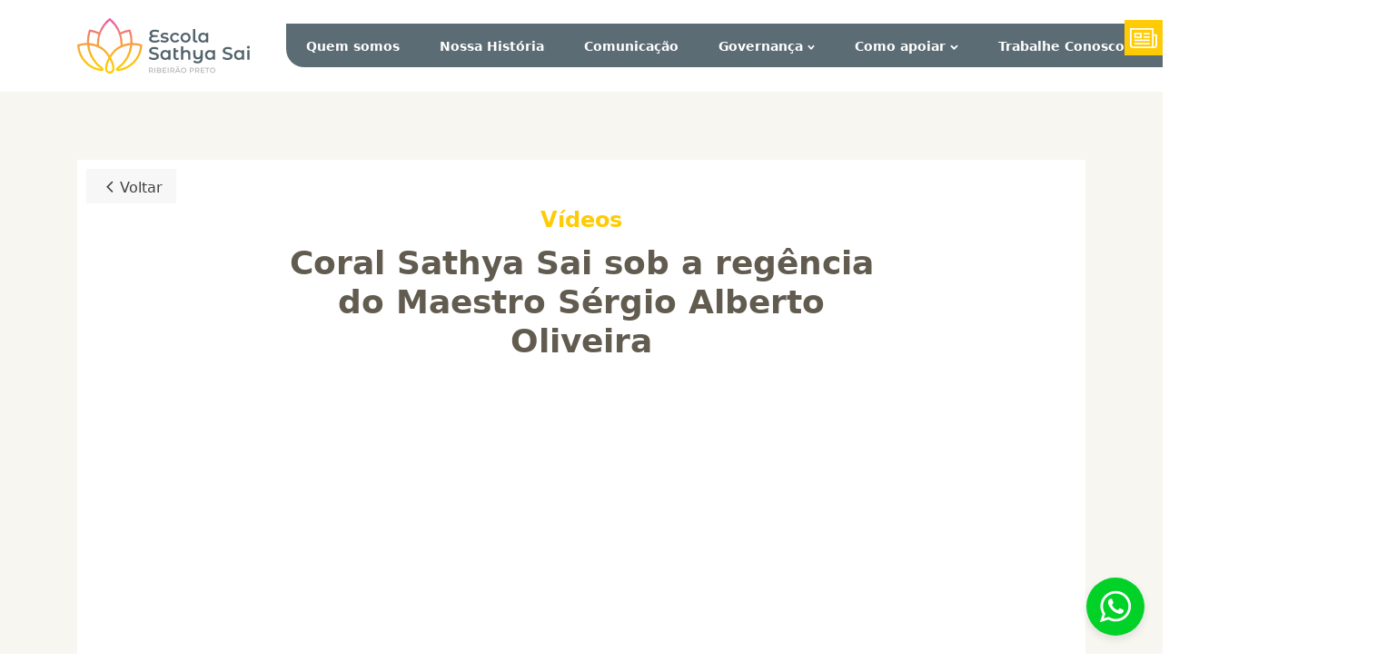

--- FILE ---
content_type: text/html; charset=UTF-8
request_url: https://escolasairp.org.br/coral-sathya-sai-sob-a-regencia-do-maestro-sergio-alberto-oliveira/
body_size: 23344
content:
<!DOCTYPE html>
<html lang="pt-BR" >
<head>
<meta charset="UTF-8">
<meta name="viewport" content="width=device-width, initial-scale=1.0">
<!-- WP_HEAD() START -->
<title>Coral Sathya Sai sob a regência do Maestro Sérgio Alberto Oliveira - Escola Sathya Sai</title>
<link rel="preload" as="style" href="https://fonts.googleapis.com/css?family=Aestetico:100,200,300,400,500,600,700,800,900|Aestetico:100,200,300,400,500,600,700,800,900|Aestetico:100,200,300,400,500,600,700,800,900|Montserrat:100,200,300,400,500,600,700,800,900" >
<link rel="stylesheet" href="https://fonts.googleapis.com/css?family=Aestetico:100,200,300,400,500,600,700,800,900|Aestetico:100,200,300,400,500,600,700,800,900|Aestetico:100,200,300,400,500,600,700,800,900|Montserrat:100,200,300,400,500,600,700,800,900">
<meta name="dc.title" content="Coral Sathya Sai sob a regência do Maestro Sérgio Alberto Oliveira - Escola Sathya Sai">
<meta name="dc.relation" content="https://escolasairp.org.br/coral-sathya-sai-sob-a-regencia-do-maestro-sergio-alberto-oliveira/">
<meta name="dc.source" content="https://escolasairp.org.br/">
<meta name="dc.language" content="pt_BR">
<meta name="robots" content="index, follow, max-snippet:-1, max-image-preview:large, max-video-preview:-1">
<link rel="canonical" href="https://escolasairp.org.br/coral-sathya-sai-sob-a-regencia-do-maestro-sergio-alberto-oliveira/">
<meta property="og:url" content="https://escolasairp.org.br/coral-sathya-sai-sob-a-regencia-do-maestro-sergio-alberto-oliveira/">
<meta property="og:site_name" content="Escola Sathya Sai">
<meta property="og:locale" content="pt_BR">
<meta property="og:type" content="article">
<meta property="article:author" content="">
<meta property="article:publisher" content="">
<meta property="article:section" content="Vídeos">
<meta property="og:title" content="Coral Sathya Sai sob a regência do Maestro Sérgio Alberto Oliveira - Escola Sathya Sai">
<meta property="og:image" content="https://escolasairp.org.br/wp-content/uploads/2022/10/maxresdefault.jpg">
<meta property="og:image:secure_url" content="https://escolasairp.org.br/wp-content/uploads/2022/10/maxresdefault.jpg">
<meta property="og:image:width" content="1280">
<meta property="og:image:height" content="720">
<meta property="fb:pages" content="">
<meta property="fb:admins" content="">
<meta property="fb:app_id" content="">
<meta name="twitter:card" content="summary">
<meta name="twitter:site" content="">
<meta name="twitter:creator" content="">
<meta name="twitter:title" content="Coral Sathya Sai sob a regência do Maestro Sérgio Alberto Oliveira - Escola Sathya Sai">
<meta name="twitter:image" content="https://escolasairp.org.br/wp-content/uploads/2022/10/maxresdefault.jpg">
<link rel="alternate" type="application/rss+xml" title="Feed de comentários para Escola Sathya Sai &raquo; Coral Sathya Sai sob a regência do Maestro Sérgio Alberto Oliveira" href="https://escolasairp.org.br/coral-sathya-sai-sob-a-regencia-do-maestro-sergio-alberto-oliveira/feed/" />
<link rel="alternate" title="oEmbed (JSON)" type="application/json+oembed" href="https://escolasairp.org.br/wp-json/oembed/1.0/embed?url=https%3A%2F%2Fescolasairp.org.br%2Fcoral-sathya-sai-sob-a-regencia-do-maestro-sergio-alberto-oliveira%2F" />
<link rel="alternate" title="oEmbed (XML)" type="text/xml+oembed" href="https://escolasairp.org.br/wp-json/oembed/1.0/embed?url=https%3A%2F%2Fescolasairp.org.br%2Fcoral-sathya-sai-sob-a-regencia-do-maestro-sergio-alberto-oliveira%2F&#038;format=xml" />
<style id='wp-img-auto-sizes-contain-inline-css' type='text/css'>
img:is([sizes=auto i],[sizes^="auto," i]){contain-intrinsic-size:3000px 1500px}
/*# sourceURL=wp-img-auto-sizes-contain-inline-css */
</style>
<style id='wp-block-library-inline-css' type='text/css'>
:root{--wp-block-synced-color:#7a00df;--wp-block-synced-color--rgb:122,0,223;--wp-bound-block-color:var(--wp-block-synced-color);--wp-editor-canvas-background:#ddd;--wp-admin-theme-color:#007cba;--wp-admin-theme-color--rgb:0,124,186;--wp-admin-theme-color-darker-10:#006ba1;--wp-admin-theme-color-darker-10--rgb:0,107,160.5;--wp-admin-theme-color-darker-20:#005a87;--wp-admin-theme-color-darker-20--rgb:0,90,135;--wp-admin-border-width-focus:2px}@media (min-resolution:192dpi){:root{--wp-admin-border-width-focus:1.5px}}.wp-element-button{cursor:pointer}:root .has-very-light-gray-background-color{background-color:#eee}:root .has-very-dark-gray-background-color{background-color:#313131}:root .has-very-light-gray-color{color:#eee}:root .has-very-dark-gray-color{color:#313131}:root .has-vivid-green-cyan-to-vivid-cyan-blue-gradient-background{background:linear-gradient(135deg,#00d084,#0693e3)}:root .has-purple-crush-gradient-background{background:linear-gradient(135deg,#34e2e4,#4721fb 50%,#ab1dfe)}:root .has-hazy-dawn-gradient-background{background:linear-gradient(135deg,#faaca8,#dad0ec)}:root .has-subdued-olive-gradient-background{background:linear-gradient(135deg,#fafae1,#67a671)}:root .has-atomic-cream-gradient-background{background:linear-gradient(135deg,#fdd79a,#004a59)}:root .has-nightshade-gradient-background{background:linear-gradient(135deg,#330968,#31cdcf)}:root .has-midnight-gradient-background{background:linear-gradient(135deg,#020381,#2874fc)}:root{--wp--preset--font-size--normal:16px;--wp--preset--font-size--huge:42px}.has-regular-font-size{font-size:1em}.has-larger-font-size{font-size:2.625em}.has-normal-font-size{font-size:var(--wp--preset--font-size--normal)}.has-huge-font-size{font-size:var(--wp--preset--font-size--huge)}.has-text-align-center{text-align:center}.has-text-align-left{text-align:left}.has-text-align-right{text-align:right}.has-fit-text{white-space:nowrap!important}#end-resizable-editor-section{display:none}.aligncenter{clear:both}.items-justified-left{justify-content:flex-start}.items-justified-center{justify-content:center}.items-justified-right{justify-content:flex-end}.items-justified-space-between{justify-content:space-between}.screen-reader-text{border:0;clip-path:inset(50%);height:1px;margin:-1px;overflow:hidden;padding:0;position:absolute;width:1px;word-wrap:normal!important}.screen-reader-text:focus{background-color:#ddd;clip-path:none;color:#444;display:block;font-size:1em;height:auto;left:5px;line-height:normal;padding:15px 23px 14px;text-decoration:none;top:5px;width:auto;z-index:100000}html :where(.has-border-color){border-style:solid}html :where([style*=border-top-color]){border-top-style:solid}html :where([style*=border-right-color]){border-right-style:solid}html :where([style*=border-bottom-color]){border-bottom-style:solid}html :where([style*=border-left-color]){border-left-style:solid}html :where([style*=border-width]){border-style:solid}html :where([style*=border-top-width]){border-top-style:solid}html :where([style*=border-right-width]){border-right-style:solid}html :where([style*=border-bottom-width]){border-bottom-style:solid}html :where([style*=border-left-width]){border-left-style:solid}html :where(img[class*=wp-image-]){height:auto;max-width:100%}:where(figure){margin:0 0 1em}html :where(.is-position-sticky){--wp-admin--admin-bar--position-offset:var(--wp-admin--admin-bar--height,0px)}@media screen and (max-width:600px){html :where(.is-position-sticky){--wp-admin--admin-bar--position-offset:0px}}

/*# sourceURL=wp-block-library-inline-css */
</style><style id='global-styles-inline-css' type='text/css'>
:root{--wp--preset--aspect-ratio--square: 1;--wp--preset--aspect-ratio--4-3: 4/3;--wp--preset--aspect-ratio--3-4: 3/4;--wp--preset--aspect-ratio--3-2: 3/2;--wp--preset--aspect-ratio--2-3: 2/3;--wp--preset--aspect-ratio--16-9: 16/9;--wp--preset--aspect-ratio--9-16: 9/16;--wp--preset--color--black: #000000;--wp--preset--color--cyan-bluish-gray: #abb8c3;--wp--preset--color--white: #ffffff;--wp--preset--color--pale-pink: #f78da7;--wp--preset--color--vivid-red: #cf2e2e;--wp--preset--color--luminous-vivid-orange: #ff6900;--wp--preset--color--luminous-vivid-amber: #fcb900;--wp--preset--color--light-green-cyan: #7bdcb5;--wp--preset--color--vivid-green-cyan: #00d084;--wp--preset--color--pale-cyan-blue: #8ed1fc;--wp--preset--color--vivid-cyan-blue: #0693e3;--wp--preset--color--vivid-purple: #9b51e0;--wp--preset--gradient--vivid-cyan-blue-to-vivid-purple: linear-gradient(135deg,rgb(6,147,227) 0%,rgb(155,81,224) 100%);--wp--preset--gradient--light-green-cyan-to-vivid-green-cyan: linear-gradient(135deg,rgb(122,220,180) 0%,rgb(0,208,130) 100%);--wp--preset--gradient--luminous-vivid-amber-to-luminous-vivid-orange: linear-gradient(135deg,rgb(252,185,0) 0%,rgb(255,105,0) 100%);--wp--preset--gradient--luminous-vivid-orange-to-vivid-red: linear-gradient(135deg,rgb(255,105,0) 0%,rgb(207,46,46) 100%);--wp--preset--gradient--very-light-gray-to-cyan-bluish-gray: linear-gradient(135deg,rgb(238,238,238) 0%,rgb(169,184,195) 100%);--wp--preset--gradient--cool-to-warm-spectrum: linear-gradient(135deg,rgb(74,234,220) 0%,rgb(151,120,209) 20%,rgb(207,42,186) 40%,rgb(238,44,130) 60%,rgb(251,105,98) 80%,rgb(254,248,76) 100%);--wp--preset--gradient--blush-light-purple: linear-gradient(135deg,rgb(255,206,236) 0%,rgb(152,150,240) 100%);--wp--preset--gradient--blush-bordeaux: linear-gradient(135deg,rgb(254,205,165) 0%,rgb(254,45,45) 50%,rgb(107,0,62) 100%);--wp--preset--gradient--luminous-dusk: linear-gradient(135deg,rgb(255,203,112) 0%,rgb(199,81,192) 50%,rgb(65,88,208) 100%);--wp--preset--gradient--pale-ocean: linear-gradient(135deg,rgb(255,245,203) 0%,rgb(182,227,212) 50%,rgb(51,167,181) 100%);--wp--preset--gradient--electric-grass: linear-gradient(135deg,rgb(202,248,128) 0%,rgb(113,206,126) 100%);--wp--preset--gradient--midnight: linear-gradient(135deg,rgb(2,3,129) 0%,rgb(40,116,252) 100%);--wp--preset--font-size--small: 13px;--wp--preset--font-size--medium: 20px;--wp--preset--font-size--large: 36px;--wp--preset--font-size--x-large: 42px;--wp--preset--spacing--20: 0.44rem;--wp--preset--spacing--30: 0.67rem;--wp--preset--spacing--40: 1rem;--wp--preset--spacing--50: 1.5rem;--wp--preset--spacing--60: 2.25rem;--wp--preset--spacing--70: 3.38rem;--wp--preset--spacing--80: 5.06rem;--wp--preset--shadow--natural: 6px 6px 9px rgba(0, 0, 0, 0.2);--wp--preset--shadow--deep: 12px 12px 50px rgba(0, 0, 0, 0.4);--wp--preset--shadow--sharp: 6px 6px 0px rgba(0, 0, 0, 0.2);--wp--preset--shadow--outlined: 6px 6px 0px -3px rgb(255, 255, 255), 6px 6px rgb(0, 0, 0);--wp--preset--shadow--crisp: 6px 6px 0px rgb(0, 0, 0);}:where(.is-layout-flex){gap: 0.5em;}:where(.is-layout-grid){gap: 0.5em;}body .is-layout-flex{display: flex;}.is-layout-flex{flex-wrap: wrap;align-items: center;}.is-layout-flex > :is(*, div){margin: 0;}body .is-layout-grid{display: grid;}.is-layout-grid > :is(*, div){margin: 0;}:where(.wp-block-columns.is-layout-flex){gap: 2em;}:where(.wp-block-columns.is-layout-grid){gap: 2em;}:where(.wp-block-post-template.is-layout-flex){gap: 1.25em;}:where(.wp-block-post-template.is-layout-grid){gap: 1.25em;}.has-black-color{color: var(--wp--preset--color--black) !important;}.has-cyan-bluish-gray-color{color: var(--wp--preset--color--cyan-bluish-gray) !important;}.has-white-color{color: var(--wp--preset--color--white) !important;}.has-pale-pink-color{color: var(--wp--preset--color--pale-pink) !important;}.has-vivid-red-color{color: var(--wp--preset--color--vivid-red) !important;}.has-luminous-vivid-orange-color{color: var(--wp--preset--color--luminous-vivid-orange) !important;}.has-luminous-vivid-amber-color{color: var(--wp--preset--color--luminous-vivid-amber) !important;}.has-light-green-cyan-color{color: var(--wp--preset--color--light-green-cyan) !important;}.has-vivid-green-cyan-color{color: var(--wp--preset--color--vivid-green-cyan) !important;}.has-pale-cyan-blue-color{color: var(--wp--preset--color--pale-cyan-blue) !important;}.has-vivid-cyan-blue-color{color: var(--wp--preset--color--vivid-cyan-blue) !important;}.has-vivid-purple-color{color: var(--wp--preset--color--vivid-purple) !important;}.has-black-background-color{background-color: var(--wp--preset--color--black) !important;}.has-cyan-bluish-gray-background-color{background-color: var(--wp--preset--color--cyan-bluish-gray) !important;}.has-white-background-color{background-color: var(--wp--preset--color--white) !important;}.has-pale-pink-background-color{background-color: var(--wp--preset--color--pale-pink) !important;}.has-vivid-red-background-color{background-color: var(--wp--preset--color--vivid-red) !important;}.has-luminous-vivid-orange-background-color{background-color: var(--wp--preset--color--luminous-vivid-orange) !important;}.has-luminous-vivid-amber-background-color{background-color: var(--wp--preset--color--luminous-vivid-amber) !important;}.has-light-green-cyan-background-color{background-color: var(--wp--preset--color--light-green-cyan) !important;}.has-vivid-green-cyan-background-color{background-color: var(--wp--preset--color--vivid-green-cyan) !important;}.has-pale-cyan-blue-background-color{background-color: var(--wp--preset--color--pale-cyan-blue) !important;}.has-vivid-cyan-blue-background-color{background-color: var(--wp--preset--color--vivid-cyan-blue) !important;}.has-vivid-purple-background-color{background-color: var(--wp--preset--color--vivid-purple) !important;}.has-black-border-color{border-color: var(--wp--preset--color--black) !important;}.has-cyan-bluish-gray-border-color{border-color: var(--wp--preset--color--cyan-bluish-gray) !important;}.has-white-border-color{border-color: var(--wp--preset--color--white) !important;}.has-pale-pink-border-color{border-color: var(--wp--preset--color--pale-pink) !important;}.has-vivid-red-border-color{border-color: var(--wp--preset--color--vivid-red) !important;}.has-luminous-vivid-orange-border-color{border-color: var(--wp--preset--color--luminous-vivid-orange) !important;}.has-luminous-vivid-amber-border-color{border-color: var(--wp--preset--color--luminous-vivid-amber) !important;}.has-light-green-cyan-border-color{border-color: var(--wp--preset--color--light-green-cyan) !important;}.has-vivid-green-cyan-border-color{border-color: var(--wp--preset--color--vivid-green-cyan) !important;}.has-pale-cyan-blue-border-color{border-color: var(--wp--preset--color--pale-cyan-blue) !important;}.has-vivid-cyan-blue-border-color{border-color: var(--wp--preset--color--vivid-cyan-blue) !important;}.has-vivid-purple-border-color{border-color: var(--wp--preset--color--vivid-purple) !important;}.has-vivid-cyan-blue-to-vivid-purple-gradient-background{background: var(--wp--preset--gradient--vivid-cyan-blue-to-vivid-purple) !important;}.has-light-green-cyan-to-vivid-green-cyan-gradient-background{background: var(--wp--preset--gradient--light-green-cyan-to-vivid-green-cyan) !important;}.has-luminous-vivid-amber-to-luminous-vivid-orange-gradient-background{background: var(--wp--preset--gradient--luminous-vivid-amber-to-luminous-vivid-orange) !important;}.has-luminous-vivid-orange-to-vivid-red-gradient-background{background: var(--wp--preset--gradient--luminous-vivid-orange-to-vivid-red) !important;}.has-very-light-gray-to-cyan-bluish-gray-gradient-background{background: var(--wp--preset--gradient--very-light-gray-to-cyan-bluish-gray) !important;}.has-cool-to-warm-spectrum-gradient-background{background: var(--wp--preset--gradient--cool-to-warm-spectrum) !important;}.has-blush-light-purple-gradient-background{background: var(--wp--preset--gradient--blush-light-purple) !important;}.has-blush-bordeaux-gradient-background{background: var(--wp--preset--gradient--blush-bordeaux) !important;}.has-luminous-dusk-gradient-background{background: var(--wp--preset--gradient--luminous-dusk) !important;}.has-pale-ocean-gradient-background{background: var(--wp--preset--gradient--pale-ocean) !important;}.has-electric-grass-gradient-background{background: var(--wp--preset--gradient--electric-grass) !important;}.has-midnight-gradient-background{background: var(--wp--preset--gradient--midnight) !important;}.has-small-font-size{font-size: var(--wp--preset--font-size--small) !important;}.has-medium-font-size{font-size: var(--wp--preset--font-size--medium) !important;}.has-large-font-size{font-size: var(--wp--preset--font-size--large) !important;}.has-x-large-font-size{font-size: var(--wp--preset--font-size--x-large) !important;}
/*# sourceURL=global-styles-inline-css */
</style>

<style id='classic-theme-styles-inline-css' type='text/css'>
/*! This file is auto-generated */
.wp-block-button__link{color:#fff;background-color:#32373c;border-radius:9999px;box-shadow:none;text-decoration:none;padding:calc(.667em + 2px) calc(1.333em + 2px);font-size:1.125em}.wp-block-file__button{background:#32373c;color:#fff;text-decoration:none}
/*# sourceURL=/wp-includes/css/classic-themes.min.css */
</style>
<link rel='stylesheet' id='swiper-css' href='https://escolasairp.org.br/wp-content/plugins/my-custom-functionality-master/assets/css/swiper.min.css?ver=6.9' type='text/css' media='all' />
<link rel='stylesheet' id='oxygen-css' href='https://escolasairp.org.br/wp-content/plugins/oxygen/component-framework/oxygen.css?ver=4.9.3' type='text/css' media='all' />
<style id='kadence-blocks-global-variables-inline-css' type='text/css'>
:root {--global-kb-font-size-sm:clamp(0.8rem, 0.73rem + 0.217vw, 0.9rem);--global-kb-font-size-md:clamp(1.1rem, 0.995rem + 0.326vw, 1.25rem);--global-kb-font-size-lg:clamp(1.75rem, 1.576rem + 0.543vw, 2rem);--global-kb-font-size-xl:clamp(2.25rem, 1.728rem + 1.63vw, 3rem);--global-kb-font-size-xxl:clamp(2.5rem, 1.456rem + 3.26vw, 4rem);--global-kb-font-size-xxxl:clamp(2.75rem, 0.489rem + 7.065vw, 6rem);}:root {--global-palette1: #3182CE;--global-palette2: #2B6CB0;--global-palette3: #1A202C;--global-palette4: #2D3748;--global-palette5: #4A5568;--global-palette6: #718096;--global-palette7: #EDF2F7;--global-palette8: #F7FAFC;--global-palette9: #ffffff;}
/*# sourceURL=kadence-blocks-global-variables-inline-css */
</style>
<script type="text/javascript" src="https://escolasairp.org.br/wp-includes/js/jquery/jquery.min.js?ver=3.7.1" id="jquery-core-js"></script>
<link rel="https://api.w.org/" href="https://escolasairp.org.br/wp-json/" /><link rel="alternate" title="JSON" type="application/json" href="https://escolasairp.org.br/wp-json/wp/v2/posts/777" /><link rel="EditURI" type="application/rsd+xml" title="RSD" href="https://escolasairp.org.br/xmlrpc.php?rsd" />
<meta name="generator" content="WordPress 6.9" />
<link rel='shortlink' href='https://escolasairp.org.br/?p=777' />
<meta name="cdp-version" content="1.5.0" /><meta name="bmi-version" content="2.0.0" />      <script defer type="text/javascript" id="bmip-js-inline-remove-js">
        function objectToQueryString(obj){
          return Object.keys(obj).map(key => key + '=' + obj[key]).join('&');
        }

        function globalBMIKeepAlive() {
          let xhr = new XMLHttpRequest();
          let data = { action: "bmip_keepalive", token: "bmip", f: "refresh" };
          let url = 'https://escolasairp.org.br/wp-admin/admin-ajax.php' + '?' + objectToQueryString(data);
          xhr.open('POST', url, true);
          xhr.setRequestHeader("X-Requested-With", "XMLHttpRequest");
          xhr.onreadystatechange = function () {
            if (xhr.readyState === 4) {
              let response;
              if (response = JSON.parse(xhr.responseText)) {
                if (typeof response.status != 'undefined' && response.status === 'success') {
                  //setTimeout(globalBMIKeepAlive, 3000);
                } else {
                  //setTimeout(globalBMIKeepAlive, 20000);
                }
              }
            }
          };

          xhr.send(JSON.stringify(data));
        }

        document.querySelector('#bmip-js-inline-remove-js').remove();
      </script>
      <style>.breadcrumb {list-style:none;margin:0;padding-inline-start:0;}.breadcrumb li {margin:0;display:inline-block;position:relative;}.breadcrumb li::after{content:' » ';margin-left:5px;margin-right:5px;}.breadcrumb li:last-child::after{display:none}</style><link rel="icon" href="https://escolasairp.org.br/wp-content/uploads/2021/08/cropped-favicon-32x32.png" sizes="32x32" />
<link rel="icon" href="https://escolasairp.org.br/wp-content/uploads/2021/08/cropped-favicon-192x192.png" sizes="192x192" />
<link rel="apple-touch-icon" href="https://escolasairp.org.br/wp-content/uploads/2021/08/cropped-favicon-180x180.png" />
<meta name="msapplication-TileImage" content="https://escolasairp.org.br/wp-content/uploads/2021/08/cropped-favicon-270x270.png" />
<link rel='stylesheet' id='oxygen-cache-116-css' href='//escolasairp.org.br/wp-content/uploads/oxygen/css/116.css?cache=1697564202&#038;ver=6.9' type='text/css' media='all' />
<link rel='stylesheet' id='oxygen-cache-34-css' href='//escolasairp.org.br/wp-content/uploads/oxygen/css/34.css?cache=1765820485&#038;ver=6.9' type='text/css' media='all' />
<link rel='stylesheet' id='oxygen-cache-178-css' href='//escolasairp.org.br/wp-content/uploads/oxygen/css/178.css?cache=1697564200&#038;ver=6.9' type='text/css' media='all' />
<link rel='stylesheet' id='oxygen-universal-styles-css' href='//escolasairp.org.br/wp-content/uploads/oxygen/css/universal.css?cache=1765820485&#038;ver=6.9' type='text/css' media='all' />
<!-- END OF WP_HEAD() -->
<link rel='stylesheet' id='oxygen-aos-css' href='https://escolasairp.org.br/wp-content/plugins/oxygen/component-framework/vendor/aos/aos.css?ver=6.9' type='text/css' media='all' />
</head>
<body class="wp-singular post-template-default single single-post postid-777 single-format-standard wp-theme-oxygen-is-not-a-theme  wp-embed-responsive oxygen-body" >




						<div id="code_block-54-34" class="ct-code-block" ></div><header id="_header-1-34" class="oxy-header-wrapper oxy-overlay-header oxy-header" ><div id="new_columns-70-34" class="ct-new-columns" ><div id="div_block-71-34" class="ct-div-block" ><a id="link-76-34" class="ct-link" href="https://escolasairp.org.br/"   ><img  id="image-8-34" alt="" src="https://escolasairp.org.br/wp-content/uploads/2021/08/Vector-Smart-Object.svg" class="ct-image logo-site" srcset="" sizes="(max-width: 243px) 100vw, 243px"  width="243" height="78"/></a></div><div id="div_block-72-34" class="ct-div-block" >
		<div id="-pro-menu-9-34" class="oxy-pro-menu " ><div class="oxy-pro-menu-mobile-open-icon  oxy-pro-menu-off-canvas-trigger oxy-pro-menu-off-canvas-right" data-off-canvas-alignment="right"><svg id="-pro-menu-9-34-open-icon"><use xlink:href="#FontAwesomeicon-bars"></use></svg></div>

                
        <div class="oxy-pro-menu-container  oxy-pro-menu-dropdown-links-visible-on-mobile oxy-pro-menu-show-dropdown" data-aos-duration="400" 

             data-oxy-pro-menu-dropdown-animation="fade-up"
             data-oxy-pro-menu-dropdown-animation-duration="0.4"
             data-entire-parent-toggles-dropdown="true"

                          data-oxy-pro-menu-off-canvas-animation="fade-right"
             
                          data-oxy-pro-menu-dropdown-animation-duration="0.4"
             
                          data-oxy-pro-menu-dropdown-links-on-mobile="show in line">
             
            <div class="menu-principal-2-container"><ul id="menu-principal-2" class="oxy-pro-menu-list"><li id="menu-item-153" class="menu-item menu-item-type-custom menu-item-object-custom menu-item-153"><a href="/#quem-somos">Quem somos</a></li>
<li id="menu-item-126" class="menu-item menu-item-type-post_type menu-item-object-page menu-item-126"><a href="https://escolasairp.org.br/nossa-historia/">Nossa História</a></li>
<li id="menu-item-224" class="menu-item menu-item-type-post_type menu-item-object-page current_page_parent menu-item-224"><a href="https://escolasairp.org.br/comunicacao/">Comunicação</a></li>
<li id="menu-item-176" class="menu-item menu-item-type-post_type menu-item-object-page menu-item-has-children menu-item-176"><a href="https://escolasairp.org.br/governanca/">Governança</a>
<ul class="sub-menu">
	<li id="menu-item-1078" class="menu-item menu-item-type-custom menu-item-object-custom menu-item-1078"><a href="https://escolasairp.org.br/portal-transparencia/#prestacao-de-contas">Prestação de Contas</a></li>
</ul>
</li>
<li id="menu-item-173" class="menu-item menu-item-type-post_type menu-item-object-page menu-item-has-children menu-item-173"><a href="https://escolasairp.org.br/doacao/">Como apoiar</a>
<ul class="sub-menu">
	<li id="menu-item-1432" class="menu-item menu-item-type-post_type menu-item-object-page menu-item-1432"><a href="https://escolasairp.org.br/parceiros/">Parceiros</a></li>
</ul>
</li>
<li id="menu-item-848" class="menu-item menu-item-type-post_type menu-item-object-page menu-item-848"><a href="https://escolasairp.org.br/trabalhe_conosco/">Trabalhe Conosco</a></li>
<li id="menu-item-852" class="menu-item menu-item-type-post_type menu-item-object-page menu-item-852"><a href="https://escolasairp.org.br/seja_fornecedor/">Seja fornecedor</a></li>
<li id="menu-item-125" class="menu-item menu-item-type-post_type menu-item-object-page menu-item-125"><a href="https://escolasairp.org.br/contato/">Contato</a></li>
</ul></div>
            <div class="oxy-pro-menu-mobile-close-icon"><svg id="svg--pro-menu-9-34"><use xlink:href="#FontAwesomeicon-close"></use></svg></div>

        </div>

        </div>

		<script type="text/javascript">
			jQuery('#-pro-menu-9-34 .oxy-pro-menu-show-dropdown .menu-item-has-children > a', 'body').each(function(){
                jQuery(this).append('<div class="oxy-pro-menu-dropdown-icon-click-area"><svg class="oxy-pro-menu-dropdown-icon"><use xlink:href="#FontAwesomeicon-chevron-down"></use></svg></div>');
            });
            jQuery('#-pro-menu-9-34 .oxy-pro-menu-show-dropdown .menu-item:not(.menu-item-has-children) > a', 'body').each(function(){
                jQuery(this).append('<div class="oxy-pro-menu-dropdown-icon-click-area"></div>');
            });			</script></div></div><div id="_header_row-2-34" class="oxy-header-row" ><div class="oxy-header-container"><div id="_header_left-3-34" class="oxy-header-left" ><a id="div_block-7-34" class="ct-link" href="http://escolasairp.org.br/index.php/home/"   ></a></div><div id="_header_center-4-34" class="oxy-header-center" ></div><div id="_header_right-5-34" class="oxy-header-right" ><div id="div_block-14-34" class="ct-div-block" ><a id="link_button-53-34" class="ct-link-button " href="http://escolasairp.org.br/index.php/faca-uma-doacao/"   >Faça uma doação</a></div></div></div></div></header>
		<main id="div_block-4-178" class="ct-div-block" ><section id="section-2-178" class=" ct-section the-section bg-gray-light" ><div class="ct-section-inner-wrap"><div id="div_block-3-178" class="ct-div-block bg-light-color margin-bottom-medium" ><div id="div_block-282-178" class="ct-div-block back-last-page"  onclick="goBack()"><div id="fancy_icon-286-178" class="ct-fancy-icon" ><svg id="svg-fancy_icon-286-178"><use xlink:href="#FontAwesomeicon-angle-left"></use></svg></div><div id="text_block-284-178" class="ct-text-block" >Voltar</div></div><p id="text_block-8-178" class="ct-text-block txt-big text-yellow-color margin-bottom-small" ><span id="span-248-178" class="ct-span" ><a href="https://escolasairp.org.br/category/videos/" rel="tag">Vídeos</a></span></p><h1 id="headline-10-178" class="ct-headline heading-sections margin-bottom-small"><span id="span-11-178" class="ct-span" >Coral Sathya Sai sob a regência do Maestro Sérgio Alberto Oliveira</span></h1><div id="div_block-211-178" class="ct-div-block container-single-post" ><div id="video-213-178" class="ct-video video-single-post" >
                <div class="oxygen-vsb-responsive-video-wrapper"><iframe  src="https://www.youtube.com/embed/5xwiSVbmcNw" frameborder="0" webkitallowfullscreen mozallowfullscreen allowfullscreen></iframe></div>
                </div></div><div id="div_block-19-178" class="ct-div-block container-text-single-post" ><div id="text_block-20-178" class="ct-text-block txt-single-post" ><span id="span-21-178" class="ct-span oxy-stock-content-styles" ></span></div></div></div><div id="div_block-25-178" class="ct-div-block container-blog-posts" ><div id="div_block-130-178" class="ct-div-block margin-bottom-medium" ><h2 id="headline-127-178" class="ct-headline heading-sections">Mais publicações</h2></div><div id="_dynamic_list-26-178" class="oxy-dynamic-list rep-single-post"><div id="div_block-27-178-1" class="ct-div-block " data-id="div_block-27-178"><div id="div_block-170-178-1" class="ct-div-block container-img-categorias" data-id="div_block-170-178"><img id="image-177-178-1" alt="icone-papel" src="https://escolasairp.org.br/wp-content/uploads/2021/08/Group-1.svg" class="ct-image img-categoria-posts" srcset="" sizes="(max-width: 30px) 100vw, 30px" data-id="image-177-178"></div><a id="link-28-178-1" class="ct-link" href="https://escolasairp.org.br/formatura-2025-fundamental-i-5o-ano-e-educacao-infantil-etapa-ii/" target="_self" data-id="link-28-178"><img id="image-29-178-1" alt="" src="https://escolasairp.org.br/wp-content/uploads/2025/01/formatura-2025-02.jpg" class="ct-image img-posts-relacionados" data-id="image-29-178"></a><div id="div_block-30-178-1" class="ct-div-block container-posts-title-txt" data-id="div_block-30-178"><div id="text_block-31-178-1" class="ct-text-block title-posts-relacionados text-dark-color" data-id="text_block-31-178"><span id="span-32-178-1" class="ct-span" data-id="span-32-178">Formatura 2025 &ndash; Fundamental I (5&ordm; ano e Educa&ccedil;&atilde;o Infantil (Etapa II)&nbsp;</span></div><a id="link-60-178-1" class="ct-link btn-posts" href="https://escolasairp.org.br/formatura-2025-fundamental-i-5o-ano-e-educacao-infantil-etapa-ii/" target="_self" data-id="link-60-178"><div id="text_block-66-178-1" class="ct-text-block txt-main" data-id="text_block-66-178">Continuar vendo</div><img id="image-99-178-1" alt="arrow right" src="https://escolasairp.org.br/wp-content/uploads/2021/08/Arrow-1.svg" class="ct-image img-arrow-posts" srcset="" sizes="(max-width: 17px) 100vw, 17px" data-id="image-99-178"></a></div></div><div id="div_block-27-178-2" class="ct-div-block " data-id="div_block-27-178"><div id="div_block-170-178-2" class="ct-div-block container-img-categorias" data-id="div_block-170-178"><img id="image-177-178-2" alt="icone-papel" src="https://escolasairp.org.br/wp-content/uploads/2021/08/Group-1.svg" class="ct-image img-categoria-posts" srcset="" sizes="(max-width: 30px) 100vw, 30px" data-id="image-177-178"></div><a id="link-28-178-2" class="ct-link" href="https://escolasairp.org.br/encontros-preparatorios-para-vestibulinho-6oano/" target="_self" data-id="link-28-178"><img id="image-29-178-2" alt="" src="https://escolasairp.org.br/wp-content/uploads/2025/01/preparatorio-01.jpg" class="ct-image img-posts-relacionados" data-id="image-29-178"></a><div id="div_block-30-178-2" class="ct-div-block container-posts-title-txt" data-id="div_block-30-178"><div id="text_block-31-178-2" class="ct-text-block title-posts-relacionados text-dark-color" data-id="text_block-31-178"><span id="span-32-178-2" class="ct-span" data-id="span-32-178">Encontros Preparat&oacute;rios para Vestibulinho &ndash; 6&ordm;ano&nbsp;</span></div><a id="link-60-178-2" class="ct-link btn-posts" href="https://escolasairp.org.br/encontros-preparatorios-para-vestibulinho-6oano/" target="_self" data-id="link-60-178"><div id="text_block-66-178-2" class="ct-text-block txt-main" data-id="text_block-66-178">Continuar vendo</div><img id="image-99-178-2" alt="arrow right" src="https://escolasairp.org.br/wp-content/uploads/2021/08/Arrow-1.svg" class="ct-image img-arrow-posts" srcset="" sizes="(max-width: 17px) 100vw, 17px" data-id="image-99-178"></a></div></div><div id="div_block-27-178-3" class="ct-div-block " data-id="div_block-27-178"><div id="div_block-170-178-3" class="ct-div-block container-img-categorias" data-id="div_block-170-178"><img id="image-177-178-3" alt="icone-papel" src="https://escolasairp.org.br/wp-content/uploads/2021/08/Group-1.svg" class="ct-image img-categoria-posts" srcset="" sizes="(max-width: 30px) 100vw, 30px" data-id="image-177-178"></div><a id="link-28-178-3" class="ct-link" href="https://escolasairp.org.br/o-carteiro-chegou/" target="_self" data-id="link-28-178"><img id="image-29-178-3" alt="" src="https://escolasairp.org.br/wp-content/uploads/2025/01/carteiro-02.jpg" class="ct-image img-posts-relacionados" data-id="image-29-178"></a><div id="div_block-30-178-3" class="ct-div-block container-posts-title-txt" data-id="div_block-30-178"><div id="text_block-31-178-3" class="ct-text-block title-posts-relacionados text-dark-color" data-id="text_block-31-178"><span id="span-32-178-3" class="ct-span" data-id="span-32-178">O Carteiro Chegou&nbsp;</span></div><a id="link-60-178-3" class="ct-link btn-posts" href="https://escolasairp.org.br/o-carteiro-chegou/" target="_self" data-id="link-60-178"><div id="text_block-66-178-3" class="ct-text-block txt-main" data-id="text_block-66-178">Continuar vendo</div><img id="image-99-178-3" alt="arrow right" src="https://escolasairp.org.br/wp-content/uploads/2021/08/Arrow-1.svg" class="ct-image img-arrow-posts" srcset="" sizes="(max-width: 17px) 100vw, 17px" data-id="image-99-178"></a></div></div>                    
                                            
                                        <div class="oxy-repeater-pages-wrap">
                        <div class="oxy-repeater-pages">
                            <span aria-current="page" class="page-numbers current">1</span>
<a class="page-numbers" href="https://escolasairp.org.br/coral-sathya-sai-sob-a-regencia-do-maestro-sergio-alberto-oliveira/page/2/">2</a>
<a class="page-numbers" href="https://escolasairp.org.br/coral-sathya-sai-sob-a-regencia-do-maestro-sergio-alberto-oliveira/page/3/">3</a>
<span class="page-numbers dots">&hellip;</span>
<a class="page-numbers" href="https://escolasairp.org.br/coral-sathya-sai-sob-a-regencia-do-maestro-sergio-alberto-oliveira/page/9/">9</a>
<a class="next page-numbers" href="https://escolasairp.org.br/coral-sathya-sai-sob-a-regencia-do-maestro-sergio-alberto-oliveira/page/2/">Pr&oacute;ximo &raquo;</a>                        </div>
                    </div>
                                        
                    </div>
</div></div></section><section id="section-44-24" class=" ct-section bg-secondary-color" ><div class="ct-section-inner-wrap"><div id="div_block-45-24" class="ct-div-block the-container margin-bottom-large" ><a id="div_block-48-24" class="ct-link link-info" href="http://escolasairp.org.br/index.php/contato/"   ><h2 id="headline-49-24" class="ct-headline heading-h4 text-light-color">Fale Conosco</h2><img  id="image-54-24" alt="arrow right" src="https://escolasairp.org.br/wp-content/uploads/2021/08/noun_Arrow-Out_3652533-300x259.png" class="ct-image img-arrow" srcset="https://escolasairp.org.br/wp-content/uploads/2021/08/noun_Arrow-Out_3652533-300x259.png 300w, https://escolasairp.org.br/wp-content/uploads/2021/08/noun_Arrow-Out_3652533-20x17.png 20w" sizes="(max-width: 300px) 100vw, 300px" /></a><a id="link-10-116" class="ct-link link-info" href="https://escolasairp.org.br/trabalhe_conosco/"   ><h2 id="headline-11-116" class="ct-headline heading-h4 text-light-color">Trabalhe Conosco</h2><img  id="image-12-116" alt="arrow right" src="https://escolasairp.org.br/wp-content/uploads/2021/08/noun_Arrow-Out_3652533-300x259.png" class="ct-image img-arrow" srcset="https://escolasairp.org.br/wp-content/uploads/2021/08/noun_Arrow-Out_3652533-300x259.png 300w, https://escolasairp.org.br/wp-content/uploads/2021/08/noun_Arrow-Out_3652533-20x17.png 20w" sizes="(max-width: 300px) 100vw, 300px" /></a></div></div></section></main><div id="div_block-52-34" class="ct-div-block box-btn" ><a id="link_button-11-34" class="ct-link-button btn-doacao" href="http://escolasairp.org.br/index.php/faca-uma-doacao/"   >Faça uma doação</a></div><footer id="div_block-19-34" class="ct-div-block the-footer" ><section id="section-17-34" class=" ct-section" ><div class="ct-section-inner-wrap"><div id="div_block-20-34" class="ct-div-block" ><div id="text_block-21-34" class="ct-text-block txt-footer text-light-color margin-bottom-medium" >Ribeirão Preto SP<br>Av Julieta Engracia Garcia 2050</div><a id="div_block-29-34" class="ct-link" href="https://api.whatsapp.com/send?phone=5516996280967"   ><div id="text_block-26-34" class="ct-text-block text-light-color txt-link-footer" >16 99628 0967 <br></div><div id="fancy_icon-30-34" class="ct-fancy-icon icon-wpp" ><svg id="svg-fancy_icon-30-34"><use xlink:href="#FontAwesomeicon-whatsapp"></use></svg></div></a></div><div id="div_block-31-34" class="ct-div-block" ><a id="link-32-34" class="ct-link hold-icon-footer" href="https://pt-br.facebook.com/sathyasairibeiraopreto/" target="_blank"  ><div id="fancy_icon-33-34" class="ct-fancy-icon social-icons" ><svg id="svg-fancy_icon-33-34"><use xlink:href="#FontAwesomeicon-facebook"></use></svg></div></a><a id="link-34-34" class="ct-link hold-icon-footer" href="https://br.linkedin.com/in/escola-sathya-sai-ames-05328817b" target="_blank"  ><div id="fancy_icon-35-34" class="ct-fancy-icon social-icons" ><svg id="svg-fancy_icon-35-34"><use xlink:href="#FontAwesomeicon-linkedin-square"></use></svg></div></a><a id="link-36-34" class="ct-link hold-icon-footer" href="https://www.instagram.com/sathyasai.brasil/" target="_blank"  ><div id="fancy_icon-37-34" class="ct-fancy-icon social-icons" ><svg id="svg-fancy_icon-37-34"><use xlink:href="#FontAwesomeicon-instagram"></use></svg></div></a><a id="link-38-34" class="ct-link hold-icon-footer" href="https://www.youtube.com/channel/UCK9aBpyE3jVy4Q4L4YCzw9Q" target="_blank"  ><div id="fancy_icon-39-34" class="ct-fancy-icon social-icons" ><svg id="svg-fancy_icon-39-34"><use xlink:href="#FontAwesomeicon-youtube-play"></use></svg></div></a></div></div></section><section id="section-41-34" class=" ct-section" ><div class="ct-section-inner-wrap"><a id="text_block-42-34" class="ct-link-text txt-dev" href="https://crwa.com.br/" target="_blank"  >Desenvolvido por <b><span id="span-49-34" class="ct-span" >CrWA</span></b></a><nav id="_nav_menu-51-34" class="oxy-nav-menu oxy-nav-menu-dropdowns oxy-nav-menu-dropdown-arrow" ><div class='oxy-menu-toggle'><div class='oxy-nav-menu-hamburger-wrap'><div class='oxy-nav-menu-hamburger'><div class='oxy-nav-menu-hamburger-line'></div><div class='oxy-nav-menu-hamburger-line'></div><div class='oxy-nav-menu-hamburger-line'></div></div></div></div><div class="menu-footer-container"><ul id="menu-footer" class="oxy-nav-menu-list"><li id="menu-item-30" class="menu-item menu-item-type-post_type menu-item-object-page menu-item-privacy-policy menu-item-30"><a rel="privacy-policy" href="https://escolasairp.org.br/privacy-policy/">Política de privacidade</a></li>
<li id="menu-item-33" class="menu-item menu-item-type-post_type menu-item-object-page menu-item-33"><a href="https://escolasairp.org.br/termos-e-condicoes/">Termos e Condições</a></li>
<li id="menu-item-31" class="menu-item menu-item-type-post_type menu-item-object-page menu-item-31"><a href="https://escolasairp.org.br/cookies/">Cookies</a></li>
</ul></div></nav></div></section></footer><a id="link-77-34" class="ct-link float-whatsapp shadow" href="https://wa.me/5516996280967" target="_blank"   aria-label="Link para Whatsapp"><div id="fancy_icon-78-34" class="ct-fancy-icon float-whatsapp-ico" ><svg id="svg-fancy_icon-78-34"><use xlink:href="#FontAwesomeicon-whatsapp"></use></svg></div></a>            <div tabindex="-1" class="oxy-modal-backdrop center "
                style="background-color: rgba(0,0,0,0.5);"
                data-trigger="after_specified_time"                data-trigger-selector=""                data-trigger-time="3"                data-trigger-time-unit="seconds"                data-close-automatically="no"                data-close-after-time="10"                data-close-after-time-unit="seconds"                data-trigger_scroll_amount="50"                data-trigger_scroll_direction="down"	            data-scroll_to_selector=""	            data-time_inactive="60"	            data-time-inactive-unit="seconds"	            data-number_of_clicks="3"	            data-close_on_esc="on"	            data-number_of_page_views="3"                data-close-after-form-submit="no"                data-open-again="show_again_after"                data-open-again-after-days="1"            >

                <div id="modal-79-34" class="ct-modal" ><div id="div_block-80-34" class="ct-div-block container-body" ><div id="text_block-81-34" class="ct-text-block" >Aviso</div><div id="_rich_text-83-34" class="oxy-rich-text" ><p class="ds-markdown-paragraph">Informamos que nosso <strong>telefone fixo não está mais em uso</strong>. Para entrar em contato conosco, utilize um dos canais abaixo:</p><ul><li class="ds-markdown-paragraph">✉️ E-mail:<strong> <a id="link_text-35-24" class="ct-link-text text-link-number" href="mailto:contato@escolasairp.org.br">contato@escolasairp.org.br</a></strong></li><li class="ds-markdown-paragraph">💬 WhatsApp: <strong><a href="https://wa.me/5516996280967" target="_blank" rel="noopener">Clique aqui</a></strong>.</li><li class="ds-markdown-paragraph">📱 Celular: <a href="tel:16996280967"><strong>16 99628 0967</strong></a> (para ligações)</li></ul><p class="ds-markdown-paragraph">Agradecemos pela compreensão!</p></div><a id="link-84-34" class="ct-link oxy-close-modal close-modal-aviso" href="#" target="_self"  ><div id="fancy_icon-85-34" class="ct-fancy-icon close-modal-ico" ><svg id="svg-fancy_icon-85-34"><use xlink:href="#Lineariconsicon-cross"></use></svg></div></a></div></div>
            </div>
        	<!-- WP_FOOTER -->
<script type="speculationrules">
{"prefetch":[{"source":"document","where":{"and":[{"href_matches":"/*"},{"not":{"href_matches":["/wp-*.php","/wp-admin/*","/wp-content/uploads/*","/wp-content/*","/wp-content/plugins/*","/wp-content/themes/intentionally-blank/*","/wp-content/themes/oxygen-is-not-a-theme/*","/*\\?(.+)"]}},{"not":{"selector_matches":"a[rel~=\"nofollow\"]"}},{"not":{"selector_matches":".no-prefetch, .no-prefetch a"}}]},"eagerness":"conservative"}]}
</script>
<script>jQuery(document).on('click','a[href*="#"]',function(t){if(jQuery(t.target).closest('.wc-tabs').length>0){return}if(jQuery(this).is('[href="#"]')||jQuery(this).is('[href="#0"]')||jQuery(this).is('[href*="replytocom"]')){return};if(location.pathname.replace(/^\//,"")==this.pathname.replace(/^\//,"")&&location.hostname==this.hostname){var e=jQuery(this.hash);(e=e.length?e:jQuery("[name="+this.hash.slice(1)+"]")).length&&(t.preventDefault(),jQuery("html, body").animate({scrollTop:e.offset().top-56},400))}});</script><script type="text/javascript" id="ct_custom_js_282">function goBack() {
  window.history.back();
}</script>
<style>.ct-FontAwesomeicon-close{width:0.78571428571429em}</style>
<style>.ct-FontAwesomeicon-linkedin-square{width:0.85714285714286em}</style>
<style>.ct-FontAwesomeicon-facebook{width:0.57142857142857em}</style>
<style>.ct-FontAwesomeicon-bars{width:0.85714285714286em}</style>
<style>.ct-FontAwesomeicon-angle-left{width:0.39285714285714em}</style>
<style>.ct-FontAwesomeicon-instagram{width:0.85714285714286em}</style>
<style>.ct-FontAwesomeicon-whatsapp{width:0.85714285714286em}</style>
<?xml version="1.0"?><svg xmlns="http://www.w3.org/2000/svg" xmlns:xlink="http://www.w3.org/1999/xlink" aria-hidden="true" style="position: absolute; width: 0; height: 0; overflow: hidden;" version="1.1"><defs><symbol id="FontAwesomeicon-close" viewBox="0 0 22 28"><title>close</title><path d="M20.281 20.656c0 0.391-0.156 0.781-0.438 1.062l-2.125 2.125c-0.281 0.281-0.672 0.438-1.062 0.438s-0.781-0.156-1.062-0.438l-4.594-4.594-4.594 4.594c-0.281 0.281-0.672 0.438-1.062 0.438s-0.781-0.156-1.062-0.438l-2.125-2.125c-0.281-0.281-0.438-0.672-0.438-1.062s0.156-0.781 0.438-1.062l4.594-4.594-4.594-4.594c-0.281-0.281-0.438-0.672-0.438-1.062s0.156-0.781 0.438-1.062l2.125-2.125c0.281-0.281 0.672-0.438 1.062-0.438s0.781 0.156 1.062 0.438l4.594 4.594 4.594-4.594c0.281-0.281 0.672-0.438 1.062-0.438s0.781 0.156 1.062 0.438l2.125 2.125c0.281 0.281 0.438 0.672 0.438 1.062s-0.156 0.781-0.438 1.062l-4.594 4.594 4.594 4.594c0.281 0.281 0.438 0.672 0.438 1.062z"/></symbol><symbol id="FontAwesomeicon-chevron-down" viewBox="0 0 28 28"><title>chevron-down</title><path d="M26.297 12.625l-11.594 11.578c-0.391 0.391-1.016 0.391-1.406 0l-11.594-11.578c-0.391-0.391-0.391-1.031 0-1.422l2.594-2.578c0.391-0.391 1.016-0.391 1.406 0l8.297 8.297 8.297-8.297c0.391-0.391 1.016-0.391 1.406 0l2.594 2.578c0.391 0.391 0.391 1.031 0 1.422z"/></symbol><symbol id="FontAwesomeicon-linkedin-square" viewBox="0 0 24 28"><title>linkedin-square</title><path d="M3.703 22.094h3.609v-10.844h-3.609v10.844zM7.547 7.906c-0.016-1.062-0.781-1.875-2.016-1.875s-2.047 0.812-2.047 1.875c0 1.031 0.781 1.875 2 1.875h0.016c1.266 0 2.047-0.844 2.047-1.875zM16.688 22.094h3.609v-6.219c0-3.328-1.781-4.875-4.156-4.875-1.937 0-2.797 1.078-3.266 1.828h0.031v-1.578h-3.609s0.047 1.016 0 10.844v0h3.609v-6.062c0-0.313 0.016-0.641 0.109-0.875 0.266-0.641 0.859-1.313 1.859-1.313 1.297 0 1.813 0.984 1.813 2.453v5.797zM24 6.5v15c0 2.484-2.016 4.5-4.5 4.5h-15c-2.484 0-4.5-2.016-4.5-4.5v-15c0-2.484 2.016-4.5 4.5-4.5h15c2.484 0 4.5 2.016 4.5 4.5z"/></symbol><symbol id="FontAwesomeicon-facebook" viewBox="0 0 16 28"><title>facebook</title><path d="M14.984 0.187v4.125h-2.453c-1.922 0-2.281 0.922-2.281 2.25v2.953h4.578l-0.609 4.625h-3.969v11.859h-4.781v-11.859h-3.984v-4.625h3.984v-3.406c0-3.953 2.422-6.109 5.953-6.109 1.687 0 3.141 0.125 3.563 0.187z"/></symbol><symbol id="FontAwesomeicon-bars" viewBox="0 0 24 28"><title>bars</title><path d="M24 21v2c0 0.547-0.453 1-1 1h-22c-0.547 0-1-0.453-1-1v-2c0-0.547 0.453-1 1-1h22c0.547 0 1 0.453 1 1zM24 13v2c0 0.547-0.453 1-1 1h-22c-0.547 0-1-0.453-1-1v-2c0-0.547 0.453-1 1-1h22c0.547 0 1 0.453 1 1zM24 5v2c0 0.547-0.453 1-1 1h-22c-0.547 0-1-0.453-1-1v-2c0-0.547 0.453-1 1-1h22c0.547 0 1 0.453 1 1z"/></symbol><symbol id="FontAwesomeicon-angle-left" viewBox="0 0 11 28"><title>angle-left</title><path d="M9.797 8.5c0 0.125-0.063 0.266-0.156 0.359l-6.141 6.141 6.141 6.141c0.094 0.094 0.156 0.234 0.156 0.359s-0.063 0.266-0.156 0.359l-0.781 0.781c-0.094 0.094-0.234 0.156-0.359 0.156s-0.266-0.063-0.359-0.156l-7.281-7.281c-0.094-0.094-0.156-0.234-0.156-0.359s0.063-0.266 0.156-0.359l7.281-7.281c0.094-0.094 0.234-0.156 0.359-0.156s0.266 0.063 0.359 0.156l0.781 0.781c0.094 0.094 0.156 0.219 0.156 0.359z"/></symbol><symbol id="FontAwesomeicon-youtube-play" viewBox="0 0 28 28"><title>youtube-play</title><path d="M11.109 17.625l7.562-3.906-7.562-3.953v7.859zM14 4.156c5.891 0 9.797 0.281 9.797 0.281 0.547 0.063 1.75 0.063 2.812 1.188 0 0 0.859 0.844 1.109 2.781 0.297 2.266 0.281 4.531 0.281 4.531v2.125s0.016 2.266-0.281 4.531c-0.25 1.922-1.109 2.781-1.109 2.781-1.062 1.109-2.266 1.109-2.812 1.172 0 0-3.906 0.297-9.797 0.297v0c-7.281-0.063-9.516-0.281-9.516-0.281-0.625-0.109-2.031-0.078-3.094-1.188 0 0-0.859-0.859-1.109-2.781-0.297-2.266-0.281-4.531-0.281-4.531v-2.125s-0.016-2.266 0.281-4.531c0.25-1.937 1.109-2.781 1.109-2.781 1.062-1.125 2.266-1.125 2.812-1.188 0 0 3.906-0.281 9.797-0.281v0z"/></symbol><symbol id="FontAwesomeicon-instagram" viewBox="0 0 24 28"><title>instagram</title><path d="M16 14c0-2.203-1.797-4-4-4s-4 1.797-4 4 1.797 4 4 4 4-1.797 4-4zM18.156 14c0 3.406-2.75 6.156-6.156 6.156s-6.156-2.75-6.156-6.156 2.75-6.156 6.156-6.156 6.156 2.75 6.156 6.156zM19.844 7.594c0 0.797-0.641 1.437-1.437 1.437s-1.437-0.641-1.437-1.437 0.641-1.437 1.437-1.437 1.437 0.641 1.437 1.437zM12 4.156c-1.75 0-5.5-0.141-7.078 0.484-0.547 0.219-0.953 0.484-1.375 0.906s-0.688 0.828-0.906 1.375c-0.625 1.578-0.484 5.328-0.484 7.078s-0.141 5.5 0.484 7.078c0.219 0.547 0.484 0.953 0.906 1.375s0.828 0.688 1.375 0.906c1.578 0.625 5.328 0.484 7.078 0.484s5.5 0.141 7.078-0.484c0.547-0.219 0.953-0.484 1.375-0.906s0.688-0.828 0.906-1.375c0.625-1.578 0.484-5.328 0.484-7.078s0.141-5.5-0.484-7.078c-0.219-0.547-0.484-0.953-0.906-1.375s-0.828-0.688-1.375-0.906c-1.578-0.625-5.328-0.484-7.078-0.484zM24 14c0 1.656 0.016 3.297-0.078 4.953-0.094 1.922-0.531 3.625-1.937 5.031s-3.109 1.844-5.031 1.937c-1.656 0.094-3.297 0.078-4.953 0.078s-3.297 0.016-4.953-0.078c-1.922-0.094-3.625-0.531-5.031-1.937s-1.844-3.109-1.937-5.031c-0.094-1.656-0.078-3.297-0.078-4.953s-0.016-3.297 0.078-4.953c0.094-1.922 0.531-3.625 1.937-5.031s3.109-1.844 5.031-1.937c1.656-0.094 3.297-0.078 4.953-0.078s3.297-0.016 4.953 0.078c1.922 0.094 3.625 0.531 5.031 1.937s1.844 3.109 1.937 5.031c0.094 1.656 0.078 3.297 0.078 4.953z"/></symbol><symbol id="FontAwesomeicon-whatsapp" viewBox="0 0 24 28"><title>whatsapp</title><path d="M15.391 15.219c0.266 0 2.812 1.328 2.922 1.516 0.031 0.078 0.031 0.172 0.031 0.234 0 0.391-0.125 0.828-0.266 1.188-0.359 0.875-1.813 1.437-2.703 1.437-0.75 0-2.297-0.656-2.969-0.969-2.234-1.016-3.625-2.75-4.969-4.734-0.594-0.875-1.125-1.953-1.109-3.031v-0.125c0.031-1.031 0.406-1.766 1.156-2.469 0.234-0.219 0.484-0.344 0.812-0.344 0.187 0 0.375 0.047 0.578 0.047 0.422 0 0.5 0.125 0.656 0.531 0.109 0.266 0.906 2.391 0.906 2.547 0 0.594-1.078 1.266-1.078 1.625 0 0.078 0.031 0.156 0.078 0.234 0.344 0.734 1 1.578 1.594 2.141 0.719 0.688 1.484 1.141 2.359 1.578 0.109 0.063 0.219 0.109 0.344 0.109 0.469 0 1.25-1.516 1.656-1.516zM12.219 23.5c5.406 0 9.812-4.406 9.812-9.812s-4.406-9.812-9.812-9.812-9.812 4.406-9.812 9.812c0 2.063 0.656 4.078 1.875 5.75l-1.234 3.641 3.781-1.203c1.594 1.047 3.484 1.625 5.391 1.625zM12.219 1.906c6.5 0 11.781 5.281 11.781 11.781s-5.281 11.781-11.781 11.781c-1.984 0-3.953-0.5-5.703-1.469l-6.516 2.094 2.125-6.328c-1.109-1.828-1.687-3.938-1.687-6.078 0-6.5 5.281-11.781 11.781-11.781z"/></symbol></defs></svg><?xml version="1.0"?><svg xmlns="http://www.w3.org/2000/svg" xmlns:xlink="http://www.w3.org/1999/xlink" style="position: absolute; width: 0; height: 0; overflow: hidden;" version="1.1"><defs><symbol id="Lineariconsicon-cross" viewBox="0 0 20 20"><title>cross</title><path class="path1" d="M10.707 10.5l5.646-5.646c0.195-0.195 0.195-0.512 0-0.707s-0.512-0.195-0.707 0l-5.646 5.646-5.646-5.646c-0.195-0.195-0.512-0.195-0.707 0s-0.195 0.512 0 0.707l5.646 5.646-5.646 5.646c-0.195 0.195-0.195 0.512 0 0.707 0.098 0.098 0.226 0.146 0.354 0.146s0.256-0.049 0.354-0.146l5.646-5.646 5.646 5.646c0.098 0.098 0.226 0.146 0.354 0.146s0.256-0.049 0.354-0.146c0.195-0.195 0.195-0.512 0-0.707l-5.646-5.646z"/></symbol></defs></svg>
        <script type="text/javascript">

            function oxygen_init_pro_menu() {
                jQuery('.oxy-pro-menu-container').each(function(){
                    
                    // dropdowns
                    var menu = jQuery(this),
                        animation = menu.data('oxy-pro-menu-dropdown-animation'),
                        animationDuration = menu.data('oxy-pro-menu-dropdown-animation-duration');
                    
                    jQuery('.sub-menu', menu).attr('data-aos',animation);
                    jQuery('.sub-menu', menu).attr('data-aos-duration',animationDuration*1000);

                    oxygen_offcanvas_menu_init(menu);
                    jQuery(window).resize(function(){
                        oxygen_offcanvas_menu_init(menu);
                    });

                    // let certain CSS rules know menu being initialized
                    // "10" timeout is extra just in case, "0" would be enough
                    setTimeout(function() {menu.addClass('oxy-pro-menu-init');}, 10);
                });
            }

            jQuery(document).ready(oxygen_init_pro_menu);
            document.addEventListener('oxygen-ajax-element-loaded', oxygen_init_pro_menu, false);
            
            let proMenuMouseDown = false;

            jQuery(".oxygen-body")
            .on("mousedown", '.oxy-pro-menu-show-dropdown:not(.oxy-pro-menu-open-container) .menu-item-has-children', function(e) {
                proMenuMouseDown = true;
            })

            .on("mouseup", '.oxy-pro-menu-show-dropdown:not(.oxy-pro-menu-open-container) .menu-item-has-children', function(e) {
                proMenuMouseDown = false;
            })

            .on('mouseenter focusin', '.oxy-pro-menu-show-dropdown:not(.oxy-pro-menu-open-container) .menu-item-has-children', function(e) {
                if( proMenuMouseDown ) return;
                
                var subMenu = jQuery(this).children('.sub-menu');
                subMenu.addClass('aos-animate oxy-pro-menu-dropdown-animating').removeClass('sub-menu-left');

                var duration = jQuery(this).parents('.oxy-pro-menu-container').data('oxy-pro-menu-dropdown-animation-duration');

                setTimeout(function() {subMenu.removeClass('oxy-pro-menu-dropdown-animating')}, duration*1000);

                var offset = subMenu.offset(),
                    width = subMenu.width(),
                    docWidth = jQuery(window).width();

                    if (offset.left+width > docWidth) {
                        subMenu.addClass('sub-menu-left');
                    }
            })
            
            .on('mouseleave focusout', '.oxy-pro-menu-show-dropdown .menu-item-has-children', function( e ) {
                if( jQuery(this).is(':hover') ) return;

                jQuery(this).children('.sub-menu').removeClass('aos-animate');

                var subMenu = jQuery(this).children('.sub-menu');
                //subMenu.addClass('oxy-pro-menu-dropdown-animating-out');

                var duration = jQuery(this).parents('.oxy-pro-menu-container').data('oxy-pro-menu-dropdown-animation-duration');
                setTimeout(function() {subMenu.removeClass('oxy-pro-menu-dropdown-animating-out')}, duration*1000);
            })

            // open icon click
            .on('click', '.oxy-pro-menu-mobile-open-icon', function() {    
                var menu = jQuery(this).parents('.oxy-pro-menu');
                // off canvas
                if (jQuery(this).hasClass('oxy-pro-menu-off-canvas-trigger')) {
                    oxygen_offcanvas_menu_run(menu);
                }
                // regular
                else {
                    menu.addClass('oxy-pro-menu-open');
                    jQuery(this).siblings('.oxy-pro-menu-container').addClass('oxy-pro-menu-open-container');
                    jQuery('body').addClass('oxy-nav-menu-prevent-overflow');
                    jQuery('html').addClass('oxy-nav-menu-prevent-overflow');
                    
                    oxygen_pro_menu_set_static_width(menu);
                }
                // remove animation and collapse
                jQuery('.sub-menu', menu).attr('data-aos','');
                jQuery('.oxy-pro-menu-dropdown-toggle .sub-menu', menu).slideUp(0);
            });

            function oxygen_pro_menu_set_static_width(menu) {
                var menuItemWidth = jQuery(".oxy-pro-menu-list > .menu-item", menu).width();
                jQuery(".oxy-pro-menu-open-container > div:first-child, .oxy-pro-menu-off-canvas-container > div:first-child", menu).width(menuItemWidth);
            }

            function oxygen_pro_menu_unset_static_width(menu) {
                jQuery(".oxy-pro-menu-container > div:first-child", menu).width("");
            }

            // close icon click
            jQuery('body').on('click', '.oxy-pro-menu-mobile-close-icon', function(e) {
                
                var menu = jQuery(this).parents('.oxy-pro-menu');

                menu.removeClass('oxy-pro-menu-open');
                jQuery(this).parents('.oxy-pro-menu-container').removeClass('oxy-pro-menu-open-container');
                jQuery('.oxy-nav-menu-prevent-overflow').removeClass('oxy-nav-menu-prevent-overflow');

                if (jQuery(this).parent('.oxy-pro-menu-container').hasClass('oxy-pro-menu-off-canvas-container')) {
                    oxygen_offcanvas_menu_run(menu);
                }

                oxygen_pro_menu_unset_static_width(menu);
            });

            // dropdown toggle icon click
            jQuery('body').on(
                'touchstart click', 
                '.oxy-pro-menu-dropdown-links-toggle.oxy-pro-menu-off-canvas-container .menu-item-has-children > a > .oxy-pro-menu-dropdown-icon-click-area,'+
                '.oxy-pro-menu-dropdown-links-toggle.oxy-pro-menu-open-container .menu-item-has-children > a > .oxy-pro-menu-dropdown-icon-click-area', 
                function(e) {
                    e.preventDefault();

                    // fix for iOS false triggering submenu clicks
                    jQuery('.sub-menu').css('pointer-events', 'none');
                    setTimeout( function() {
                        jQuery('.sub-menu').css('pointer-events', 'initial');
                    }, 500);

                    // workaround to stop click event from triggering after touchstart
                    if (window.oxygenProMenuIconTouched === true) {
                        window.oxygenProMenuIconTouched = false;
                        return;
                    }
                    if (e.type==='touchstart') {
                        window.oxygenProMenuIconTouched = true;
                    }
                    oxygen_pro_menu_toggle_dropdown(this);
                }
            );

            function oxygen_pro_menu_toggle_dropdown(trigger) {

                var duration = jQuery(trigger).parents('.oxy-pro-menu-container').data('oxy-pro-menu-dropdown-animation-duration');

                jQuery(trigger).closest('.menu-item-has-children').children('.sub-menu').slideToggle({
                    start: function () {
                        jQuery(this).css({
                            display: "flex"
                        })
                    },
                    duration: duration*1000
                });
            }
                    
            // fullscreen menu link click
            var selector = '.oxy-pro-menu-open .menu-item a';
            jQuery('body').on('click', selector, function(event){
                
                if (jQuery(event.target).closest('.oxy-pro-menu-dropdown-icon-click-area').length > 0) {
                    // toggle icon clicked, no need to hide the menu
                    return;
                }
                else if ((jQuery(this).attr("href") === "#" || jQuery(this).closest(".oxy-pro-menu-container").data("entire-parent-toggles-dropdown")) && 
                         jQuery(this).parent().hasClass('menu-item-has-children')) {
                    // empty href don't lead anywhere, treat it as toggle trigger
                    oxygen_pro_menu_toggle_dropdown(event.target);
                    // keep anchor links behavior as is, and prevent regular links from page reload
                    if (jQuery(this).attr("href").indexOf("#")!==0) {
                        return false;
                    }
                }

                // hide the menu and follow the anchor
                if (jQuery(this).attr("href").indexOf("#")===0) {
                    jQuery('.oxy-pro-menu-open').removeClass('oxy-pro-menu-open');
                    jQuery('.oxy-pro-menu-open-container').removeClass('oxy-pro-menu-open-container');
                    jQuery('.oxy-nav-menu-prevent-overflow').removeClass('oxy-nav-menu-prevent-overflow');
                }

            });

            // off-canvas menu link click
            var selector = '.oxy-pro-menu-off-canvas .menu-item a';
            jQuery('body').on('click', selector, function(event){
                if (jQuery(event.target).closest('.oxy-pro-menu-dropdown-icon-click-area').length > 0) {
                    // toggle icon clicked, no need to trigger it 
                    return;
                }
                else if ((jQuery(this).attr("href") === "#" || jQuery(this).closest(".oxy-pro-menu-container").data("entire-parent-toggles-dropdown")) && 
                    jQuery(this).parent().hasClass('menu-item-has-children')) {
                    // empty href don't lead anywhere, treat it as toggle trigger
                    oxygen_pro_menu_toggle_dropdown(event.target);
                    // keep anchor links behavior as is, and prevent regular links from page reload
                    if (jQuery(this).attr("href").indexOf("#")!==0) {
                        return false;
                    }
                }
            });

            // off canvas
            function oxygen_offcanvas_menu_init(menu) {

                // only init off-canvas animation if trigger icon is visible i.e. mobile menu in action
                var offCanvasActive = jQuery(menu).siblings('.oxy-pro-menu-off-canvas-trigger').css('display');
                if (offCanvasActive!=='none') {
                    var animation = menu.data('oxy-pro-menu-off-canvas-animation');
                    setTimeout(function() {menu.attr('data-aos', animation);}, 10);
                }
                else {
                    // remove AOS
                    menu.attr('data-aos', '');
                };
            }
            
            function oxygen_offcanvas_menu_run(menu) {

                var container = menu.find(".oxy-pro-menu-container");
                
                if (!container.attr('data-aos')) {
                    // initialize animation
                    setTimeout(function() {oxygen_offcanvas_menu_toggle(menu, container)}, 0);
                }
                else {
                    oxygen_offcanvas_menu_toggle(menu, container);
                }
            }

            var oxygen_offcanvas_menu_toggle_in_progress = false;

            function oxygen_offcanvas_menu_toggle(menu, container) {

                if (oxygen_offcanvas_menu_toggle_in_progress) {
                    return;
                }

                container.toggleClass('aos-animate');

                if (container.hasClass('oxy-pro-menu-off-canvas-container')) {
                    
                    oxygen_offcanvas_menu_toggle_in_progress = true;
                    
                    var animation = container.data('oxy-pro-menu-off-canvas-animation'),
                        timeout = container.data('aos-duration');

                    if (!animation){
                        timeout = 0;
                    }

                    setTimeout(function() {
                        container.removeClass('oxy-pro-menu-off-canvas-container')
                        menu.removeClass('oxy-pro-menu-off-canvas');
                        oxygen_offcanvas_menu_toggle_in_progress = false;
                    }, timeout);
                }
                else {
                    container.addClass('oxy-pro-menu-off-canvas-container');
                    menu.addClass('oxy-pro-menu-off-canvas');
                    oxygen_pro_menu_set_static_width(menu);
                }
            }
        </script>

    
		<script type="text/javascript">
			jQuery(document).ready(function() {
				jQuery('body').on('click', '.oxy-menu-toggle', function() {
					jQuery(this).parent('.oxy-nav-menu').toggleClass('oxy-nav-menu-open');
					jQuery('body').toggleClass('oxy-nav-menu-prevent-overflow');
					jQuery('html').toggleClass('oxy-nav-menu-prevent-overflow');
				});
				var selector = '.oxy-nav-menu-open .menu-item a[href*="#"]';
				jQuery('body').on('click', selector, function(){
					jQuery('.oxy-nav-menu-open').removeClass('oxy-nav-menu-open');
					jQuery('body').removeClass('oxy-nav-menu-prevent-overflow');
					jQuery('html').removeClass('oxy-nav-menu-prevent-overflow');
					jQuery(this).click();
				});
			});
		</script>

	
		<script type="text/javascript">

            // Initialize Oxygen Modals
            jQuery(document).ready(function() {

                function showModal( modal ) {
                    var $modal = jQuery( modal );
                    $modal.addClass("live");
                    var modalId = $modal[0].querySelector('.ct-modal').id;
                    
                    var focusable = modal.querySelector('a[href]:not([disabled]), button:not([disabled]), textarea:not([disabled]), input[type="text"]:not([disabled]), input[type="radio"]:not([disabled]), input[type="checkbox"]:not([disabled]), select:not([disabled])');

                    if(focusable) {
                        setTimeout(() => {
                            focusable.focus();    
                        }, 500);
                    } else {
                        setTimeout(() => {
                        $modal.focus();
                        }, 500)
                    }

                    // Check if this modal can be shown according to settings and last shown time
                    // Current and last time in milliseconds
                    var currentTime = new Date().getTime();
                    var lastShownTime = localStorage && localStorage['oxy-' + modalId + '-last-shown-time'] ? JSON.parse( localStorage['oxy-' + modalId + '-last-shown-time'] ) : false;
                    // manual triggers aren't affected by last shown time
                    if( $modal.data( 'trigger' ) != 'user_clicks_element' ) {
                        switch( $modal.data( 'open-again' ) ) {
                            case 'never_show_again':
                                // if it was shown at least once, don't show it again
                                if( lastShownTime !== false ) return;
                                break;
                            case 'show_again_after':
                                var settingDays = parseInt( $modal.data( 'open-again-after-days' ) );
                                var actualDays = ( currentTime - lastShownTime ) / ( 60*60*24*1000 );
                                if( actualDays < settingDays ) return;
                                break;
                            default:
                                //always show
                                break;
                        }
                    }

                    // Body manipulation to prevent scrolling while modal is active, and maintain scroll position.
                    document.querySelector('body').style.top = `-${window.scrollY}px`;
                    document.querySelector('body').classList.add('oxy-modal-active');
                    
                    // save current time as last shown time
                    if( localStorage ) localStorage['oxy-' + modalId + '-last-shown-time'] = JSON.stringify( currentTime );

                    // trick to make jQuery fadeIn with flex
                    $modal.css("display", "flex");
                    $modal.hide();
                    // trick to force AOS trigger on elements inside the modal
                    $modal.find(".aos-animate").removeClass("aos-animate").addClass("aos-animate-disabled");

                    // show the modal
                    $modal.fadeIn(250, function(){
                        // trick to force AOS trigger on elements inside the modal
                        $modal.find(".aos-animate-disabled").removeClass("aos-animate-disabled").addClass("aos-animate");
                    });


                    if( $modal.data( 'close-automatically' ) == 'yes' ) {
                        var time = parseInt( $modal.data( 'close-after-time' ) );
                        if( $modal.data( 'close-after-time-unit' ) == 'seconds' ) {
                            time = parseInt( parseFloat( $modal.data( 'close-after-time' ) ) * 1000 );
                        }
                        setTimeout( function(){
                            hideModal(modal);
                        }, time );
                    }

                    // close modal automatically after form submit (Non-AJAX)
                    if( $modal.data( 'close-after-form-submit' ) == 'yes' && $modal.data("trigger") == "after_specified_time" ) {

                        // WPForms
                        // WPForms replaces the form with a confirmation message on page refresh
                        if( $modal.find(".wpforms-confirmation-container-full").length > 0 ) {
                            setTimeout(function () {
                                hideModal(modal);
                            }, 3000);
                        }

                        // Formidable Forms
                        // Formidable Forms replaces the form with a confirmation message on page refresh
                        if( $modal.find(".frm_message").length > 0 ) {
                            setTimeout(function () {
                                hideModal(modal);
                            }, 3000);
                        }

                        // Caldera Forms
                        // Caldera Forms replaces the form with a confirmation message on page refresh
                        if( $modal.find(".caldera-grid .alert-success").length > 0 ) {
                            setTimeout(function () {
                                hideModal(modal);
                            }, 3000);
                        }

                    }
                }

                window.oxyShowModal = showModal;

                var hideModal = function ( modal ) {

                    // Body manipulation for scroll prevention and maintaining scroll position
                    var scrollY = document.querySelector('body').style.top;
                    document.querySelector('body').classList.remove('oxy-modal-active');
                    document.querySelector('body').style.top = '';
                    window.scrollTo(0, parseInt(scrollY || '0') * -1);

                    // The function may be called by third party code, without argument, so we must close the first visible modal
                    if( typeof modal === 'undefined' ) {
                        var openModals = jQuery(".oxy-modal-backdrop.live");
                        if( openModals.length == 0 ) return;
                        modal = openModals[0];
                    }

                    var $modal = jQuery( modal );
                    // refresh any iframe so media embedded this way is stopped
                    $modal.find( 'iframe').each(function(index){
                        this.src = this.src;
                    });
                    // HTML5 videos can be stopped easily
                    $modal.find( 'video' ).each(function(index){
                        this.pause();
                    });
                    // If there are any forms in the modal, reset them
                    $modal.find("form").each(function(index){
                        this.reset();
                    });

                    $modal.find(".aos-animate").removeClass("aos-animate").addClass("aos-animate-disabled");

                    $modal.fadeOut(400, function(){
                        $modal.removeClass("live");
                        $modal.find(".aos-animate-disabled").removeClass("aos-animate-disabled").addClass("aos-animate");
                    });
                };

                window.oxyCloseModal = hideModal;

                jQuery( ".oxy-modal-backdrop" ).each(function( index ) {

                    var modal = this;

                    (function( modal ){
                        var $modal = jQuery( modal );
						
						var exitIntentFunction = function( e ){
                            if( e.target.tagName == 'SELECT' ) { return; }
							if( e.clientY <= 0 ) {
								showModal( modal );
								document.removeEventListener( "mouseleave", exitIntentFunction );
								document.removeEventListener( "mouseout", exitIntentFunction );
							}
						}

                        switch ( jQuery( modal ).data("trigger") ) {

                            case "on_exit_intent":
                                document.addEventListener( "mouseleave", exitIntentFunction, false);
								document.addEventListener( "mouseout", exitIntentFunction, false);
                                break;

                            case "user_clicks_element":
                                jQuery( jQuery( modal ).data( 'trigger-selector' ) ).click( function( event ) {
                                    showModal( modal );
                                    event.preventDefault();
                                } );
                                break;

                            case "after_specified_time":
                                var time = parseInt( jQuery( modal ).data( 'trigger-time' ) );
                                if( jQuery( modal ).data( 'trigger-time-unit' ) == 'seconds' ) {
                                    time = parseInt( parseFloat( jQuery( modal ).data( 'trigger-time' ) ) * 1000 );
                                }
                                setTimeout( function(){
                                    showModal( modal );
                                }, time );
                                break;

                            case "after_scrolled_amount":
                                window.addEventListener("scroll", function scrollDetection(){
                                    var winheight= window.innerHeight || (document.documentElement || document.body).clientHeight;
                                    var docheight = jQuery(document).height();
                                    var scrollTop = window.pageYOffset || (document.documentElement || document.body.parentNode || document.body).scrollTop;
                                    var isScrollUp = false;
                                    var oxyPreviousScrollTop = parseInt( jQuery( modal ).data( 'previous_scroll_top' ) );
                                    if( !isNaN( oxyPreviousScrollTop ) ) {
                                        if( oxyPreviousScrollTop > scrollTop) isScrollUp = true;
                                    }
                                    jQuery( modal ).data( 'previous_scroll_top', scrollTop );
                                    var trackLength = docheight - winheight;
                                    var pctScrolled = Math.floor(scrollTop/trackLength * 100);
                                    if( isNaN( pctScrolled ) ) pctScrolled = 0;

                                    if(
                                        ( isScrollUp && jQuery( modal ).data( 'trigger_scroll_direction' ) == 'up' ) ||
                                        ( !isScrollUp && jQuery( modal ).data( 'trigger_scroll_direction' ) == 'down' && pctScrolled >= parseInt( jQuery( modal ).data( 'trigger_scroll_amount' ) ) )
                                    ) {
                                        showModal( modal );
                                        window.removeEventListener( "scroll", scrollDetection );
                                    }
                                }, false);
                                break;
                            case "on_scroll_to_element":
                                window.addEventListener("scroll", function scrollDetection(){
                                    var $element = jQuery( jQuery( modal ).data( 'scroll_to_selector' ) );
                                    if( $element.length == 0 ) {
                                        window.removeEventListener( "scroll", scrollDetection );
                                        return;
                                    }

                                    var top_of_element = $element.offset().top;
                                    var bottom_of_element = $element.offset().top + $element.outerHeight();
                                    var bottom_of_screen = jQuery(window).scrollTop() + jQuery(window).innerHeight();
                                    var top_of_screen = jQuery(window).scrollTop();

                                    if ((bottom_of_screen > bottom_of_element - $element.outerHeight() /2 ) && (top_of_screen < top_of_element + $element.outerHeight() /2 )){
                                        showModal( modal );
                                        window.removeEventListener( "scroll", scrollDetection );
                                    }
                                }, false);
                                break;
                            case "after_number_of_clicks":
                                document.addEventListener("click", function clickDetection(){
                                    var number_of_clicks = parseInt( jQuery( modal ).data( 'number_of_clicks' ) );

                                    var clicks_performed = isNaN( parseInt( jQuery( modal ).data( 'clicks_performed' ) ) ) ? 1 :  parseInt( jQuery( modal ).data( 'clicks_performed' ) ) + 1;

                                    jQuery( modal ).data( 'clicks_performed', clicks_performed );

                                    if ( clicks_performed == number_of_clicks ){
                                        showModal( modal );
                                        document.removeEventListener( "click", clickDetection );
                                    }
                                }, false);
                                break;
                            case "after_time_inactive":
                                var time = parseInt( jQuery( modal ).data( 'time_inactive' ) );
                                if( jQuery( modal ).data( 'time-inactive-unit' ) == 'seconds' ) {
                                    time = parseInt( parseFloat( jQuery( modal ).data( 'time_inactive' ) ) * 1000 );
                                }
                                var activityDetected = function(){
                                    jQuery( modal ).data( 'millis_idle', 0 );
                                };
                                document.addEventListener( "click", activityDetected);
                                document.addEventListener( "mousemove", activityDetected);
                                document.addEventListener( "keypress", activityDetected);
                                document.addEventListener( "scroll", activityDetected);

                                var idleInterval = setInterval(function(){
                                    var millis_idle = isNaN( parseInt( jQuery( modal ).data( 'millis_idle' ) ) ) ? 100 :  parseInt( jQuery( modal ).data( 'millis_idle' ) ) + 100;
                                    jQuery( modal ).data( 'millis_idle', millis_idle );
                                    if( millis_idle > time ){
                                        clearInterval( idleInterval );
                                        document.removeEventListener( "click", activityDetected );
                                        document.removeEventListener( "mousemove", activityDetected );
                                        document.removeEventListener( "keypress", activityDetected );
                                        document.removeEventListener( "scroll", activityDetected );
                                        showModal( modal );
                                    }
                                }, 100);
                                break;

                            case "after_number_of_page_views":
                                var modalId = modal.querySelector('.ct-modal').id;
                                var pageViews = localStorage && localStorage['oxy-' + modalId + '-page-views'] ? parseInt( localStorage['oxy-' + modalId + '-page-views'] ) : 0;
                                pageViews++;
                                if( localStorage ) localStorage['oxy-' + modalId + '-page-views'] = pageViews;
                                if( parseInt( jQuery( modal ).data( 'number_of_page_views' ) ) == pageViews ) {
                                    if( localStorage ) localStorage['oxy-' + modalId + '-page-views'] = 0;
                                    showModal( modal );
                                }
                                break;

                        }

                        // add event handler to close modal automatically after AJAX form submit
                        if( $modal.data( 'close-after-form-submit' ) == 'yes' ) {

                            // Contact Form 7
                            if (typeof wpcf7 !== 'undefined') {
                                $modal.find('div.wpcf7').each(function () {
                                    var $form = jQuery(this).find('form');
                                    this.addEventListener('wpcf7submit', function (event) {
                                        if (event.detail.contactFormId == $form.attr("id")) {
                                            setTimeout(function () {
                                                hideModal(modal);
                                            }, 3000);
                                        }
                                    }, false);
                                });
                            }

                            // Caldera Forms
                            document.addEventListener( "cf.submission", function(event){
                                // Pending, Caldera AJAX form submissions aren't working since Oxygen 2.2, see: https://github.com/soflyy/oxygen/issues/1638
                            });

                            // Ninja Forms
                            jQuery(document).on("nfFormSubmitResponse", function(event, response){
                                // Only close the modal if the event was triggered from a Ninja Form inside the modal
                                if( $modal.find("#nf-form-" + response.id + "-cont").length > 0 ) {
                                    setTimeout(function () {
                                        hideModal(modal);
                                    }, 3000);
                                }
                            });

                        }

                    })( modal );

                });

                // handle clicks on modal backdrop and on .oxy-close-modal
                jQuery("body").on('click touchend', '.oxy-modal-backdrop, .oxy-close-modal', function( event ) {

                    var $this = jQuery( this );
                    var $target = jQuery( event.target );

                    // Click event in the modal div and it's children is propagated to the backdrop
                    if( !$target.hasClass( 'oxy-modal-backdrop' ) && !$this.hasClass( 'oxy-close-modal' ) ) {
                        //event.stopPropagation();
                        return;
                    }

                    if( $target.hasClass( 'oxy-modal-backdrop' ) && $this.hasClass( 'oxy-not-closable' ) ) {
                        return;
                    }

                    if( $this.hasClass( 'oxy-close-modal' ) ) event.preventDefault();

                    var $modal = $this.hasClass( 'oxy-close-modal' ) ? $this.closest('.oxy-modal-backdrop') : $this;
                    hideModal( $modal[0] );
                });

                jQuery(document).keyup( function(e){
                    if( e.key == 'Escape' ){
                        jQuery(".oxy-modal-backdrop:visible").each(function(index){
                            if( jQuery(this).data("close_on_esc") == 'on' ) hideModal(this);
                        });
                    }
                } );

            });

		</script>

	<script type="text/javascript" src="https://escolasairp.org.br/wp-content/plugins/my-custom-functionality-master/assets/js/swiper.min.js?ver=1.0.0" id="swiper-js-js"></script>
<script type="text/javascript" src="https://escolasairp.org.br/wp-content/plugins/oxygen/component-framework/vendor/aos/aos.js?ver=1" id="oxygen-aos-js"></script>
<script type="text/javascript" id="ct-footer-js">
	  	AOS.init({
	  		  		  		  		  		  		  				  			})
		
				jQuery('body').addClass('oxygen-aos-enabled');
		
		
	</script><script type="text/javascript" id="ct_code_block_js_100054">jQuery(document).ready(function() {
	
	//add classe baseado no scroll e ID das seções
	
	jQuery('.follow-height').each(function(){
			var height = jQuery(this).height(),
				offsetTop = jQuery(this).offset().top,
				//menuHeight = jQuery('.float-menu').innerHeight(),
				menuHeight = 70,
				//menuHeight = 0,
				id = jQuery(this).attr('id'),
				$itemMenu = jQuery('.menu-link[href="#' + id + '"]');
				//$itemMenuBR = jQuery('.menu-item a[href="/pt-br/#' + id + '"]');

				console.log(id);
				console.log($itemMenu);
				
		
		jQuery(window).scroll(function(){
			var scrollTop = jQuery(window).scrollTop();
			//if(offsetTop - menuHeight < scrollTop && offsetTop + height  - menuHeight > scrollTop) {
			if(offsetTop - menuHeight < scrollTop && offsetTop + height  > scrollTop) {
				$itemMenu.addClass('active');
				//$itemMenuBR.addClass('active');
			} else {
				$itemMenu.removeClass('active');
				//$itemMenuBR.removeClass('active');
			}
			
			
		});
	});
	
	
	//trocar valor do input | adicionar classe ao clique | remover classe dos irmãos
	jQuery('.porcentagem').click(function() {
		
		var adotaTxt = jQuery(this).data('porcentagem');
		
		jQuery(this).siblings().removeClass('active');
        jQuery(this).addClass('active');
		
		jQuery('#ff_2_input_text_10').val(adotaTxt);
		//alert(adotaTxt);
	});
	
});</script>
<!-- /WP_FOOTER --> 
</body>
</html>


--- FILE ---
content_type: text/css
request_url: https://escolasairp.org.br/wp-content/uploads/oxygen/css/116.css?cache=1697564202&ver=6.9
body_size: -68
content:
#section-44-24 > .ct-section-inner-wrap{padding-bottom:30px;display:flex;flex-direction:row;align-items:center;justify-content:flex-start}#section-44-24{display:block}#section-44-24{text-align:left}@media (max-width:991px){#section-44-24 > .ct-section-inner-wrap{display:flex;flex-direction:column;align-items:flex-start}#section-44-24{display:block}#section-44-24{text-align:left}}#div_block-45-24{flex-direction:column;display:flex;text-align:left}#headline-49-24{margin-right:15px;border-bottom-style:solid;padding-bottom:2px;border-bottom-width:1px;border-bottom-color:#ffffff}#headline-11-116{margin-right:15px;border-bottom-style:solid;padding-bottom:2px;border-bottom-width:1px;border-bottom-color:#ffffff}@media (max-width:767px){#headline-49-24{font-size:16px;margin-right:5px}}@media (max-width:767px){#headline-11-116{font-size:16px;margin-right:5px}}@media (max-width:479px){#headline-49-24{font-size:14px}}@media (max-width:479px){#headline-11-116{font-size:14px}}#div_block-48-24{margin-left:0;margin-bottom:15}#link-10-116{margin-left:0;margin-bottom:15}div.ct-section-inner-wrap,div.oxy-header-container{max-width:1150px}

--- FILE ---
content_type: text/css
request_url: https://escolasairp.org.br/wp-content/uploads/oxygen/css/34.css?cache=1765820485&ver=6.9
body_size: 2078
content:
#section-17-34 > .ct-section-inner-wrap{padding-top:52px;padding-bottom:51px;display:flex;flex-direction:row;align-items:flex-end;justify-content:space-between}#section-17-34{display:block}#section-17-34{background-color:#ffbf03;text-align:justify}#section-41-34 > .ct-section-inner-wrap{padding-top:17px;padding-bottom:12px;display:flex;flex-direction:row;align-items:center;justify-content:space-between}#section-41-34{display:block}#section-41-34{text-align:justify}@media (max-width:767px){#section-17-34 > .ct-section-inner-wrap{display:flex;flex-direction:column;align-items:flex-start}#section-17-34{display:block}#section-17-34{text-align:left}}@media (max-width:767px){#section-41-34 > .ct-section-inner-wrap{display:flex;flex-direction:column;align-items:flex-start}#section-41-34{display:block}#section-41-34{text-align:left}}#div_block-71-34{width:20%}#div_block-72-34{width:80.00%;justify-content:center}#div_block-14-34{flex-direction:row;display:flex;align-items:stretch;width:100%}#div_block-20-34{flex-direction:column;display:flex;text-align:left;align-items:flex-start}#div_block-31-34{flex-direction:row;display:flex;align-items:stretch;margin-bottom:10px}@media (max-width:1150px){#div_block-71-34{width:50%}}@media (max-width:1150px){#div_block-72-34{flex-direction:column;display:flex;align-items:flex-end;text-align:right;width:50%}}@media (max-width:1150px){#div_block-14-34{width:100%;flex-direction:row;display:flex;align-items:center}}@media (max-width:991px){#div_block-71-34{width:50%}}@media (max-width:991px){#div_block-72-34{width:50.00%}}@media (max-width:767px){#div_block-20-34{margin-bottom:40px}}@media (max-width:479px){#new_columns-70-34> .ct-div-block{width:100% !important}#new_columns-70-34{flex-direction:column}}#new_columns-70-34{max-width:1180px;padding-right:15px;padding-left:15px;margin-left:auto;margin-right:auto}#text_block-81-34{font-size:24px;line-height:1.2;font-family:'Aestetico';color:#ffbf03;margin-bottom:8px}#_rich_text-83-34{text-align:left}#div_block-29-34{flex-direction:row;display:flex;align-items:center}#link-32-34{background-color:#ffffff;border-radius:50px;min-width:25px;min-height:25px;transition-duration:0.4s}#link-32-34:hover{background-color:#48575f}#link_button-53-34{background-color:#000000;border:1px solid #000000;padding:5px 8px}#link_button-53-34{line-height:1;font-size:14px;padding-top:12px;padding-left:15px;padding-right:15px;padding-bottom:12px;display:none}#link_button-53-34:hover{background-color:#ffcb04;border:1px solid #ffcb04;padding:5px 8px}#link_button-11-34{}@media (max-width:1150px){#link_button-53-34{}#link_button-53-34{display:flex;align-items:center;justify-content:center;min-height:1px;padding-top:10px;padding-bottom:10px;border-radius:50px;height:auto}}@media (max-width:767px){#link_button-53-34{}#link_button-53-34{display:none}}@media (max-width:479px){#image-8-34{width:70%}}#fancy_icon-33-34{color:#ffbf03}#fancy_icon-33-34>svg{width:15px;height:15px}#code_block-54-34{display:none}#_nav_menu-51-34 .oxy-nav-menu-hamburger-line{background-color:#ffbf03}#_nav_menu-51-34.oxy-nav-menu.oxy-nav-menu-open{margin-top:0 !important;margin-right:0 !important;margin-left:0 !important;margin-bottom:0 !important}#_nav_menu-51-34.oxy-nav-menu.oxy-nav-menu-open .menu-item a{padding-top:5px;padding-bottom:5px;padding-left:5px;padding-right:5px}#_nav_menu-51-34 .oxy-nav-menu-hamburger-wrap{width:40px;height:40px;margin-top:10px;margin-bottom:10px}#_nav_menu-51-34 .oxy-nav-menu-hamburger{width:40px;height:32px}#_nav_menu-51-34 .oxy-nav-menu-hamburger-line{height:6px}#_nav_menu-51-34.oxy-nav-menu-open .oxy-nav-menu-hamburger .oxy-nav-menu-hamburger-line:first-child{top:13px}#_nav_menu-51-34.oxy-nav-menu-open .oxy-nav-menu-hamburger .oxy-nav-menu-hamburger-line:last-child{top:-13px}#_nav_menu-51-34 .menu-item > .sub-menu{transition-duration:0.4s}#_nav_menu-51-34 .oxy-nav-menu-list{flex-direction:row}#_nav_menu-51-34 .menu-item a{padding-top:5px;padding-right:5px;padding-bottom:5px;font-size:13px;color:#ffbf03;font-weight:600;margin-right:15px;transition-duration:0.4s;padding-left:5px;margin-left:15px}#_nav_menu-51-34.oxy-nav-menu:not(.oxy-nav-menu-open) .sub-menu .menu-item a{border:0;padding-top:5px;padding-bottom:5px}#_nav_menu-51-34 .menu-item:focus-within a,#_nav_menu-51-34 .menu-item:hover a{color:#5c6c75}#_nav_menu-51-34.oxy-nav-menu:not(.oxy-nav-menu-open) .sub-menu .menu-item a:hover{border:0;padding-top:5px;padding-bottom:5px}.oxy-header.oxy-sticky-header-active > #_header_row-2-34.oxygen-show-in-sticky-only{display:none}#_header_row-2-34{padding-top:17px;padding-bottom:17px;display:none}#modal-79-34{width:100%;modal-position:center;background-color:transparent;flex-direction:column;display:flex;text-align:left;align-items:center;justify-content:center}#span-49-34{font-weight:700}div.ct-section-inner-wrap,div.oxy-header-container{max-width:1150px}.oxy-pro-menu-list{display:flex;padding:0;margin:0;align-items:center}.oxy-pro-menu .oxy-pro-menu-list .menu-item{list-style-type:none;display:flex;flex-direction:column;width:100%;transition-property:background-color,color,border-color}.oxy-pro-menu-list > .menu-item{white-space:nowrap}.oxy-pro-menu .oxy-pro-menu-list .menu-item a{text-decoration:none;border-style:solid;border-width:0;transition-timing-function:ease-in-out;transition-property:background-color,color,border-color;border-color:transparent}.oxy-pro-menu .oxy-pro-menu-list li.current-menu-item > a,.oxy-pro-menu .oxy-pro-menu-list li.menu-item:hover > a{border-color:currentColor}.oxy-pro-menu .menu-item,.oxy-pro-menu .sub-menu{position:relative}.oxy-pro-menu .menu-item .sub-menu{padding:0;flex-direction:column;white-space:nowrap;display:flex;visibility:hidden;position:absolute;z-index:9999999;top:100%;transition-property:opacity,transform,visibility}.oxy-pro-menu-off-canvas .sub-menu:before,.oxy-pro-menu-open .sub-menu:before{display:none}.oxy-pro-menu .menu-item .sub-menu.aos-animate,.oxy-pro-menu-init .menu-item .sub-menu[data-aos^=flip]{visibility:visible}.oxy-pro-menu-container:not(.oxy-pro-menu-init) .menu-item .sub-menu[data-aos^=flip]{transition-duration:0s}.oxy-pro-menu .sub-menu .sub-menu,.oxy-pro-menu.oxy-pro-menu-vertical .sub-menu{left:100%;top:0}.oxy-pro-menu .sub-menu.sub-menu-left{right:0;left:auto !important;margin-right:100%}.oxy-pro-menu-list > .menu-item > .sub-menu.sub-menu-left{margin-right:0}.oxy-pro-menu .sub-menu li.menu-item{flex-direction:column}.oxy-pro-menu-mobile-open-icon,.oxy-pro-menu-mobile-close-icon{display:none;cursor:pointer;align-items:center}.oxy-pro-menu-off-canvas .oxy-pro-menu-mobile-close-icon,.oxy-pro-menu-open .oxy-pro-menu-mobile-close-icon{display:inline-flex}.oxy-pro-menu-mobile-open-icon > svg,.oxy-pro-menu-mobile-close-icon > svg{fill:currentColor}.oxy-pro-menu-mobile-close-icon{position:absolute}.oxy-pro-menu.oxy-pro-menu-open .oxy-pro-menu-container{width:100%;position:fixed;top:0;right:0;left:0;bottom:0;display:flex;align-items:center;justify-content:center;overflow:auto;z-index:2147483642 !important;background-color:#fff}.oxy-pro-menu .oxy-pro-menu-container.oxy-pro-menu-container{transition-property:opacity,transform,visibility}.oxy-pro-menu .oxy-pro-menu-container.oxy-pro-menu-container[data-aos^=slide]{transition-property:transform}.oxy-pro-menu .oxy-pro-menu-container.oxy-pro-menu-off-canvas-container,.oxy-pro-menu .oxy-pro-menu-container.oxy-pro-menu-off-canvas-container[data-aos^=flip]{visibility:visible !important}.oxy-pro-menu .oxy-pro-menu-open-container .oxy-pro-menu-list,.oxy-pro-menu .oxy-pro-menu-off-canvas-container .oxy-pro-menu-list{align-items:center;justify-content:center;flex-direction:column}.oxy-pro-menu.oxy-pro-menu-open > .oxy-pro-menu-container{max-height:100vh;overflow:auto;width:100%}.oxy-pro-menu.oxy-pro-menu-off-canvas > .oxy-pro-menu-container{max-height:100vh;overflow:auto;z-index:1000}.oxy-pro-menu-container > div:first-child{margin:auto}.oxy-pro-menu-off-canvas-container{display:flex !important;position:fixed;width:auto;align-items:center;justify-content:center}.oxy-pro-menu-off-canvas-container a,.oxy-pro-menu-open-container a{word-break:break-word}.oxy-pro-menu.oxy-pro-menu-off-canvas .oxy-pro-menu-list{align-items:center;justify-content:center;flex-direction:column}.oxy-pro-menu.oxy-pro-menu-off-canvas .oxy-pro-menu-container .oxy-pro-menu-list .menu-item,.oxy-pro-menu.oxy-pro-menu-open .oxy-pro-menu-container .oxy-pro-menu-list .menu-item{flex-direction:column;width:100%;text-align:center}.oxy-pro-menu.oxy-pro-menu-off-canvas .sub-menu,.oxy-pro-menu.oxy-pro-menu-open .sub-menu{display:none;visibility:visible;opacity:1;position:static;align-items:center;justify-content:center;white-space:normal;width:100%}.oxy-pro-menu.oxy-pro-menu-off-canvas .menu-item,.oxy-pro-menu.oxy-pro-menu-open .menu-item{justify-content:center;min-height:32px}.oxy-pro-menu .menu-item.menu-item-has-children,.oxy-pro-menu .sub-menu .menu-item.menu-item-has-children{flex-direction:row;align-items:center}.oxy-pro-menu .menu-item > a{display:inline-flex;align-items:center;justify-content:center}.oxy-pro-menu.oxy-pro-menu-off-canvas .menu-item-has-children > a .oxy-pro-menu-dropdown-icon-click-area,.oxy-pro-menu.oxy-pro-menu-open .menu-item-has-children > a .oxy-pro-menu-dropdown-icon-click-area{min-width:32px;min-height:32px}.oxy-pro-menu .menu-item-has-children > a .oxy-pro-menu-dropdown-icon-click-area{display:flex;align-items:center;justify-content:center}.oxy-pro-menu .menu-item-has-children > a svg{width:1.4em;height:1.4em;fill:currentColor;transition-property:transform}.oxy-pro-menu.oxy-pro-menu-off-canvas .menu-item > a svg,.oxy-pro-menu.oxy-pro-menu-open .menu-item > a svg{width:1em;height:1em}.oxy-pro-menu-off-canvas .oxy-pro-menu-container:not(.oxy-pro-menu-dropdown-links-toggle) .oxy-pro-menu-dropdown-icon-click-area,.oxy-pro-menu-open .oxy-pro-menu-container:not(.oxy-pro-menu-dropdown-links-toggle) .oxy-pro-menu-dropdown-icon-click-area{display:none}.oxy-pro-menu-off-canvas .menu-item:not(.menu-item-has-children) .oxy-pro-menu-dropdown-icon-click-area,.oxy-pro-menu-open .menu-item:not(.menu-item-has-children) .oxy-pro-menu-dropdown-icon-click-area{min-height:32px;width:0px}.oxy-pro-menu.oxy-pro-menu-off-canvas .oxy-pro-menu-show-dropdown:not(.oxy-pro-menu-dropdown-links-toggle) .oxy-pro-menu-list .menu-item-has-children,.oxy-pro-menu.oxy-pro-menu-open .oxy-pro-menu-show-dropdown:not(.oxy-pro-menu-dropdown-links-toggle) .oxy-pro-menu-list .menu-item-has-children{padding-right:0px}.oxy-pro-menu-container .menu-item a{width:100%;text-align:center}.oxy-pro-menu-container:not(.oxy-pro-menu-open-container):not(.oxy-pro-menu-off-canvas-container) ul:not(.sub-menu) > li > .sub-menu{top:100%;left:0}.oxy-pro-menu-container:not(.oxy-pro-menu-open-container):not(.oxy-pro-menu-off-canvas-container) .sub-menu .sub-menu{top:0;left:100%}.oxy-pro-menu-container:not(.oxy-pro-menu-open-container):not(.oxy-pro-menu-off-canvas-container) a{-webkit-tap-highlight-color:transparent}.oxy-pro-menu-dropdown-links-toggle.oxy-pro-menu-open-container .menu-item-has-children ul,.oxy-pro-menu-dropdown-links-toggle.oxy-pro-menu-off-canvas-container .menu-item-has-children ul{border-radius:0px !important;width:100%}.oxy-pro-menu-dropdown-animating[data-aos*="down"]{pointer-events:none}.sub-menu .oxy-pro-menu-dropdown-animating[data-aos*="down"]{pointer-events:auto}.sub-menu .oxy-pro-menu-dropdown-animating[data-aos*="right"]{pointer-events:none}.sub-menu .oxy-pro-menu-dropdown-animating.sub-menu-left[data-aos*="left"]{pointer-events:none}.oxy-pro-menu-dropdown-animating-out{pointer-events:none}.oxy-pro-menu-list .menu-item a{border-color:transparent}.oxy-pro-menu-list .menu-item.current-menu-item a,.oxy-pro-menu-list .menu-item.menu-item.menu-item.menu-item a:focus-within,.oxy-pro-menu-list .menu-item.menu-item.menu-item.menu-item a:hover{border-color:currentColor}#-pro-menu-9-34 .oxy-pro-menu-list .menu-item,#-pro-menu-9-34 .oxy-pro-menu-list .menu-item a{font-size:14px;color:#ffffff;font-weight:600;transition-duration:0.4s}#-pro-menu-9-34 .oxy-pro-menu-list .menu-item a{padding-left:22px;padding-right:22px;padding-top:14px;padding-bottom:12px}#-pro-menu-9-34 .oxy-pro-menu-list .menu-item.menu-item.menu-item.menu-item a:hover,#-pro-menu-9-34 .oxy-pro-menu-list .menu-item.menu-item.menu-item.menu-item a:focus-within{color:#48575f;background-color:#ffcb04}#-pro-menu-9-34 .oxy-pro-menu-list .menu-item.current-menu-item.current-menu-item a{color:#48575f;background-color:#ffcb04}#-pro-menu-9-34 .oxy-pro-menu-show-dropdown .oxy-pro-menu-list .menu-item-has-children > a svg{font-size:6px;margin-left:5px}#-pro-menu-9-34 .oxy-pro-menu-container:not(.oxy-pro-menu-open-container):not(.oxy-pro-menu-off-canvas-container) .sub-menu .menu-item a{background-color:#48575f;color:#ffffff}#-pro-menu-9-34 .oxy-pro-menu-container:not(.oxy-pro-menu-open-container):not(.oxy-pro-menu-off-canvas-container) .sub-menu .menu-item a:hover,#-pro-menu-9-34 .oxy-pro-menu-container:not(.oxy-pro-menu-open-container):not(.oxy-pro-menu-off-canvas-container) .sub-menu .menu-item a:focus-within{color:#ffffff}#-pro-menu-9-34 .oxy-pro-menu-container:not(.oxy-pro-menu-open-container):not(.oxy-pro-menu-off-canvas-container) .sub-menu .menu-item,#-pro-menu-9-34 .oxy-pro-menu-container:not(.oxy-pro-menu-open-container):not(.oxy-pro-menu-off-canvas-container) .sub-menu .menu-item a{font-size:14px;color:#ffffff}#-pro-menu-9-34 .oxy-pro-menu-mobile-open-icon svg{color:#ffbf03}#-pro-menu-9-34 .oxy-pro-menu-mobile-open-icon:hover svg{color:#48575f}#-pro-menu-9-34 .oxy-pro-menu-mobile-close-icon svg{width:25px;height:25px;color:#ffbf03}#-pro-menu-9-34 .oxy-pro-menu-mobile-close-icon:hover svg{color:#ffffff}#-pro-menu-9-34 .oxy-pro-menu-off-canvas-container{width:70%}#-pro-menu-9-34 .oxy-pro-menu-container.oxy-pro-menu-off-canvas-container,#-pro-menu-9-34 .oxy-pro-menu-container.oxy-pro-menu-open-container{background-color:#5c6c75}#-pro-menu-9-34 .oxy-pro-menu-container.oxy-pro-menu-open-container .menu-item a,#-pro-menu-9-34 .oxy-pro-menu-container.oxy-pro-menu-off-canvas-container .menu-item a{color:#ffffff}#-pro-menu-9-34 .oxy-pro-menu-container.oxy-pro-menu-open-container .menu-item a:hover,#-pro-menu-9-34 .oxy-pro-menu-container.oxy-pro-menu-off-canvas-container .menu-item a:hover{color:#ffcb04}#-pro-menu-9-34 .oxy-pro-menu-container:not(.oxy-pro-menu-open-container):not(.oxy-pro-menu-off-canvas-container) .oxy-pro-menu-list{flex-direction:row}#-pro-menu-9-34 .oxy-pro-menu-off-canvas-container{top:0;bottom:0;right:0;left:auto}#-pro-menu-9-34 .oxy-pro-menu-off-canvas-container .sub-menu,#-pro-menu-9-34 .oxy-pro-menu-open-container .sub-menu{display:flex}@media (max-width:1150px){#-pro-menu-9-34 .oxy-pro-menu-mobile-open-icon{display:inline-flex}#-pro-menu-9-34.oxy-pro-menu-open .oxy-pro-menu-mobile-open-icon{display:none}#-pro-menu-9-34 .oxy-pro-menu-container{visibility:hidden;position:fixed}#-pro-menu-9-34.oxy-pro-menu-open .oxy-pro-menu-container{visibility:visible}}#-pro-menu-9-34 .oxy-pro-menu-open-container .oxy-pro-menu-list .menu-item-has-children .oxy-pro-menu-dropdown-icon-click-area,#-pro-menu-9-34 .oxy-pro-menu-off-canvas-container .oxy-pro-menu-list .menu-item-has-children .oxy-pro-menu-dropdown-icon-click-area{margin-right:-4px}#-pro-menu-9-34{menu-off-canvas-animation:fade-right;border-bottom-right-radius:20px}#-pro-menu-9-34:hover{oxy-pro-menu-slug-oxypromenulistmenuitemmenuitemmenuitemmenuitemabackground-color:#ffcb04;oxy-pro-menu-slug-oxypromenucontainernotoxypromenuopencontainernotoxypromenuoffcanvascontainersubmenumenuitemacolor:#ffffff;oxy-pro-menu-slug-oxypromenucontaineroxypromenuopencontainermenuitemaoxypromenucontaineroxypromenuoffcanvascontainermenuitemacolor:#ffcb04;oxy-pro-menu-slug-oxypromenulistmenuitemmenuitemmenuitemmenuitemacolor:#48575f}@media (max-width:479px){#-pro-menu-9-34{position:absolute;top:30px;right:10px}}

--- FILE ---
content_type: text/css
request_url: https://escolasairp.org.br/wp-content/uploads/oxygen/css/178.css?cache=1697564200&ver=6.9
body_size: 314
content:
@media (max-width:479px){#section-2-178 > .ct-section-inner-wrap{padding-top:0;padding-right:0;padding-bottom:0;padding-left:0}}#div_block-3-178{width:100%;display:flex;align-items:center;padding-top:52px;padding-bottom:52px;position:relative}#div_block-130-178{width:100%;flex-direction:row;display:flex;justify-content:space-between;text-align:justify;align-items:center}.oxy-dynamic-list :is([data-id="div_block-27-178"],#incspec){width:30%;position:relative}@media (max-width:991px){#div_block-19-178{padding-left:20px;padding-right:20px}}@media (max-width:767px){#div_block-130-178{flex-direction:row;display:flex;align-items:flex-start}}@media (max-width:767px){.oxy-dynamic-list :is([data-id="div_block-27-178"],#incspec){width:100%;margin-bottom:30px}}@media (max-width:479px){#div_block-3-178{padding-top:50px;padding-left:10px;padding-right:10px}}#headline-10-178{font-size:36px;font-weight:700;color:#625b4f;max-width:695px;text-align:center}#headline-127-178{font-size:36px;color:#625b4f}@media (max-width:767px){#headline-10-178{font-size:25px}}@media (max-width:767px){#headline-127-178{font-size:27px}}@media (max-width:479px){#headline-10-178{font-size:22px}}@media (max-width:479px){#headline-127-178{font-size:18px}}#text_block-284-178{line-height:1;margin-top:4px}#text_block-8-178{font-size:24px;font-weight:700;color:#ffcb04}#text_block-20-178{width:100%}.oxy-dynamic-list :is([data-id="text_block-31-178"],#incspec){font-size:20px;line-height:110%;margin-bottom:12px}.oxy-dynamic-list :is([data-id="text_block-66-178"],#incspec){font-family:'Aestetico';color:#5c6c75;font-weight:700;line-height:130%;font-style:normal;text-decoration:underline}.oxy-dynamic-list :is([data-id="link-28-178"],#incspec){width:100%;flex-direction:unset;display:block;overflow:hidden;height:243px;background-color:#5c6c75}@media (max-width:479px){.oxy-dynamic-list :is([data-id="link-28-178"],#incspec){height:200px;margin-bottom:0px}}#image-14-178{height:auto;width:auto;margin-left:auto;margin-right:auto}#video-213-178 >.oxygen-vsb-responsive-video-wrapper{padding-bottom:56.25%}#fancy_icon-286-178>svg{width:22px;height:22px}@media (max-width:479px){#fancy_icon-286-178>svg{width:19px;height:19px}}#span-21-178{width:100%}#_dynamic_list-26-178{flex-direction:row;display:flex;justify-content:space-between;text-align:justify}@media (max-width:767px){#_dynamic_list-26-178{flex-direction:column;display:flex;width:100%;max-width:100%}}#_dynamic_list-26-178 .oxy-repeater-pages{font-size:12px}div.ct-section-inner-wrap,div.oxy-header-container{max-width:1150px}

--- FILE ---
content_type: text/css
request_url: https://escolasairp.org.br/wp-content/uploads/oxygen/css/universal.css?cache=1765820485&ver=6.9
body_size: 8049
content:
.ct-section {
width:100%;
background-size:cover;
background-repeat:repeat;
}
.ct-section>.ct-section-inner-wrap {
display:flex;
flex-direction:column;
align-items:flex-start;
}
.ct-div-block {
display:flex;
flex-wrap:nowrap;
flex-direction:column;
align-items:flex-start;
}
.ct-new-columns {
display:flex;
width:100%;
flex-direction:row;
align-items:stretch;
justify-content:center;
flex-wrap:wrap;
}
.ct-link-text {
display:inline-block;
}
.ct-link {
display:flex;
flex-wrap:wrap;
text-align:center;
text-decoration:none;
flex-direction:column;
align-items:center;
justify-content:center;
}
.ct-link-button {
display:inline-block;
text-align:center;
text-decoration:none;
}
.ct-link-button {
background-color: #1e73be;
border: 1px solid #1e73be;
color: #ffffff;
padding: 10px 16px;
}
.ct-image {
max-width:100%;
}
.ct-fancy-icon>svg {
width:55px;height:55px;}
.ct-inner-content {
width:100%;
}
.ct-slide {
display:flex;
flex-wrap:wrap;
text-align:center;
flex-direction:column;
align-items:center;
justify-content:center;
}
.ct-nestable-shortcode {
display:flex;
flex-wrap:nowrap;
flex-direction:column;
align-items:flex-start;
}
.oxy-comments {
width:100%;
text-align:left;
}
.oxy-comment-form {
width:100%;
}
.oxy-login-form {
width:100%;
}
.oxy-search-form {
width:100%;
}
.oxy-tabs-contents {
display:flex;
width:100%;
flex-wrap:nowrap;
flex-direction:column;
align-items:flex-start;
}
.oxy-tab {
display:flex;
flex-wrap:nowrap;
flex-direction:column;
align-items:flex-start;
}
.oxy-tab-content {
display:flex;
width:100%;
flex-wrap:nowrap;
flex-direction:column;
align-items:flex-start;
}
.oxy-testimonial {
width:100%;
}
.oxy-icon-box {
width:100%;
}
.oxy-pricing-box {
width:100%;
}
.oxy-posts-grid {
width:100%;
}
.oxy-gallery {
width:100%;
}
.ct-slider {
width:100%;
}
.oxy-tabs {
display:flex;
flex-wrap:nowrap;
flex-direction:row;
align-items:stretch;
}
.ct-modal {
flex-direction:column;
align-items:flex-start;
}
.ct-span {
display:inline-block;
text-decoration:inherit;
}
.ct-widget {
width:100%;
}
.oxy-dynamic-list {
width:100%;
}
@media screen and (-ms-high-contrast: active), (-ms-high-contrast: none) {
			.ct-div-block,
			.oxy-post-content,
			.ct-text-block,
			.ct-headline,
			.oxy-rich-text,
			.ct-link-text { max-width: 100%; }
			img { flex-shrink: 0; }
			body * { min-height: 1px; }
		}            .oxy-testimonial {
                flex-direction: row;
                align-items: center;
            }
                        .oxy-testimonial .oxy-testimonial-photo-wrap {
                order: 1;
            }
            
                        .oxy-testimonial .oxy-testimonial-photo {
                width: 125px;                height: 125px;                margin-right: 20px;
            }
            
                        .oxy-testimonial .oxy-testimonial-photo-wrap, 
            .oxy-testimonial .oxy-testimonial-author-wrap, 
            .oxy-testimonial .oxy-testimonial-content-wrap {
                align-items: flex-start;                text-align: left;            }
            
                                                            .oxy-testimonial .oxy-testimonial-text {
                margin-bottom:8px;font-size: 21px;
line-height: 1.4;
-webkit-font-smoothing: subpixel-antialiased;
            }
            
                                    .oxy-testimonial .oxy-testimonial-author {
                font-size: 18px;
-webkit-font-smoothing: subpixel-antialiased;
            }
                            

                                                .oxy-testimonial .oxy-testimonial-author-info {
                font-size: 12px;
-webkit-font-smoothing: subpixel-antialiased;
            }
            
             
            
                        .oxy-icon-box {
                text-align: left;                flex-direction: column;            }
            
                        .oxy-icon-box .oxy-icon-box-icon {
                margin-bottom: 12px;
                align-self: flex-start;            }
            
                                                                        .oxy-icon-box .oxy-icon-box-heading {
                font-size: 21px;
margin-bottom: 12px;            }
            
                                                                                    .oxy-icon-box .oxy-icon-box-text {
                font-size: 16px;
margin-bottom: 12px;align-self: flex-start;            }
            
                        .oxy-icon-box .oxy-icon-box-link {
                margin-top: 20px;                            }
            
            
            /* GLOBALS */

                                                            .oxy-pricing-box .oxy-pricing-box-section {
                padding-top: 20px;
padding-left: 20px;
padding-right: 20px;
padding-bottom: 20px;
text-align: center;            }
                        
                        .oxy-pricing-box .oxy-pricing-box-section.oxy-pricing-box-price {
                justify-content: center;            }
            
            /* IMAGE */
                                                                                    .oxy-pricing-box .oxy-pricing-box-section.oxy-pricing-box-graphic {
                justify-content: center;            }
            
            /* TITLE */
                                                            
                                    .oxy-pricing-box .oxy-pricing-box-title-title {
                font-size: 48px;
            }
            
                                    .oxy-pricing-box .oxy-pricing-box-title-subtitle {
                font-size: 24px;
            }
            

            /* PRICE */
                                                .oxy-pricing-box .oxy-pricing-box-section.oxy-pricing-box-price {
                                                flex-direction: row;                                            }
            
                                    .oxy-pricing-box .oxy-pricing-box-currency {
                font-size: 28px;
            }
            
                                    .oxy-pricing-box .oxy-pricing-box-amount-main {
                font-size: 80px;
line-height: 0.7;
            }
            
                                    .oxy-pricing-box .oxy-pricing-box-amount-decimal {
                font-size: 13px;
            }
                        
                                    .oxy-pricing-box .oxy-pricing-box-term {
                font-size: 16px;
            }
            
                                    .oxy-pricing-box .oxy-pricing-box-sale-price {
                font-size: 12px;
color: rgba(0,0,0,0.5);
                margin-bottom: 20px;            }
            
            /* CONTENT */

                                                                        .oxy-pricing-box .oxy-pricing-box-section.oxy-pricing-box-content {
                font-size: 16px;
color: rgba(0,0,0,0.5);
            }
            
            /* CTA */

                                                                        .oxy-pricing-box .oxy-pricing-box-section.oxy-pricing-box-cta {
                justify-content: center;            }
            
        
                                .oxy-progress-bar .oxy-progress-bar-background {
            background-color: #000000;            background-image: linear-gradient(-45deg,rgba(255,255,255,.12) 25%,transparent 25%,transparent 50%,rgba(255,255,255,.12) 50%,rgba(255,255,255,.12) 75%,transparent 75%,transparent);            animation: none 0s paused;        }
                
                .oxy-progress-bar .oxy-progress-bar-progress-wrap {
            width: 85%;        }
        
                                                        .oxy-progress-bar .oxy-progress-bar-progress {
            background-color: #66aaff;padding: 40px;animation: none 0s paused, none 0s paused;            background-image: linear-gradient(-45deg,rgba(255,255,255,.12) 25%,transparent 25%,transparent 50%,rgba(255,255,255,.12) 50%,rgba(255,255,255,.12) 75%,transparent 75%,transparent);        
        }
                
                        .oxy-progress-bar .oxy-progress-bar-overlay-text {
            font-size: 30px;
font-weight: 900;
-webkit-font-smoothing: subpixel-antialiased;
        }
        
                        .oxy-progress-bar .oxy-progress-bar-overlay-percent {
            font-size: 12px;
        }
        
        .ct-slider .unslider-nav ol li {border-color: #ffffff; }.ct-slider .unslider-nav ol li.unslider-active {background-color: #ffffff; }.ct-slider .ct-slide {
				padding: 0px;			}
		
                        .oxy-superbox .oxy-superbox-secondary, 
            .oxy-superbox .oxy-superbox-primary {
                transition-duration: 0.5s;            }
            
            
            
            
            
        
        
        
        
            .oxy-shape-divider {
                width: 0px;
                height: 0px;
                
            }
            
            .oxy_shape_divider svg {
                width: 100%;
            }
            .oxy-pro-menu .oxy-pro-menu-container:not(.oxy-pro-menu-open-container):not(.oxy-pro-menu-off-canvas-container) .sub-menu{
box-shadow:px px px px ;}

.oxy-pro-menu .oxy-pro-menu-show-dropdown .oxy-pro-menu-list .menu-item-has-children > a svg{
transition-duration:0.4s;
}

.oxy-pro-menu .oxy-pro-menu-show-dropdown .oxy-pro-menu-list .menu-item-has-children > a div{
margin-left:0px;
}

.oxy-pro-menu .oxy-pro-menu-mobile-open-icon svg{
width:30px;
height:30px;
}

.oxy-pro-menu .oxy-pro-menu-mobile-open-icon{
padding-top:15px;
padding-right:15px;
padding-bottom:15px;
padding-left:15px;
}

.oxy-pro-menu .oxy-pro-menu-mobile-open-icon, .oxy-pro-menu .oxy-pro-menu-mobile-open-icon svg{
transition-duration:0.4s;
}

.oxy-pro-menu .oxy-pro-menu-mobile-close-icon{
top:20px;
left:20px;
}

.oxy-pro-menu .oxy-pro-menu-mobile-close-icon svg{
width:24px;
height:24px;
}

.oxy-pro-menu .oxy-pro-menu-mobile-close-icon, .oxy-pro-menu .oxy-pro-menu-mobile-close-icon svg{
transition-duration:0.4s;
}

.oxy-pro-menu .oxy-pro-menu-container.oxy-pro-menu-off-canvas-container, .oxy-pro-menu .oxy-pro-menu-container.oxy-pro-menu-open-container{
background-color:#ffffff;
}

.oxy-pro-menu .oxy-pro-menu-off-canvas-container, .oxy-pro-menu .oxy-pro-menu-open-container{
background-image:url();
}

.oxy-pro-menu .oxy-pro-menu-off-canvas-container .oxy-pro-menu-list .menu-item-has-children > a svg, .oxy-pro-menu .oxy-pro-menu-open-container .oxy-pro-menu-list .menu-item-has-children > a svg{
font-size:24px;
}

.oxy-pro-menu .oxy-pro-menu-dropdown-links-toggle.oxy-pro-menu-open-container .menu-item-has-children ul, .oxy-pro-menu .oxy-pro-menu-dropdown-links-toggle.oxy-pro-menu-off-canvas-container .menu-item-has-children ul{
background-color:rgba(0,0,0,0.2);
border-top-style:solid;
}

.oxy-pro-menu .oxy-pro-menu-container:not(.oxy-pro-menu-open-container):not(.oxy-pro-menu-off-canvas-container) .oxy-pro-menu-list{
                    flex-direction: row;
               }
.oxy-pro-menu .oxy-pro-menu-container .menu-item a{
                    text-align: left;
                    justify-content: flex-start;
                }
.oxy-pro-menu .oxy-pro-menu-container.oxy-pro-menu-open-container .menu-item, .oxy-pro-menu .oxy-pro-menu-container.oxy-pro-menu-off-canvas-container .menu-item{
                    align-items: flex-start;
                }

            .oxy-pro-menu .oxy-pro-menu-off-canvas-container{
                    top: 0;
                    bottom: 0;
                    right: auto;
                    left: 0;
               }
.oxy-pro-menu .oxy-pro-menu-container.oxy-pro-menu-open-container .oxy-pro-menu-list .menu-item a, .oxy-pro-menu .oxy-pro-menu-container.oxy-pro-menu-off-canvas-container .oxy-pro-menu-list .menu-item a{
                    text-align: left;
                    justify-content: flex-start;
                }

            .oxy-site-navigation {
--oxynav-brand-color:#4831B0;
--oxynav-neutral-color:#FFFFFF;
--oxynav-activehover-color:#EFEDF4;
--oxynav-background-color:#4831B0;
--oxynav-border-radius:0px;
--oxynav-other-spacing:8px;
--oxynav-transition-duration:0.3s;
--oxynav-transition-timing-function:cubic-bezier(.84,.05,.31,.93);
}

.oxy-site-navigation .oxy-site-navigation__mobile-close-wrapper{
text-align:left;
}

.oxy-site-navigation > ul{ left: 0; }
.oxy-site-navigation {
                        --oxynav-animation-name: none; 
                    }

                .oxy-site-navigation > ul:not(.open) > li[data-cta='true']:nth-last-child(1){ 
                    background-color: var(--oxynav-brand-color);
                    transition: var(--oxynav-transition-duration);
                    margin-left: var(--oxynav-other-spacing);
                    border: none;
                }
.oxy-site-navigation > ul:not(.open) > li[data-cta='true']:nth-last-child(2){ 
                    background: transparent;
                    border: 1px solid currentColor;
                    transition: var(--oxynav-transition-duration);
                    margin-left: var(--oxynav-other-spacing);
                }
.oxy-site-navigation > ul:not(.open) > li[data-cta='true']:nth-last-child(2):not(:hover) > img{
                    filter: invert(0) !important;
                }
.oxy-site-navigation > ul:not(.open) > li[data-cta='true']:hover{
                    background-color: var(--oxynav-activehover-color);
                }
.oxy-site-navigation > ul:not(.open) > li[data-cta='true']:nth-last-child(1) > a{
                    color: var(--oxynav-neutral-color);
                }
.oxy-site-navigation > ul:not(.open) > li[data-cta='true']:nth-last-child(2) > a{
                    color: var(--oxynav-brand-color);
                }
.oxy-site-navigation > ul:not(.open) > li[data-cta='true']:hover > a{
                    color: var(--oxynav-brand-color);
                }
.oxy-site-navigation > ul:not(.open) > li[data-cta='true']:nth-last-child(1) > a::after{
                    color: var(--oxynav-neutral-color);   
                }
.oxy-site-navigation > ul:not(.open) > li[data-cta='true']:nth-last-child(2) > a::after{
                    color: var(--oxynav-brand-color);   
                }
.oxy-site-navigation > ul:not(.open) > li[data-cta='true']:hover > a::after{
                    color: var(--oxynav-brand-color);   
                }
.oxy-site-navigation > ul:not(.open) > li[data-cta='true'] > ul{
                    display: none;
                }
.oxy-site-navigation > ul:not(.open) > li[data-cta='true'] > button, .oxy-site-navigation > ul:not(.open) > li[data-cta='true'] > ul{
                    display: none;
                }

                .ct-section-inner-wrap, .oxy-header-container{
  max-width: 1170px;
}
body {font-family: 'Aestetico';}body {line-height: 1.6;font-size: 16px;font-weight: 400;color: #404040;}.oxy-nav-menu-hamburger-line {background-color: #404040;}h1, h2, h3, h4, h5, h6 {font-family: 'Aestetico';font-size: 36px;font-weight: 700;}h2, h3, h4, h5, h6{font-size: 30px;}h3, h4, h5, h6{font-size: 24px;}h4, h5, h6{font-size: 20px;}h5, h6{font-size: 18px;}h6{font-size: 16px;}a {color: #0074db;text-decoration: none;}a:hover {text-decoration: none;}.ct-link-text {text-decoration: ;}.ct-link {text-decoration: ;}.ct-link-button {border-radius: 3px;}.ct-section-inner-wrap {
padding-top: 75px;
padding-right: 20px;
padding-bottom: 75px;
padding-left: 20px;
}.ct-new-columns > .ct-div-block {
padding-top: 20px;
padding-right: 20px;
padding-bottom: 20px;
padding-left: 20px;
}.oxy-header-container {
padding-right: 20px;
padding-left: 20px;
}@media (max-width: 992px) {
				.ct-columns-inner-wrap {
					display: block !important;
				}
				.ct-columns-inner-wrap:after {
					display: table;
					clear: both;
					content: "";
				}
				.ct-column {
					width: 100% !important;
					margin: 0 !important;
				}
				.ct-columns-inner-wrap {
					margin: 0 !important;
				}
			}
.float-whatsapp:hover{
 background-color:#0ba327;
 color:#ffffff;
}
.float-whatsapp {
 width:64px;
 height:64px;
 min-width:64px;
 position:fixed;
 right:20px;
 bottom:20px;
 border-radius:50px;
 background-color:#02d128;
 color:#ffffff;
 z-index:5;
}
.shadow {
 box-shadow:0px 4px 10px 0px rgba(0,0,0,0.1);
}
.float-whatsapp-ico {
color: inherit;}.float-whatsapp-ico 
>svg {width: 40px;height: 40px;}.float-whatsapp-ico {
}
.oxel-image-accordion {
}
.oxel-image-accordion:not(.ct-section):not(.oxy-easy-posts),
.oxel-image-accordion.oxy-easy-posts .oxy-posts,
.oxel-image-accordion.ct-section .ct-section-inner-wrap{
display:flex;
flex-direction:row;
}
@media (max-width: 767px) {
.oxel-image-accordion {
 height:600px;
}
.oxel-image-accordion:not(.ct-section):not(.oxy-easy-posts),
.oxel-image-accordion.oxy-easy-posts .oxy-posts,
.oxel-image-accordion.ct-section .ct-section-inner-wrap{
display:flex;
flex-direction:column;
}
}

.oxel-image-accordion__item {
 position:relative;
 height:400px;
 overflow:hidden;
 transition-duration:0.6s;
 transition-timing-function:cubic-bezier(.69,.05,.67,.88);
 transition-property:all;
}
@media (max-width: 767px) {
.oxel-image-accordion__item {
 height:auto;
}
}

.oxel-image-accordion__details {
 z-index:10;
 position:absolute;
 left:18px;
 bottom:16px;
 width:10000px;
}
.oxel-image-accordion__details:not(.ct-section):not(.oxy-easy-posts),
.oxel-image-accordion__details.oxy-easy-posts .oxy-posts,
.oxel-image-accordion__details.ct-section .ct-section-inner-wrap{
display:flex;
flex-direction:row;
align-items:center;
}
@media (max-width: 767px) {
.oxel-image-accordion__details {
 position:absolute;
 bottom:8px;
 left:8px;
}
}

.oxel-image-accordion__icon {
background-color: #f9f9fa;
border: 1px solid #f9f9fa;
padding: 10px;color: #374047;}.oxel-image-accordion__icon 
>svg {width: 14px;height: 14px;}.oxel-image-accordion__icon {
 margin-right:16px;
}
@media (max-width: 767px) {
.oxel-image-accordion__icon {
padding: 6px;}.oxel-image-accordion__icon {
}
}

.oxel-image-accordion__link {
 color:#f9f9fa;
}
.oxel-image-accordion__image {
 position:absolute;
 width:100%;
 height:100%;
}
.the-section {
}
.heading-h2 {
 font-family:Aestetico;
 font-size:46px;
 font-weight:300;
 line-height:110%;
 text-align:left;
 letter-spacing:1.5px;
}
@media (max-width: 767px) {
.heading-h2 {
 font-size:24px;
}
}

.text-light-color {
 color:#ffffff;
}
.margin-bottom-small {
 margin-bottom:12px;
}
@media (max-width: 767px) {
.margin-bottom-small {
}
}

@media (max-width: 479px) {
.margin-bottom-small {
}
}

.heading-span {
 font-family:Aestetico;
 font-weight:600;
 font-size:46px;
 letter-spacing:1.5px;
}
@media (max-width: 767px) {
.heading-span {
 font-size:32px;
}
}

@media (max-width: 479px) {
.heading-span {
 font-size:24px;
}
}

.txt-futuro {
 font-family:Aestetico;
 font-style:italic;
 font-weight:200;
 line-height:130%;
 font-size:30px;
}
@media (max-width: 991px) {
.txt-futuro {
 font-size:27px;
}
}

@media (max-width: 767px) {
.txt-futuro {
 font-size:22px;
}
}

@media (max-width: 479px) {
.txt-futuro {
 font-size:20px;
}
}

.margin-bottom-medium {
 margin-bottom:25px;
}
@media (max-width: 991px) {
.margin-bottom-medium {
}
}

@media (max-width: 767px) {
.margin-bottom-medium {
}
.margin-bottom-medium:not(.ct-section):not(.oxy-easy-posts),
.margin-bottom-medium.oxy-easy-posts .oxy-posts,
.margin-bottom-medium.ct-section .ct-section-inner-wrap{
display:flex;
}
}

.slider-news {
 width:100%;
}
.my-slider {
}
.my-slider:not(.ct-section):not(.oxy-easy-posts),
.my-slider.oxy-easy-posts .oxy-posts,
.my-slider.ct-section .ct-section-inner-wrap{
display:flex;
flex-direction:row;
align-items:center;
}
@media (max-width: 767px) {
.my-slider {
 text-align:center;
}
.my-slider:not(.ct-section):not(.oxy-easy-posts),
.my-slider.oxy-easy-posts .oxy-posts,
.my-slider.ct-section .ct-section-inner-wrap{
display:flex;
flex-direction:row;
flex-wrap:wrap;
justify-content:center;
}
}

.swiper-button-prev {
}
.swiper-prev-news {
 width:40px;
 min-width:40px;
 text-align:center;
}
.swiper-prev-news:not(.ct-section):not(.oxy-easy-posts),
.swiper-prev-news.oxy-easy-posts .oxy-posts,
.swiper-prev-news.ct-section .ct-section-inner-wrap{
display:flex;
flex-direction:column;
align-items:center;
justify-content:center;
}
.swiper-container {
}
@media (max-width: 767px) {
.swiper-container {
 width:100%;
}
}

.swiper-news {
 width:cal(100% - 80px) ;
}
@media (max-width: 767px) {
.swiper-news {
 width:100%;
 order:-1;
}
}

.swiper-wrapper {
}
.swiper-slide {
 width:32%;
}
@media (max-width: 767px) {
.swiper-slide {
 width:85%;
}
}

.card-slide {
 background-color:#ffffff;
 border-radius:12px;
}
.link-img {
 width:100%;
 height:214px;
 border-bottom-left-radius:20px;
 border-bottom-right-radius:20px;
 border-radius:12px;
}
.fit-image {
 width:100%;
 height:100%;
object-fit: cover;
}
.card-hold-text {
 width:100%;
 text-align:left;
 padding-left:20px;
 padding-right:20px;
 padding-top:20px;
 padding-bottom:20px;
}
.card-hold-text:not(.ct-section):not(.oxy-easy-posts),
.card-hold-text.oxy-easy-posts .oxy-posts,
.card-hold-text.ct-section .ct-section-inner-wrap{
display:flex;
flex-direction:column;
align-items:flex-start;
}
.txt-card {
 color:#7d7d7d;
 font-size:15px;
 line-height:1.25;
 min-height:90px;
}
.swiper-button-next {
}
.swiper-next-news {
 width:40px;
 min-width:40px;
 text-align:center;
}
.swiper-next-news:not(.ct-section):not(.oxy-easy-posts),
.swiper-next-news.oxy-easy-posts .oxy-posts,
.swiper-next-news.ct-section .ct-section-inner-wrap{
display:flex;
flex-direction:column;
align-items:center;
justify-content:center;
}
.margin-top-medium {
 margin-top:43px;
}
.txt-main {
 font-family:'Aestetico';
 font-size:15px;
 font-weight:400;
 line-height:120%;
 font-style:normal;
 text-align:left;
}
.txt-simple-page {
 width:100%;
 font-size:15px;
}
.oxy-stock-content-styles {
}
.img-posts-relacionados {
 attachment_height:177;
 attachment_width:300;
 attachment_url:https://www.galeraniadvocacia.com.br/wp-content/uploads/2020/10/Rectangle-16-6-300x177.png;
 width:100%;
 height:100%;
object-fit: cover;
}
@media (max-width: 479px) {
.img-posts-relacionados {
 height:215%;
 width:auto;
}
}

.container-posts-title-txt {
 font-family:Aestetico;
 margin-top:26.8px;
}
@media (max-width: 479px) {
.container-posts-title-txt {
 margin-top:15px;
}
}

.title-posts-relacionados {
 font-family:Aestetico;
 font-size:24px;
 color:#29385f;
 font-weight:700;
 line-height:28 px;
 font-style:normal;
 width:100%;
 max-width:284.05px;
 text-align:left;
}
.text-posts-relacionados {
 font-family:Aestetico;
 color:#29385f;
 font-size:15px;
 font-weight:400;
 line-height:22 px;
 width:100%;
 max-width:275px;
 padding-top:8px;
 margin-bottom:17px;
}
.txt-link-posts-relacionados {
 font-family:'Montserrat';
 color:#6e5c54;
 font-size:12px;
 font-weight:600;
 font-style:normal;
 line-height:22 px;
 padding-top:17px;
}
.btn-menu:hover{
background-color :#48575f;
border: 1px solid #48575f;
}.btn-menu:hover{
 color:#ffffff;
}
.btn-menu {
background-color :#ffcb04;
border: 1px solid #ffcb04;
color: #5c6c75;
padding: 0px 0px;
}.btn-menu {
 button-hover_color:#48575f;
 font-size:17px;
 font-weight:600;
 border-bottom-left-radius:20px;
 border-top-left-radius:20px;
 padding-right:50px;
 padding-left:50px;
 transition-duration:0.4s;
 border-bottom-right-radius:0px;
 border-top-right-radius:0px;
}
.btn-menu:not(.ct-section):not(.oxy-easy-posts),
.btn-menu.oxy-easy-posts .oxy-posts,
.btn-menu.ct-section .ct-section-inner-wrap{
display:flex;
align-items:center;
}
@media (max-width: 1170px) {
.btn-menu {
}
.btn-menu:not(.ct-section):not(.oxy-easy-posts),
.btn-menu.oxy-easy-posts .oxy-posts,
.btn-menu.ct-section .ct-section-inner-wrap{
display:none;
}
}

.logo-site {
 max-width:243px;
 width:100%;
 height:auto;
}
.the-footer {
}
.txt-footer {
 font-size:22px;
 font-weight:800;
 line-height:120%;
}
@media (max-width: 991px) {
.txt-footer {
 font-size:20px;
}
}

@media (max-width: 767px) {
.txt-footer {
 font-size:18px;
}
}

.txt-link-footer:hover{
 color:#5c6c75;
}
.txt-link-footer {
 font-size:22px;
 transition-duration:0.4s;
}
@media (max-width: 991px) {
.txt-link-footer {
 font-size:20px;
}
}

@media (max-width: 767px) {
.txt-link-footer {
 font-size:18px;
}
}

.icon-wpp {
color: #ffffff;}.icon-wpp 
>svg {width: 25px;height: 25px;}.icon-wpp {
 margin-left:5px;
}
.hold-icon-footer {
 margin-right:7px;
 margin-left:7px;
}
.social-icons:hover{
color: #48575f;}.social-icons:hover{
}
.social-icons {
color: #ffffff;}.social-icons 
>svg {width: 25px;height: 25px;}.social-icons {
 transition-duration:0.4s;
}
.txt-dev {
 font-family:Arial, Helvetica, sans-serif;
 color:#5c6c75;
 font-size:15px;
 font-weight:300;
}
@media (max-width: 767px) {
.txt-dev {
 margin-bottom:20px;
}
}

.box-btn {
}
.box-btn:not(.ct-section):not(.oxy-easy-posts),
.box-btn.oxy-easy-posts .oxy-posts,
.box-btn.ct-section .ct-section-inner-wrap{
display:none;
}
@media (max-width: 1170px) {
.box-btn {
 width:100%;
 background-color:rgba(0,0,0,0.5);
 padding-top:15px;
 padding-bottom:15px;
 text-align:center;
 position:fixed;
 bottom:0px;
}
.box-btn:not(.ct-section):not(.oxy-easy-posts),
.box-btn.oxy-easy-posts .oxy-posts,
.box-btn.ct-section .ct-section-inner-wrap{
flex-direction:column;
align-items:center;
justify-content:center;
}
}

@media (max-width: 767px) {
.box-btn {
 padding-top:0px;
 padding-bottom:0px;
 padding-left:0px;
 padding-right:0px;
}
.box-btn:not(.ct-section):not(.oxy-easy-posts),
.box-btn.oxy-easy-posts .oxy-posts,
.box-btn.ct-section .ct-section-inner-wrap{
display:flex;
}
}

.btn-doacao:hover{
background-color :#48575f;
border: 1px solid #48575f;
}.btn-doacao:hover{
 color:#ffffff;
}
.btn-doacao {
background-color :#ffcb04;
border: 1px solid #ffcb04;
color: #5c6c75;
padding: 0px 0px;
}.btn-doacao {
 button-hover_color:#48575f;
 font-size:17px;
 font-weight:600;
 border-bottom-left-radius:20px;
 border-top-left-radius:20px;
 padding-right:50px;
 padding-left:50px;
 transition-duration:0.4s;
 border-bottom-right-radius:0px;
 border-top-right-radius:0px;
}
.btn-doacao:not(.ct-section):not(.oxy-easy-posts),
.btn-doacao.oxy-easy-posts .oxy-posts,
.btn-doacao.ct-section .ct-section-inner-wrap{
align-items:center;
}
@media (max-width: 1170px) {
.btn-doacao {
 border-radius:20px;
 padding-top:10px;
 padding-bottom:10px;
 button-hover_color:#ffffff;
}
.btn-doacao:hover{
background-color :#ffffff;
border: 1px solid #ffffff;
}.btn-doacao:hover{
 color:#48575f;
}
}

@media (max-width: 767px) {
.btn-doacao {
 font-size:14px;
 padding-top:5px;
 padding-bottom:3px;
 width:100%;
 border-radius:0px;
}
}

.the-content {
}
.the-content:not(.ct-section):not(.oxy-easy-posts),
.the-content.oxy-easy-posts .oxy-posts,
.the-content.ct-section .ct-section-inner-wrap{
display:flex;
flex-direction:row;
}
.the-content-mid {
 width:100%;
}
.the-content-mid:not(.ct-section):not(.oxy-easy-posts),
.the-content-mid.oxy-easy-posts .oxy-posts,
.the-content-mid.ct-section .ct-section-inner-wrap{
display:flex;
flex-direction:row;
align-items:center;
}
.breadcrumb {
}
.breadcrumb:not(.ct-section):not(.oxy-easy-posts),
.breadcrumb.oxy-easy-posts .oxy-posts,
.breadcrumb.ct-section .ct-section-inner-wrap{
display:flex;
}
.bg-primay-color {
 background-color:#f7f6f1;
}
.text-dark-color {
 color:#5c6c75;
}
@media (max-width: 991px) {
.text-dark-color {
}
}

.txt-big {
 font-family:Aestetico;
 font-size:22px;
 font-weight:400;
 line-height:120%;
}
@media (max-width: 479px) {
.txt-big {
 font-size:15px;
}
}

.heading-h3 {
 font-family:'Aestetico';
 font-size:22px;
 font-weight:600;
 line-height:100%;
 font-style:normal;
}
.text-yellow-color {
 color:#ffcb04;
}
.txt-medium {
 font-family:'Aestetico';
 font-size:18px;
 font-weight:400;
 line-height:130%;
 font-style:normal;
 text-align:left;
}
@media (max-width: 991px) {
.txt-medium {
 font-size:16px;
}
}

.text-gray-light {
 font-family:Aestetico;
 color:#9e9e9e;
}
.text-link-number {
 font-family:Aestetico;
 font-size:23px;
 font-weight:700;
 color:#5c6c75;
}
@media (max-width: 767px) {
.text-link-number {
 font-size:18px;
}
}

@media (max-width: 479px) {
.text-link-number {
 font-size:14px;
}
}

.form-contato {
 max-width:720px;
}
@media (max-width: 991px) {
.form-contato {
 max-width:100%;
 width:100%;
}
}

@media (max-width: 767px) {
}

.margin-bottom-large {
 margin-bottom:60px;
}
@media (max-width: 479px) {
.margin-bottom-large {
}
}

.bg-secondary-color {
 background-color:#ffcb04;
}
.the-container {
 width:100%;
 margin-left:auto;
 margin-right:auto;
}
.the-container:not(.ct-section):not(.oxy-easy-posts),
.the-container.oxy-easy-posts .oxy-posts,
.the-container.ct-section .ct-section-inner-wrap{
display:flex;
flex-direction:row;
flex-wrap:wrap;
align-items:center;
}
@media (max-width: 767px) {
.the-container {
}
.the-container:not(.ct-section):not(.oxy-easy-posts),
.the-container.oxy-easy-posts .oxy-posts,
.the-container.ct-section .ct-section-inner-wrap{
display:flex;
flex-direction:column;
}
}

.block-04-col {
 width:25%;
}
@media (max-width: 991px) {
.block-04-col {
 width:50%;
 margin-bottom:30px;
}
}

@media (max-width: 767px) {
.block-04-col {
 width:100%;
}
}

.heading-h4 {
 font-family:Aestetico;
 font-size:28px;
 font-weight:600;
 line-height:100%;
 font-style:normal;
}
@media (max-width: 767px) {
.heading-h4 {
 font-size:16px;
}
}

@media (max-width: 479px) {
.heading-h4 {
 font-size:14px;
}
}

.img-arrow {
 height:25px;
 width:auto;
}
@media (max-width: 767px) {
.img-arrow {
 width:20auto;
 height:auto;
}
}

@media (max-width: 479px) {
.img-arrow {
 height:16auto;
 width:auto;
}
}

.link-info {
 margin-top:25px;
 margin-left:auto;
 margin-right:auto;
 width:auto;
}
.link-info:not(.ct-section):not(.oxy-easy-posts),
.link-info.oxy-easy-posts .oxy-posts,
.link-info.ct-section .ct-section-inner-wrap{
display:flex;
flex-direction:row;
flex-wrap:nowrap;
align-items:center;
justify-content:center;
}
@media (max-width: 767px) {
.link-info {
}
.link-info:not(.ct-section):not(.oxy-easy-posts),
.link-info.oxy-easy-posts .oxy-posts,
.link-info.ct-section .ct-section-inner-wrap{
display:flex;
}
}

@media (max-width: 479px) {
.link-info {
}
.link-info:not(.ct-section):not(.oxy-easy-posts),
.link-info.oxy-easy-posts .oxy-posts,
.link-info.ct-section .ct-section-inner-wrap{
display:flex;
}
}

.block-02-col {
 width:50%;
}
.img-intro {
 width:100%;
 height:auto;
}
.heading-home {
 font-family:Aestetico;
 text-align:left;
 font-size:55px;
 font-weight:800;
 line-height:110%;
}
.bg-gray-light {
 background-color:#f7f6f1;
}
.btn-main:hover{
background-color :#ffffff;
border: 1px solid #ffffff;
}.btn-main:hover{
 border-top-color:#ffcb04;
 border-right-color:#ffcb04;
 border-bottom-color:#ffcb04;
 border-left-color:#ffcb04;
 border-top-width:2px;
 border-right-width:2px;
 border-bottom-width:2px;
 border-left-width:2px;
 border-top-style:solid;
 border-right-style:solid;
 border-bottom-style:solid;
 border-left-style:solid;
 color:#ffcb04;
}
.btn-main {
background-color :#ffcb04;
border: 1px solid #ffcb04;
color: #5c6c75;
padding: 10px 16px;
}.btn-main {
 font-family:Aestetico;
 font-weight:600;
 line-height:1;
 padding-top:15px;
 padding-bottom:15px;
 padding-left:30px;
 padding-right:30px;
 border-top-left-radius:16px;
 border-bottom-left-radius:16px;
 border-bottom-right-radius:16px;
 button-hover_color:#ffffff;
 border-top-color:#ffcb04;
 border-right-color:#ffcb04;
 border-bottom-color:#ffcb04;
 border-left-color:#ffcb04;
 border-top-width:2px;
 border-right-width:2px;
 border-bottom-width:2px;
 border-left-width:2px;
 border-top-style:solid;
 border-right-style:solid;
 border-bottom-style:solid;
 border-left-style:solid;
 box-shadow:0px 30px 30px 10px rgba(158,158,158,0.3);
}
@media (max-width: 767px) {
.btn-main {
 padding-left:15px;
 padding-right:15px;
 padding-top:7.5px;
 padding-bottom:7.5px;
}
}

.heading-sections {
 font-family:Aestetico;
 font-size:44px;
 font-weight:500;
 line-height:120%;
 font-style:normal;
 text-align:left;
}
@media (max-width: 991px) {
.heading-sections {
 font-size:30px;
}
}

@media (max-width: 767px) {
.heading-sections {
 font-size:32px;
}
}

@media (max-width: 479px) {
.heading-sections {
 font-size:32px;
}
}

.img-home {
}
.rich-text-home {
 font-family:Aestetico;
 font-size:22px;
 font-weight:400;
 line-height:130%;
 font-style:normal;
 color:#5c6c75;
 max-width:854px;
}
.text-max-width {
 max-width:490px;
}
@media (max-width: 991px) {
.text-max-width {
 max-width:100%;
 width:100%;
}
}

.container-nossa-historia {
 background-color:#f7f6f1;
 border-top-left-radius:60px;
 border-bottom-left-radius:60px;
 border-bottom-right-radius:60px;
 padding-top:30px;
 padding-left:50px;
 padding-right:30px;
 padding-bottom:30px;
 margin-left:-20px;
 width:calc(50% - 40px) ;
 min-height:165px;
}
.container-nossa-historia:not(.ct-section):not(.oxy-easy-posts),
.container-nossa-historia.oxy-easy-posts .oxy-posts,
.container-nossa-historia.ct-section .ct-section-inner-wrap{
display:flex;
flex-direction:column;
justify-content:center;
}
@media (max-width: 991px) {
.container-nossa-historia {
 width:calc(100% - 60px) ;
 min-height:1px;
 padding-left:40px;
 padding-top:20px;
 padding-right:20px;
 padding-bottom:20px;
}
}

@media (max-width: 479px) {
.container-nossa-historia {
 padding-bottom:10px;
 border-top-left-radius:15px;
 border-top-right-radius:0px;
 border-bottom-left-radius:15px;
 border-bottom-right-radius:15px;
 padding-left:30px;
}
}

.container-icon-historia {
 border-radius:50%;
 height:80px;
 width:80px;
 border-top-color:#ffcb04;
 border-right-color:#ffcb04;
 border-bottom-color:#ffcb04;
 border-left-color:#ffcb04;
 border-top-width:8px;
 border-right-width:8px;
 border-bottom-width:8px;
 border-left-width:8px;
 border-top-style:solid;
 border-right-style:solid;
 border-bottom-style:solid;
 border-left-style:solid;
 position:relative;
 z-index:2;
 background-color:#ffffff;
 min-width:80px;
}
.container-icon-historia:not(.ct-section):not(.oxy-easy-posts),
.container-icon-historia.oxy-easy-posts .oxy-posts,
.container-icon-historia.ct-section .ct-section-inner-wrap{
display:flex;
flex-direction:column;
align-items:center;
justify-content:center;
}
@media (max-width: 767px) {
.container-icon-historia {
 margin-bottom:20px;
}
}

.icon-historia {
 height:40px;
 width:auto;
}
.container-nossa-historia-left {
 width:calc(50% - 40px) ;
 background-color:#f7f6f1;
 border-bottom-left-radius:60px;
 border-bottom-right-radius:60px;
 padding-top:30px;
 padding-right:50px;
 padding-bottom:30px;
 border-top-right-radius:60px;
 padding-left:30px;
 margin-right:-20px;
 min-height:165px;
}
.container-nossa-historia-left:not(.ct-section):not(.oxy-easy-posts),
.container-nossa-historia-left.oxy-easy-posts .oxy-posts,
.container-nossa-historia-left.ct-section .ct-section-inner-wrap{
display:flex;
flex-direction:column;
align-items:flex-end;
justify-content:center;
}
@media (max-width: 991px) {
.container-nossa-historia-left {
 width:calc(100% - 60px) ;
 margin-right:0px;
 margin-left:-20px;
 border-top-left-radius:60px;
 border-top-right-radius:0px;
 border-bottom-left-radius:60px;
 border-bottom-right-radius:60px;
 min-height:1px;
 padding-top:20px;
 padding-left:30px;
 padding-right:20px;
 padding-bottom:20px;
}
.container-nossa-historia-left:not(.ct-section):not(.oxy-easy-posts),
.container-nossa-historia-left.oxy-easy-posts .oxy-posts,
.container-nossa-historia-left.ct-section .ct-section-inner-wrap{
display:flex;
flex-direction:column;
align-items:flex-start;
}
}

@media (max-width: 479px) {
.container-nossa-historia-left {
 padding-bottom:10px;
 border-top-left-radius:15px;
 border-top-right-radius:0px;
 border-bottom-left-radius:15px;
 border-bottom-right-radius:15px;
}
}

.img-polinizar {
 height:260px;
 width:auto;
}
@media (max-width: 991px) {
.img-polinizar {
}
}

.block-03-col {
 width:33.33%;
}
@media (max-width: 991px) {
.block-03-col {
 width:100%;
}
}

.img-doacao {
}
.content-doacao {
}
.content-doacao:not(.ct-section):not(.oxy-easy-posts),
.content-doacao.oxy-easy-posts .oxy-posts,
.content-doacao.ct-section .ct-section-inner-wrap{
display:flex;
flex-direction:column;
align-items:flex-end;
}
@media (max-width: 991px) {
.content-doacao {
 width:100%;
 text-align:left;
}
.content-doacao:not(.ct-section):not(.oxy-easy-posts),
.content-doacao.oxy-easy-posts .oxy-posts,
.content-doacao.ct-section .ct-section-inner-wrap{
display:flex;
flex-direction:column;
align-items:flex-start;
}
}

@media (max-width: 767px) {
.content-doacao {
}
}

.txt-numero-porcentagem {
 font-family:'Aestetico';
 font-size:66px;
 font-weight:600;
 line-height:100%;
 color:#ffcb04;
}
.container-porcentagem {
}
@media (max-width: 991px) {
.container-porcentagem {
 width:100%;
 margin-bottom:35px;
}
}

@media (max-width: 767px) {
.container-porcentagem {
 text-align:center;
}
.container-porcentagem:not(.ct-section):not(.oxy-easy-posts),
.container-porcentagem.oxy-easy-posts .oxy-posts,
.container-porcentagem.ct-section .ct-section-inner-wrap{
display:flex;
flex-direction:column;
align-items:center;
}
}

.video-sathya {
 max-width:787px;
}
@media (max-width: 991px) {
.video-sathya {
 max-width:100%;
}
}

.container-redes-sociais {
 padding-right:30px;
}
.container-redes-sociais:not(.ct-section):not(.oxy-easy-posts),
.container-redes-sociais.oxy-easy-posts .oxy-posts,
.container-redes-sociais.ct-section .ct-section-inner-wrap{
display:flex;
flex-direction:row;
}
@media (max-width: 767px) {
.container-redes-sociais {
 padding-right:0px;
 margin-right:0px;
}
}

.container-dados {
 max-width:390px;
 width:100%;
 padding-top:35px;
 padding-left:35px;
 padding-right:35px;
 padding-bottom:35px;
 border-radius:20px;
 height:160px;
}
.container-dados:not(.ct-section):not(.oxy-easy-posts),
.container-dados.oxy-easy-posts .oxy-posts,
.container-dados.ct-section .ct-section-inner-wrap{
display:flex;
flex-direction:row;
align-items:center;
}
@media (max-width: 767px) {
.container-dados {
 width:100%;
 max-width:100%;
}
}

@media (max-width: 479px) {
.container-dados {
 padding-left:10px;
 padding-right:10px;
 height:120px;
}
}

.icon-dados {
 margin-right:12px;
}
.img-parceiros {
}
.img-atividades {
}
@media (max-width: 991px) {
.img-atividades {
}
}

.container-acesse-programas {
 max-width:700px;
 width:100%;
 text-align:center;
 padding-top:25px;
 padding-left:25px;
 padding-right:25px;
 padding-bottom:25px;
 border-top-left-radius:20px;
 border-bottom-left-radius:20px;
 border-bottom-right-radius:20px;
 box-shadow:0px 5px 30px 20px rgba(158,158,158,0.4);
}
.container-acesse-programas:not(.ct-section):not(.oxy-easy-posts),
.container-acesse-programas.oxy-easy-posts .oxy-posts,
.container-acesse-programas.ct-section .ct-section-inner-wrap{
display:flex;
flex-direction:row;
align-items:center;
justify-content:center;
}
.form-dados {
 margin-top:35px;
 width:100%;
}
@media (max-width: 991px) {
.form-dados {
 max-width:100%;
 width:100%;
}
}

.icon-youtube {
color: #ffcb04;}.icon-youtube 
>svg {width: 30px;height: 30px;}.icon-youtube {
 margin-right:10px;
}
.logo-banco {
 height:40px;
 margin-bottom:8px;
 width:auto;
}
.title-banco {
}
.menu-link:hover{
 border-bottom-color:#ffbf03;
 color:#ffcb04;
 opacity:1;
}
.menu-link {
 font-family:Aestetico;
 text-align:left;
 width:100%;
 color:#5c6c75;
 font-size:22px;
 line-height:1;
 padding-bottom:10px;
 border-bottom-color:#5c6c75;
 border-bottom-width:4px;
 border-bottom-style:solid;
 opacity:.4;
 padding-top:20px;
 flex-grow:1;
 flex-shrink:1;
 padding-left:20px;
 padding-right:20px;
 font-weight:500;
}
.menu-link:not(.ct-section):not(.oxy-easy-posts),
.menu-link.oxy-easy-posts .oxy-posts,
.menu-link.ct-section .ct-section-inner-wrap{
display:flex;
flex-direction:column;
align-items:flex-start;
}
@media (max-width: 1170px) {
.menu-link {
 font-size:16px;
}
}

@media (max-width: 991px) {
.menu-link {
}
}

@media (max-width: 767px) {
.menu-link {
 width:50%;
 margin-bottom:0px;
}
}

@media (max-width: 479px) {
.menu-link {
 font-size:12px;
 padding-bottom:5px;
 padding-top:10px;
 border-top-width:2px;
 border-right-width:2px;
 border-bottom-width:2px;
 border-left-width:2px;
}
}

.menu-link-hover:after{
 background-color:#ffcb04;
  content:"";
}
.menu-link-hover {
}
.menu-link-hover:not(.ct-section):not(.oxy-easy-posts),
.menu-link-hover.oxy-easy-posts .oxy-posts,
.menu-link-hover.ct-section .ct-section-inner-wrap{
display:none;
}
.float-menu {
 background-color:#ffffff;
 padding-left:0px;
 padding-right:0px;
 max-width:1100px;
}
.follow-height {
}
.porcentagem:hover{
 background-color:#f2f2f2;
}
.porcentagem {
 padding-top:10px;
 padding-left:10px;
 padding-right:10px;
 padding-bottom:10px;
 border-radius:10px;
cursor:pointer;
}
.move-up {
 margin-top:-60px;
}
.line-info {
 text-align:right;
 width:100%;
 max-width:940px;
 margin-top:-60px;
}
.line-info:not(.ct-section):not(.oxy-easy-posts),
.line-info.oxy-easy-posts .oxy-posts,
.line-info.ct-section .ct-section-inner-wrap{
display:flex;
flex-direction:row;
justify-content:flex-end;
}
@media (max-width: 1170px) {
}

@media (max-width: 991px) {
.line-info {
 text-align:left;
 margin-top:0px;
 margin-bottom:50px;
}
.line-info:not(.ct-section):not(.oxy-easy-posts),
.line-info.oxy-easy-posts .oxy-posts,
.line-info.ct-section .ct-section-inner-wrap{
display:flex;
flex-direction:row;
justify-content:flex-start;
}
}

@media (max-width: 479px) {
.line-info {
 margin-bottom:20px;
}
}

.line-info-impar {
 text-align:left;
}
.line-info-impar:not(.ct-section):not(.oxy-easy-posts),
.line-info-impar.oxy-easy-posts .oxy-posts,
.line-info-impar.ct-section .ct-section-inner-wrap{
display:flex;
flex-direction:row;
justify-content:flex-start;
}
@media (max-width: 991px) {
.line-info-impar {
 text-align:left;
}
.line-info-impar:not(.ct-section):not(.oxy-easy-posts),
.line-info-impar.oxy-easy-posts .oxy-posts,
.line-info-impar.ct-section .ct-section-inner-wrap{
display:flex;
flex-direction:row-reverse;
justify-content:flex-start;
}
}

.bg-light-color {
 background-color:#ffffff;
}
.container-single-post {
 width:100%;
 max-width:891px;
 height:480px;
}
.img-single-post {
 width:100%;
 height:100%;
object-fit: cover;
}
.container-text-single-post {
 width:100%;
 max-width:891px;
}
.txt-single-post {
 font-family:Aestetico;
 font-size:16px;
 font-weight:400;
 line-height:150%;
 color:#625b4f;
 text-align:left;
}
@media (max-width: 767px) {
.txt-single-post {
 font-size:15px;
}
}

@media (max-width: 479px) {
.txt-single-post {
 font-size:14px;
}
}

.btn-posts:hover{
 border-top-color:#5c6c75;
 border-right-color:#5c6c75;
 border-bottom-color:#5c6c75;
 border-left-color:#5c6c75;
 border-top-width:1px;
 border-right-width:1px;
 border-bottom-width:1px;
 border-left-width:1px;
 border-top-style:solid;
 border-right-style:solid;
 border-bottom-style:solid;
 border-left-style:solid;
 background-color:#ffffff;
}
.btn-posts {
 width:auto;
 background-color:#ffcb04;
 line-height:1;
 padding-top:13px;
 padding-bottom:13px;
 border-top-left-radius:10px;
 border-bottom-left-radius:10px;
 border-bottom-right-radius:10px;
 border-top-width:1px;
 border-right-width:1px;
 border-bottom-width:1px;
 border-left-width:1px;
 border-top-color:#ffcb04;
 border-right-color:#ffcb04;
 border-bottom-color:#ffcb04;
 border-left-color:#ffcb04;
 border-top-style:solid;
 border-right-style:solid;
 border-bottom-style:solid;
 border-left-style:solid;
 padding-left:15px;
 padding-right:15px;
}
.btn-posts:not(.ct-section):not(.oxy-easy-posts),
.btn-posts.oxy-easy-posts .oxy-posts,
.btn-posts.ct-section .ct-section-inner-wrap{
display:flex;
flex-direction:row;
align-items:center;
justify-content:center;
}
.img-arrow-posts {
 margin-left:5px;
}
.link-posts {
}
.link-posts:not(.ct-section):not(.oxy-easy-posts),
.link-posts.oxy-easy-posts .oxy-posts,
.link-posts.ct-section .ct-section-inner-wrap{
display:flex;
flex-direction:row;
align-items:center;
}
.img-link-posts {
 margin-left:5px;
}
@media (max-width: 479px) {
.img-link-posts {
 height:18px;
}
}

.txt-link-posts {
 font-family:Aestetico;
 font-size:20px;
 font-weight:700;
 line-height:100%;
 text-decoration:underline;
}
@media (max-width: 479px) {
.txt-link-posts {
 font-size:14px;
}
}

.container-img-categorias {
 position:absolute;
 background-color:#ffcb04;
 width:42px;
 height:39px;
 z-index:15;
 right:0px;
 top:22px;
}
.container-img-categorias:not(.ct-section):not(.oxy-easy-posts),
.container-img-categorias.oxy-easy-posts .oxy-posts,
.container-img-categorias.ct-section .ct-section-inner-wrap{
display:flex;
align-items:center;
justify-content:center;
}
.img-categoria-posts {
}
.txt-post {
}
.container-blog-posts {
 background-color:#ffffff;
 width:100%;
 padding-top:52px;
 padding-bottom:52px;
 padding-left:52px;
 padding-right:52px;
 text-align:center;
}
.container-blog-posts:not(.ct-section):not(.oxy-easy-posts),
.container-blog-posts.oxy-easy-posts .oxy-posts,
.container-blog-posts.ct-section .ct-section-inner-wrap{
display:flex;
justify-content:center;
}
@media (max-width: 767px) {
.container-blog-posts {
 padding-left:20px;
 padding-right:20px;
}
.container-blog-posts:not(.ct-section):not(.oxy-easy-posts),
.container-blog-posts.oxy-easy-posts .oxy-posts,
.container-blog-posts.ct-section .ct-section-inner-wrap{
display:flex;
}
}

.rep-single-post {
}
.rep-blog {
}
.container-slider {
 width:100%;
 text-align:center;
 position:relative;
}
.container-slider:not(.ct-section):not(.oxy-easy-posts),
.container-slider.oxy-easy-posts .oxy-posts,
.container-slider.ct-section .ct-section-inner-wrap{
display:flex;
flex-direction:row;
align-items:center;
justify-content:center;
}
.swiper-button-next-publicacoes {
 margin-top:0px;
 margin-bottom:0px;
 width:55px;
 min-width:55px;
}
.swiper-button-next-publicacoes:not(.ct-section):not(.oxy-easy-posts),
.swiper-button-next-publicacoes.oxy-easy-posts .oxy-posts,
.swiper-button-next-publicacoes.ct-section .ct-section-inner-wrap{
display:flex;
flex-direction:column;
align-items:center;
justify-content:center;
}
.swiper-publicacoes {
 width:calc(100% - 110px) ;
}
.rep-publicacoes {
}
.box-slider {
 height:243px;
 width:100%;
}
.img-slider {
 width:100%;
 height:100%;
object-fit: cover;
}
.swiper-next-publicacoes {
 width:55px;
 min-width:55px;
 text-align:center;
 border-top-color:#ffcb04;
 border-right-color:#ffcb04;
 border-bottom-color:#ffcb04;
 border-left-color:#ffcb04;
 border-radius:50%;
 height:55px;
 border-top-width:5px;
 border-right-width:5px;
 border-bottom-width:5px;
 border-left-width:5px;
 border-top-style:solid;
 border-right-style:solid;
 border-bottom-style:solid;
 border-left-style:solid;
 margin-left:55px;
 position:static;
}
.swiper-next-publicacoes:not(.ct-section):not(.oxy-easy-posts),
.swiper-next-publicacoes.oxy-easy-posts .oxy-posts,
.swiper-next-publicacoes.ct-section .ct-section-inner-wrap{
display:flex;
flex-direction:column;
align-items:center;
justify-content:center;
}
@media (max-width: 767px) {
.swiper-next-publicacoes {
}
.swiper-next-publicacoes:not(.ct-section):not(.oxy-easy-posts),
.swiper-next-publicacoes.oxy-easy-posts .oxy-posts,
.swiper-next-publicacoes.ct-section .ct-section-inner-wrap{
display:none;
}
}

.card-publicacoes {
}
.link-img-publicacoes {
 width:100%;
 height:250px;
 position:relative;
 background-color:#5c6c75;
}
.swiper-fotos {
 width:calc(100% - 110px) ;
}
.swiper-next-fotos {
 width:55px;
 min-width:55px;
 border-top-color:#ffcb04;
 border-right-color:#ffcb04;
 border-bottom-color:#ffcb04;
 border-left-color:#ffcb04;
 border-radius:50%;
 height:55px;
 border-top-width:5px;
 border-right-width:5px;
 border-bottom-width:5px;
 border-left-width:5px;
 border-top-style:solid;
 border-right-style:solid;
 border-bottom-style:solid;
 border-left-style:solid;
 text-align:center;
 margin-left:55px;
 position:static;
}
.swiper-next-fotos:not(.ct-section):not(.oxy-easy-posts),
.swiper-next-fotos.oxy-easy-posts .oxy-posts,
.swiper-next-fotos.ct-section .ct-section-inner-wrap{
display:flex;
flex-direction:column;
align-items:center;
justify-content:center;
}
@media (max-width: 767px) {
.swiper-next-fotos {
}
.swiper-next-fotos:not(.ct-section):not(.oxy-easy-posts),
.swiper-next-fotos.oxy-easy-posts .oxy-posts,
.swiper-next-fotos.ct-section .ct-section-inner-wrap{
display:none;
}
}

.swiper-next-videos {
 width:55px;
 min-width:55px;
 text-align:center;
 border-top-color:#ffcb04;
 border-right-color:#ffcb04;
 border-bottom-color:#ffcb04;
 border-left-color:#ffcb04;
 border-radius:50%;
 height:55px;
 border-top-width:5px;
 border-right-width:5px;
 border-bottom-width:5px;
 border-left-width:5px;
 border-top-style:solid;
 border-right-style:solid;
 border-bottom-style:solid;
 border-left-style:solid;
 position:static;
 margin-left:55px;
}
.swiper-next-videos:not(.ct-section):not(.oxy-easy-posts),
.swiper-next-videos.oxy-easy-posts .oxy-posts,
.swiper-next-videos.ct-section .ct-section-inner-wrap{
display:flex;
flex-direction:column;
align-items:center;
justify-content:center;
}
@media (max-width: 767px) {
.swiper-next-videos {
}
.swiper-next-videos:not(.ct-section):not(.oxy-easy-posts),
.swiper-next-videos.oxy-easy-posts .oxy-posts,
.swiper-next-videos.ct-section .ct-section-inner-wrap{
display:none;
}
}

.swiper-videos {
 width:calc(100% - 110px) ;
}
.video-single-post {
}
.loop-docs {
 width:100%;
}
.doc-block {
 width:100%;
 margin-bottom:8px;
 border-top-color:#ffcb04;
 border-right-color:#ffcb04;
 border-bottom-color:#ffcb04;
 border-left-color:#ffcb04;
 border-top-width:1px;
 border-right-width:1px;
 border-bottom-width:1px;
 border-left-width:1px;
 border-top-style:solid;
 border-right-style:solid;
 border-bottom-style:solid;
 border-left-style:solid;
 border-radius:8px;
}
.toggle-3157 {
 width:100%;
 padding-left:15px;
 background-color:#ffcb04;
 padding-right:15px;
 padding-top:8px;
 padding-bottom:8px;
 border-radius:8px;
 margin-bottom:0px;
}
.toggle-3157-expanded {
 margin-bottom:15px;
}
.content-block {
 width:100%;
 padding-top:30px;
 padding-left:30px;
 padding-right:30px;
 padding-bottom:30px;
}
@media (max-width: 767px) {
.content-block {
 padding-left:10px;
 padding-bottom:20px;
 padding-right:10px;
 padding-top:20px;
}
}

.item-doc {
 margin-bottom:8px;
}
.txt-subtitulos {
 font-size:28px;
 font-weight:700;
}
.txt-destaque {
 font-weight:600;
 font-size:18px;
}
.txt-btn {
 font-size:20px;
 font-weight:500;
}
@media (max-width: 991px) {
.txt-btn {
 font-size:16px;
}
}

.back-last-page:hover{
 background-color:#ffcb04;
}
.back-last-page {
 padding-left:15px;
 padding-right:15px;
 padding-bottom:8px;
 padding-top:8px;
 position:absolute;
 left:10px;
 top:10px;
 background-color:#f7f7f7;
cursor:pointer;
}
.back-last-page:not(.ct-section):not(.oxy-easy-posts),
.back-last-page.oxy-easy-posts .oxy-posts,
.back-last-page.ct-section .ct-section-inner-wrap{
display:flex;
flex-direction:row;
align-items:center;
}
@media (max-width: 479px) {
.back-last-page {
 padding-top:4px;
 padding-left:8px;
 padding-right:8px;
 padding-bottom:4px;
 font-size:12px;
}
}

.download-grid {
}
.download-grid:not(.ct-section):not(.oxy-easy-posts),
.download-grid.oxy-easy-posts .oxy-posts,
.download-grid.ct-section .ct-section-inner-wrap{
display:grid;
display: grid !important;align-items: stretch;grid-template-columns: repeat(3, minmax(180px, 1fr));grid-column-gap: 20px;grid-row-gap: 20px;}
@media (max-width: 991px) {
.download-grid {
}
.download-grid:not(.ct-section):not(.oxy-easy-posts),
.download-grid.oxy-easy-posts .oxy-posts,
.download-grid.ct-section .ct-section-inner-wrap{
display:grid;
display: grid !important;align-items: stretch;grid-template-columns: repeat(2, minmax(200px, 1fr));grid-column-gap: 20px;grid-row-gap: 20px;}
}

@media (max-width: 767px) {
.download-grid {
}
.download-grid:not(.ct-section):not(.oxy-easy-posts),
.download-grid.oxy-easy-posts .oxy-posts,
.download-grid.ct-section .ct-section-inner-wrap{
display:grid;
display: grid !important;align-items: stretch;grid-template-columns: repeat(1, minmax(100%, 1fr));grid-column-gap: 20px;grid-row-gap: 20px;}
}

.content-ano-box {
 padding-top:20px;
}
.container-body {
 width:calc(100% - 40px) ;
 max-width:400px;
 background-color:#ffffff;
 border-radius:16px;
 min-height:250px;
 padding-top:32px;
 padding-left:20px;
 padding-right:20px;
 padding-bottom:32px;
 text-align:center;
 position:relative;
 margin-right:auto;
 margin-left:auto;
}
.container-body:not(.ct-section):not(.oxy-easy-posts),
.container-body.oxy-easy-posts .oxy-posts,
.container-body.ct-section .ct-section-inner-wrap{
display:flex;
flex-direction:column;
align-items:flex-start;
justify-content:flex-start;
}
.oxy-close-modal {
}
.close-modal-aviso:hover{
 color:#5c6c75;
}
.close-modal-aviso {
 color:#000000;
 position:absolute;
 z-index:1;
 top:4px;
 right:4px;
}
.close-modal-ico {
color: inherit;}.close-modal-ico 
>svg {width: 32px;height: 32px;}.close-modal-ico {
}
.float-menu {
	position:sticky;
	position: -webkit-sticky;
	top:0px;
	z-index:10
}
.menu-link {
	transition:all ease .4s;
}

.ff_all_data {
	width:100%!important;
}

.menu-link.active {
	color:#ffcb04;
	border-color:#ffcb04;
	opacity:1;
	transition:all ease .4s;
}

.porcentagem.active {
	background-color: #f2f2f2;
	border-radius: 10px;
}


.container-icon-historia:after {
   content:'';
   width:10px;
   height:67px;
   background-color:#ffcb04;
   position:absolute;
   z-index:-1;
   bottom:-100%;
   transform:rotate(30deg);
   left:10%;
   border-radius:50px;
}

.line-info:nth-child(odd) .container-icon-historia:after {
   transform:rotate(-30deg);
   right:10%;
   left:auto;
}

.line-info:last-child .container-icon-historia:after {
	display:none!important;
}


@media screen and (min-width:1150px) {

	header .menu-item a{
		background-color: #5c6c75;
		border-color: #5c6c75;
	}
	
	.menu-item-151.current-menu-item a,
	.menu-item-152.current-menu-item a{
		background-color: #5c6c75!important;
		border-color: #5c6c75!important;
		color:#ffffff!important;
	}

	.menu-item-151.current-menu-item a:hover,
	.menu-item-152.current-menu-item a:hover{
		background-color: #ffcb04!important;
		border-color: #ffcb04!important;
		color:#5c6c75!important;
	}
	
	header .oxy-pro-menu-list > .menu-item:last-child > a {
		border-radius:0 0 20px 0;
	}

	header .oxy-pro-menu-list > .menu-item:first-child > a {
		border-radius:0 0 0 20px!important;
	}

	header .menu-item.current-menu-item:first-child > a {
		border-radius:20px 0 0 20px!important;
	}

	header .menu-item.current-menu-item:last-child > a {
		border-radius:0 20px 20px 0;
	}	
	
}

@media screen and (max-width:991px) {
	
	.container-icon-historia:after {
	   transform:rotate(0deg);
	   left:calc(50% - 5px);
	   height:135px;
	   top:100%
	}

	.line-info:nth-child(odd) .container-icon-historia:after {
	   transform:rotate(0deg);
	   right:calc(50% - 5px);
	   left:auto;
	}
}

@media screen and (max-width:767px) {
	
	#menu-footer {
		flex-direction:column!Important;
		margin-bottom:30px;
		margin-left:0!important;
	}
	
	#menu-footer a {
		padding-left:0!important;
		margin-left:0!important;
	}
	
}/*FORM-CONTATO*/
.form-contato .ff-el-form-control{
	padding-top: 15px !important;
	padding-bottom: 15px !important;
	border: 3px solid #ebebeb !important;
	border-radius: 8px !important;
	font-family: 'Aestetico' !important;
	font-size: 16px !important;
	font-weight: 400 !important;
}

.form-contato .ff-el-form-control::-webkit-input-placeholder{
	color: #c8c8c8 !important;
}

.form-contato .ff-el-form-control:focus{
	border-color:#ffcb04 !important;
}

.form-contato .ff-btn-submit{
font-family: 'Aestetico' !important;
	border: 2px solid transparent !important;
	margin-top: 15px !important;
	font-size: 20.24px !important;
	background: #ffcb04 !important;
	padding: 15px 65px !important;
	border-top-left-radius: 30px !important;
	border-bottom-left-radius: 30px !important;
	border-bottom-right-radius: 30px !important;
	box-shadow: 18px 19px 43px rgba(0,0,0,.18);
}

.form-contato .ff-btn-submit:hover{
	background: #ffffff !important;
	color: #ffcb04  !important;
	border: 2px solid #ffcb04  !important;
}
/*FIM*/


/*FORM-DADOS*/
.form-dados .ff-el-form-control{
	padding-top: 15px !important;
	padding-bottom: 15px !important;
	border: 3px solid #ebebeb !important;
	border-radius: 8px !important;
	font-family: 'Aestetico' !important;
	font-size: 16px !important;
	font-weight: 400 !important;
}

.form-dados .ff-el-form-control::-webkit-input-placeholder{
	color: #c8c8c8 !important;
}

.form-dados .ff-el-form-control:focus{
	border-color:#ffcb04 !important;
}

.form-dados .ff-btn-submit{
	font-family: 'Aestetico' !important;
	border: 2px solid transparent !important;
	margin-top: 15px !important;
	font-size: 20.24px !important;
	background: #ffcb04 !important;
	padding: 15px 65px !important;
	border-top-left-radius: 30px !important;
	border-bottom-left-radius: 30px !important;
	border-bottom-right-radius: 30px !important;
	box-shadow: 18px 19px 43px rgba(0,0,0,.18);
	
}

.form-dados .ff-btn-submit:hover{
	background: #ffffff !important;
	color: #ffcb04  !important;
	border: 2px solid #ffcb04  !important;
}

.form-dados #ff_2_dropdown{
	height: 60px !important;
}

.form-dados #ff_2_dropdown::-webkit-input-placeholder{
	color: red !important;
}

.form-dados #ff_2_dropdown_1{
	height: 60px !important;
}

.form-dados #ff_2_input_text{
	display: none !important;
}
/*FIM*/


.link-info:hover .txt-main{
	color: #ffcb04 !important;
}

.adotar-aluno {
	display:none;
}.breadcrumb {
	padding: 0px;
}

.breadcrumb-item.active {
	color: #ffd658;
}

.breadcrumb-item a {
	color: #5c6c75;
}

.breadcrumb p, p {
	margin:0;
}

.breadcrumb .breadcrumb-item:first-child > a {
	color: transparent;
	background-image:url(/wp-content/uploads/2021/08/home.png);
	background-repeat:no-repeat;
	background-size:contain;
	background-position:center center;
}



#_dynamic_list-26-178 .oxy-repeater-pages-wrap {
display:none!important;
}


#span-248-178 a{
	color: #FFCB04!important;
}

.txt-main img {
	width:100%;
	height:auto;
}
.container-text-single-post p{
	margin-bottom:1em;
}

p{margin-bottom:20px}
.txt-medium p{margin-bottom:20px}

.link-info p{
	margin:0
}

.oxy-stock-content-styles img {
	width:100%;
	height:auto;
}.swiper-button-next-publicacoes{
color: #5C6C75 !important;
font-weight: 600 !important;
height: 10px !important;
	
}
h1,h2,h3,h4,h5,p {
 font-family: -apple-system,system-ui,BlinkMacSystemFont,"Segoe UI",Roboto,"Helvetica Neue",Arial,sans-serif!important; 
}

a,div{
 font-family: -apple-system,system-ui,BlinkMacSystemFont,"Segoe UI",Roboto,"Helvetica Neue",Arial,sans-serif !important;
}.container-body a:hover{
 color:#000000;
}
.container-body a{
 font-size:16px;
 color:#48575f;
 text-decoration:underline;
}


--- FILE ---
content_type: image/svg+xml
request_url: https://escolasairp.org.br/wp-content/uploads/2021/08/Arrow-1.svg
body_size: -118
content:
<?xml version="1.0" encoding="UTF-8"?>
<svg xmlns="http://www.w3.org/2000/svg" width="17" height="16" viewBox="0 0 17 16" fill="none">
  <path d="M13.1519 4C13.1519 3.63995 12.86 3.34808 12.5 3.34808L6.63272 3.34808C6.27267 3.34808 5.9808 3.63995 5.9808 4C5.9808 4.36005 6.27267 4.65192 6.63272 4.65192L11.8481 4.65192L11.8481 9.86728C11.8481 10.2273 12.14 10.5192 12.5 10.5192C12.86 10.5192 13.1519 10.2273 13.1519 9.86728L13.1519 4ZM4.46098 12.961L12.961 4.46098L12.039 3.53902L3.53902 12.039L4.46098 12.961Z" fill="#5C6C75"></path>
</svg>


--- FILE ---
content_type: image/svg+xml
request_url: https://escolasairp.org.br/wp-content/uploads/2021/08/Vector-Smart-Object.svg
body_size: 4195
content:
<?xml version="1.0" encoding="UTF-8"?>
<svg xmlns="http://www.w3.org/2000/svg" xmlns:xlink="http://www.w3.org/1999/xlink" width="243" height="78" viewBox="0 0 243 78">
  <defs>
    <linearGradient id="linear-gradient" x1="0.494" y1="0.923" x2="0.506" y2="0.077" gradientUnits="objectBoundingBox">
      <stop offset="0" stop-color="#ffcb04"></stop>
      <stop offset="0.122" stop-color="#fec50b"></stop>
      <stop offset="0.306" stop-color="#fbb81f"></stop>
      <stop offset="0.527" stop-color="#f7a141"></stop>
      <stop offset="0.775" stop-color="#f1816f"></stop>
      <stop offset="1" stop-color="#ec619f"></stop>
    </linearGradient>
  </defs>
  <g id="Vector_Smart_Object" data-name="Vector Smart Object" transform="translate(-93.914 -92.635)">
    <g id="Grupo_3" data-name="Grupo 3">
      <g id="Grupo_1" data-name="Grupo 1">
        <path id="Caminho_1" data-name="Caminho 1" d="M210.086,125.126a8.412,8.412,0,0,1-3.047,1.444,15.332,15.332,0,0,1-4.03.507,12.47,12.47,0,0,1-4.319-.659,5.885,5.885,0,0,1-2.682-1.825,4.252,4.252,0,0,1-.907-2.686,4.186,4.186,0,0,1,.806-2.559,4.639,4.639,0,0,1,2.166-1.6,4.122,4.122,0,0,1-1.624-1.558,4.32,4.32,0,0,1-.592-2.242,4.251,4.251,0,0,1,.844-2.572,5.76,5.76,0,0,1,2.531-1.85,10.912,10.912,0,0,1,4.155-.7,14.848,14.848,0,0,1,3.249.355,11.607,11.607,0,0,1,2.77.963l-.932,2.61a10.5,10.5,0,0,0-4.961-1.166,6.151,6.151,0,0,0-3.262.7,2.121,2.121,0,0,0-1.1,1.862,2.023,2.023,0,0,0,.806,1.736,3.951,3.951,0,0,0,2.367.6h4.659v2.737h-4.835a5.185,5.185,0,0,0-2.77.621,2.035,2.035,0,0,0-.982,1.837,2.161,2.161,0,0,0,1.184,1.926,7.11,7.11,0,0,0,3.576.709,11.57,11.57,0,0,0,3.236-.456,7.892,7.892,0,0,0,2.632-1.267Z" fill="#53646d"></path>
        <path id="Caminho_2" data-name="Caminho 2" d="M213.486,126.57a8.012,8.012,0,0,1-2.493-1.09l1.209-2.407a7.735,7.735,0,0,0,2.179.975,8.989,8.989,0,0,0,2.506.368q2.821,0,2.821-1.5a1,1,0,0,0-.718-.988,12.341,12.341,0,0,0-2.3-.532,18.517,18.517,0,0,1-2.707-.583,4.146,4.146,0,0,1-1.813-1.153,3.23,3.23,0,0,1-.768-2.293,3.612,3.612,0,0,1,1.6-3.079,7.246,7.246,0,0,1,4.319-1.153,12.4,12.4,0,0,1,2.77.317,7.751,7.751,0,0,1,2.267.849l-1.209,2.407a7.425,7.425,0,0,0-3.853-1.014,4.248,4.248,0,0,0-2.1.418,1.248,1.248,0,0,0-.718,1.1,1.1,1.1,0,0,0,.768,1.077,12.116,12.116,0,0,0,2.38.6,18.373,18.373,0,0,1,2.644.583,4.142,4.142,0,0,1,1.775,1.115,3.122,3.122,0,0,1,.743,2.23,3.534,3.534,0,0,1-1.637,3.041,7.685,7.685,0,0,1-4.458,1.14A11.981,11.981,0,0,1,213.486,126.57Z" fill="#53646d"></path>
        <path id="Caminho_3" data-name="Caminho 3" d="M228.169,126.114a6.488,6.488,0,0,1-2.594-2.471,7.341,7.341,0,0,1,0-7.158,6.538,6.538,0,0,1,2.581-2.458,7.826,7.826,0,0,1,3.765-.887,7.219,7.219,0,0,1,3.488.811,5.25,5.25,0,0,1,2.254,2.331l-2.418,1.419a3.856,3.856,0,0,0-1.448-1.406,4.206,4.206,0,0,0-4.823.684,4.689,4.689,0,0,0-.013,6.157,4.224,4.224,0,0,0,4.835.684,3.849,3.849,0,0,0,1.448-1.406l2.418,1.419a5.47,5.47,0,0,1-2.279,2.344,7.074,7.074,0,0,1-3.463.824A7.84,7.84,0,0,1,228.169,126.114Z" fill="#53646d"></path>
        <path id="Caminho_4" data-name="Caminho 4" d="M242.8,126.114a6.442,6.442,0,0,1-2.556-2.471,7.428,7.428,0,0,1,0-7.158,6.471,6.471,0,0,1,2.556-2.458,8.118,8.118,0,0,1,7.379,0,6.474,6.474,0,0,1,2.556,2.458,7.428,7.428,0,0,1,0,7.158,6.445,6.445,0,0,1-2.556,2.471,8.118,8.118,0,0,1-7.379,0Zm6.548-2.99a4.714,4.714,0,0,0,0-6.132,3.835,3.835,0,0,0-2.871-1.166,3.793,3.793,0,0,0-2.858,1.166,4.754,4.754,0,0,0,0,6.132,3.792,3.792,0,0,0,2.858,1.166A3.834,3.834,0,0,0,249.349,123.124Z" fill="#53646d"></path>
        <path id="Caminho_5" data-name="Caminho 5" d="M258.1,125.848a4.363,4.363,0,0,1-1.171-3.256v-14.57h3.148v14.342q0,2.028,1.889,2.027a2.489,2.489,0,0,0,1.133-.253l.151,2.534a5.361,5.361,0,0,1-1.889.329A4.448,4.448,0,0,1,258.1,125.848Z" fill="#53646d"></path>
        <path id="Caminho_6" data-name="Caminho 6" d="M278.538,113.292v13.531h-3v-1.748a4.868,4.868,0,0,1-1.927,1.444,6.478,6.478,0,0,1-2.531.482,7.1,7.1,0,0,1-3.513-.862,6.1,6.1,0,0,1-2.418-2.433,8.069,8.069,0,0,1,0-7.285A6.133,6.133,0,0,1,267.57,114a7.109,7.109,0,0,1,3.513-.861,6.2,6.2,0,0,1,2.405.456,5.291,5.291,0,0,1,1.9,1.343v-1.647Zm-4.231,9.832a4.714,4.714,0,0,0,0-6.132,3.835,3.835,0,0,0-2.871-1.166,3.793,3.793,0,0,0-2.858,1.166,4.754,4.754,0,0,0,0,6.132,3.792,3.792,0,0,0,2.858,1.166A3.834,3.834,0,0,0,274.307,123.124Z" fill="#53646d"></path>
        <path id="Caminho_7" data-name="Caminho 7" d="M197.859,150.87a8.2,8.2,0,0,1-3.009-1.546l1.133-2.559a8.9,8.9,0,0,0,2.657,1.406,9.6,9.6,0,0,0,3.161.545,5.434,5.434,0,0,0,2.934-.634,1.921,1.921,0,0,0,.97-1.672,1.624,1.624,0,0,0-.542-1.254,3.8,3.8,0,0,0-1.373-.773q-.831-.279-2.267-.634a26.219,26.219,0,0,1-3.261-.963,5.363,5.363,0,0,1-2.141-1.508,4.076,4.076,0,0,1-.894-2.775,4.756,4.756,0,0,1,.793-2.673,5.376,5.376,0,0,1,2.393-1.913,9.645,9.645,0,0,1,3.916-.71,12.592,12.592,0,0,1,3.173.406,8.745,8.745,0,0,1,2.695,1.166l-1.033,2.559a10.172,10.172,0,0,0-2.418-1.039,9.005,9.005,0,0,0-2.443-.355,5.08,5.08,0,0,0-2.884.659,2.037,2.037,0,0,0-.944,1.748,1.584,1.584,0,0,0,.542,1.242,3.9,3.9,0,0,0,1.372.76q.831.279,2.267.634a23.72,23.72,0,0,1,3.224.95,5.524,5.524,0,0,1,2.153,1.507,3.992,3.992,0,0,1,.894,2.737,4.692,4.692,0,0,1-.793,2.661,5.4,5.4,0,0,1-2.405,1.9,9.738,9.738,0,0,1-3.929.709A13.378,13.378,0,0,1,197.859,150.87Z" fill="#53646d"></path>
        <path id="Caminho_8" data-name="Caminho 8" d="M225.272,137.668V151.2h-3v-1.748a4.87,4.87,0,0,1-1.927,1.444,6.479,6.479,0,0,1-2.531.482,7.1,7.1,0,0,1-3.513-.862,6.1,6.1,0,0,1-2.418-2.433,8.069,8.069,0,0,1,0-7.285,6.132,6.132,0,0,1,2.418-2.42,7.109,7.109,0,0,1,3.513-.862,6.2,6.2,0,0,1,2.405.456,5.29,5.29,0,0,1,1.9,1.343v-1.647Zm-4.231,9.832a4.714,4.714,0,0,0,0-6.132,3.835,3.835,0,0,0-2.871-1.166,3.793,3.793,0,0,0-2.858,1.166,4.754,4.754,0,0,0,0,6.132,3.792,3.792,0,0,0,2.858,1.166A3.834,3.834,0,0,0,221.041,147.5Z" fill="#53646d"></path>
        <path id="Caminho_9" data-name="Caminho 9" d="M237.209,150.465a3.7,3.7,0,0,1-1.347.684,6.037,6.037,0,0,1-1.675.228,4.734,4.734,0,0,1-3.425-1.166,4.5,4.5,0,0,1-1.209-3.4V134.679H232.7v3.091h3.6V140.3h-3.6v6.436a2.114,2.114,0,0,0,.491,1.508,1.8,1.8,0,0,0,1.373.519,2.754,2.754,0,0,0,1.763-.557Z" fill="#53646d"></path>
        <path id="Caminho_10" data-name="Caminho 10" d="M251.766,139.012a5.92,5.92,0,0,1,1.536,4.434V151.2h-3.148v-7.348a3.815,3.815,0,0,0-.831-2.673,3.064,3.064,0,0,0-2.367-.9,3.623,3.623,0,0,0-2.745,1.052,4.207,4.207,0,0,0-1.007,3.028V151.2h-3.148V132.4H243.2v6.842a5.115,5.115,0,0,1,1.927-1.28,7.036,7.036,0,0,1,2.556-.443A5.6,5.6,0,0,1,251.766,139.012Z" fill="#53646d"></path>
        <path id="Caminho_11" data-name="Caminho 11" d="M270.579,137.668v11.479q0,7.146-6.976,7.146a12.341,12.341,0,0,1-3.513-.494,7.31,7.31,0,0,1-2.758-1.432l1.41-2.382a6.421,6.421,0,0,0,2.09,1.165,7.815,7.815,0,0,0,2.594.431,4.062,4.062,0,0,0,3.035-1,4.28,4.28,0,0,0,.97-3.078v-.634a4.987,4.987,0,0,1-1.838,1.279,6.117,6.117,0,0,1-2.342.443,5.852,5.852,0,0,1-4.244-1.495,5.962,5.962,0,0,1-1.549-4.485v-6.943h3.148v6.538a3.893,3.893,0,0,0,.819,2.7,2.988,2.988,0,0,0,2.329.9,3.539,3.539,0,0,0,2.682-1.039,4.2,4.2,0,0,0,.995-3.016v-6.082Z" fill="#53646d"></path>
        <path id="Caminho_12" data-name="Caminho 12" d="M288.107,137.668V151.2h-3v-1.748a4.87,4.87,0,0,1-1.927,1.444,6.478,6.478,0,0,1-2.531.482,7.1,7.1,0,0,1-3.513-.862,6.1,6.1,0,0,1-2.418-2.433,8.069,8.069,0,0,1,0-7.285,6.132,6.132,0,0,1,2.418-2.42,7.11,7.11,0,0,1,3.513-.862,6.2,6.2,0,0,1,2.405.456,5.29,5.29,0,0,1,1.9,1.343v-1.647Zm-4.231,9.832a4.714,4.714,0,0,0,0-6.132,3.835,3.835,0,0,0-2.871-1.166,3.793,3.793,0,0,0-2.858,1.166,4.754,4.754,0,0,0,0,6.132,3.792,3.792,0,0,0,2.858,1.166A3.834,3.834,0,0,0,283.876,147.5Z" fill="#53646d"></path>
        <path id="Caminho_13" data-name="Caminho 13" d="M301.517,150.87a8.2,8.2,0,0,1-3.009-1.546l1.133-2.559a8.9,8.9,0,0,0,2.657,1.406,9.6,9.6,0,0,0,3.161.545,5.434,5.434,0,0,0,2.934-.634,1.922,1.922,0,0,0,.97-1.672,1.624,1.624,0,0,0-.542-1.254,3.8,3.8,0,0,0-1.373-.773q-.831-.279-2.267-.634a26.22,26.22,0,0,1-3.261-.963,5.363,5.363,0,0,1-2.141-1.508,4.077,4.077,0,0,1-.894-2.775,4.755,4.755,0,0,1,.793-2.673,5.376,5.376,0,0,1,2.392-1.913,9.645,9.645,0,0,1,3.916-.71,12.593,12.593,0,0,1,3.173.406,8.745,8.745,0,0,1,2.695,1.166l-1.033,2.559a10.171,10.171,0,0,0-2.418-1.039,9,9,0,0,0-2.443-.355,5.079,5.079,0,0,0-2.884.659,2.037,2.037,0,0,0-.944,1.748,1.584,1.584,0,0,0,.542,1.242,3.9,3.9,0,0,0,1.372.76q.831.279,2.267.634a23.718,23.718,0,0,1,3.224.95,5.525,5.525,0,0,1,2.153,1.507,3.992,3.992,0,0,1,.894,2.737,4.692,4.692,0,0,1-.793,2.661,5.4,5.4,0,0,1-2.405,1.9,9.738,9.738,0,0,1-3.929.709A13.377,13.377,0,0,1,301.517,150.87Z" fill="#53646d"></path>
        <path id="Caminho_14" data-name="Caminho 14" d="M328.931,137.668V151.2h-3v-1.748a4.87,4.87,0,0,1-1.927,1.444,6.479,6.479,0,0,1-2.531.482,7.1,7.1,0,0,1-3.513-.862,6.1,6.1,0,0,1-2.418-2.433,8.069,8.069,0,0,1,0-7.285,6.132,6.132,0,0,1,2.418-2.42,7.109,7.109,0,0,1,3.513-.862,6.2,6.2,0,0,1,2.405.456,5.29,5.29,0,0,1,1.9,1.343v-1.647ZM324.7,147.5a4.714,4.714,0,0,0,0-6.132,3.835,3.835,0,0,0-2.871-1.166,3.793,3.793,0,0,0-2.858,1.166,4.754,4.754,0,0,0,0,6.132,3.792,3.792,0,0,0,2.858,1.166A3.834,3.834,0,0,0,324.7,147.5Z" fill="#53646d"></path>
        <path id="Caminho_15" data-name="Caminho 15" d="M333.464,134.894a1.876,1.876,0,0,1,0-2.711,2.014,2.014,0,0,1,1.435-.545,2.073,2.073,0,0,1,1.436.52,1.679,1.679,0,0,1,.579,1.305,1.916,1.916,0,0,1-.567,1.406,1.955,1.955,0,0,1-1.448.57A2.013,2.013,0,0,1,333.464,134.894Zm-.151,2.775h3.148V151.2h-3.148Z" fill="#53646d"></path>
      </g>
      <g id="Grupo_2" data-name="Grupo 2">
        <path id="Caminho_16" data-name="Caminho 16" d="M199.531,169.579l-1.461-2.107a2.676,2.676,0,0,1-.276.01H196.18v2.1h-1.328v-7.195h2.942a3.937,3.937,0,0,1,1.619.308,2.357,2.357,0,0,1,1.057.884,2.483,2.483,0,0,1,.368,1.367,2.45,2.45,0,0,1-.393,1.4,2.342,2.342,0,0,1-1.129.874l1.645,2.364Zm-.48-5.694a2.031,2.031,0,0,0-1.318-.37H196.18v2.868h1.553a2.01,2.01,0,0,0,1.318-.375,1.308,1.308,0,0,0,.45-1.064A1.293,1.293,0,0,0,199.051,163.885Z" fill="#bababa"></path>
        <path id="Caminho_17" data-name="Caminho 17" d="M202.606,162.384h1.328v7.195h-1.328Z" fill="#bababa"></path>
        <path id="Caminho_18" data-name="Caminho 18" d="M212.157,166.491a1.824,1.824,0,0,1,.347,1.136,1.667,1.667,0,0,1-.715,1.444,3.577,3.577,0,0,1-2.084.509H206.15v-7.195h3.35a3.278,3.278,0,0,1,1.951.5,1.606,1.606,0,0,1,.684,1.372,1.811,1.811,0,0,1-.245.945,1.684,1.684,0,0,1-.674.637A1.889,1.889,0,0,1,212.157,166.491Zm-4.679-3.058v1.984h1.88a1.9,1.9,0,0,0,1.067-.252.831.831,0,0,0,.373-.735.841.841,0,0,0-.373-.745,1.9,1.9,0,0,0-1.067-.252Zm3.688,4.06q0-1.038-1.543-1.038h-2.145v2.076h2.145Q211.166,168.531,211.166,167.493Z" fill="#bababa"></path>
        <path id="Caminho_19" data-name="Caminho 19" d="M219.573,168.459v1.12H214.21v-7.195h5.22v1.12h-3.892v1.871h3.453v1.1h-3.453v1.984Z" fill="#bababa"></path>
        <path id="Caminho_20" data-name="Caminho 20" d="M221.341,162.384h1.328v7.195h-1.328Z" fill="#bababa"></path>
        <path id="Caminho_21" data-name="Caminho 21" d="M229.564,169.579l-1.461-2.107a2.677,2.677,0,0,1-.276.01h-1.614v2.1h-1.328v-7.195h2.942a3.938,3.938,0,0,1,1.619.308,2.358,2.358,0,0,1,1.057.884,2.484,2.484,0,0,1,.368,1.367,2.45,2.45,0,0,1-.393,1.4,2.341,2.341,0,0,1-1.129.874l1.645,2.364Zm-.48-5.694a2.032,2.032,0,0,0-1.318-.37h-1.553v2.868h1.553a2.011,2.011,0,0,0,1.318-.375,1.309,1.309,0,0,0,.449-1.064A1.294,1.294,0,0,0,229.084,163.885Z" fill="#bababa"></path>
        <path id="Caminho_22" data-name="Caminho 22" d="M237.276,167.914H233.7l-.7,1.665h-1.369l3.218-7.195h1.308l3.228,7.195h-1.389ZM235.79,161.7a4.058,4.058,0,0,1-.465-.308,2.813,2.813,0,0,0-.271-.2.4.4,0,0,0-.209-.067.44.44,0,0,0-.352.164.724.724,0,0,0-.148.452h-.684a1.6,1.6,0,0,1,.312-1,.966.966,0,0,1,.792-.375.918.918,0,0,1,.444.1,4.09,4.09,0,0,1,.465.308,2.722,2.722,0,0,0,.271.2.394.394,0,0,0,.209.067.451.451,0,0,0,.352-.154.664.664,0,0,0,.148-.432h.684a1.606,1.606,0,0,1-.317.976.957.957,0,0,1-.787.37A.916.916,0,0,1,235.79,161.7Zm1.047,5.17-1.348-3.145-1.338,3.145Z" fill="#bababa"></path>
        <path id="Caminho_23" data-name="Caminho 23" d="M241.843,169.2a3.526,3.526,0,0,1-1.379-1.326,3.843,3.843,0,0,1,0-3.793,3.523,3.523,0,0,1,1.379-1.326,4.306,4.306,0,0,1,3.943,0,3.538,3.538,0,0,1,1.379,1.321,3.86,3.86,0,0,1,0,3.8,3.54,3.54,0,0,1-1.379,1.321,4.3,4.3,0,0,1-3.943,0Zm3.259-1.018a2.336,2.336,0,0,0,.9-.9,2.75,2.75,0,0,0,0-2.6,2.336,2.336,0,0,0-.9-.9,2.72,2.72,0,0,0-2.574,0,2.334,2.334,0,0,0-.9.9,2.75,2.75,0,0,0,0,2.6,2.334,2.334,0,0,0,.9.9,2.72,2.72,0,0,0,2.574,0Z" fill="#bababa"></path>
        <path id="Caminho_24" data-name="Caminho 24" d="M257.028,162.693a2.358,2.358,0,0,1,1.057.884,2.715,2.715,0,0,1,0,2.729,2.347,2.347,0,0,1-1.057.889,3.938,3.938,0,0,1-1.619.308h-1.614v2.076h-1.328v-7.195h2.942A3.938,3.938,0,0,1,257.028,162.693Zm-.363,3.31a1.472,1.472,0,0,0,0-2.117,2.032,2.032,0,0,0-1.318-.37h-1.553v2.857h1.553A2.032,2.032,0,0,0,256.665,166Z" fill="#bababa"></path>
        <path id="Caminho_25" data-name="Caminho 25" d="M264.746,169.579l-1.461-2.107a2.673,2.673,0,0,1-.276.01h-1.614v2.1h-1.328v-7.195h2.942a3.937,3.937,0,0,1,1.619.308,2.356,2.356,0,0,1,1.057.884,2.483,2.483,0,0,1,.368,1.367,2.45,2.45,0,0,1-.393,1.4,2.341,2.341,0,0,1-1.129.874l1.645,2.364Zm-.48-5.694a2.031,2.031,0,0,0-1.318-.37h-1.553v2.868h1.553a2.01,2.01,0,0,0,1.318-.375,1.308,1.308,0,0,0,.45-1.064A1.293,1.293,0,0,0,264.265,163.885Z" fill="#bababa"></path>
        <path id="Caminho_26" data-name="Caminho 26" d="M273.183,168.459v1.12H267.82v-7.195h5.22v1.12h-3.892v1.871H272.6v1.1h-3.453v1.984Z" fill="#bababa"></path>
        <path id="Caminho_27" data-name="Caminho 27" d="M276.4,163.515h-2.37v-1.13H280.1v1.13h-2.37v6.064H276.4Z" fill="#bababa"></path>
        <path id="Caminho_28" data-name="Caminho 28" d="M282.653,169.2a3.527,3.527,0,0,1-1.379-1.326,3.842,3.842,0,0,1,0-3.793,3.524,3.524,0,0,1,1.379-1.326,4.306,4.306,0,0,1,3.943,0,3.537,3.537,0,0,1,1.379,1.321,3.86,3.86,0,0,1,0,3.8A3.539,3.539,0,0,1,286.6,169.2a4.3,4.3,0,0,1-3.943,0Zm3.259-1.018a2.336,2.336,0,0,0,.9-.9,2.749,2.749,0,0,0,0-2.6,2.336,2.336,0,0,0-.9-.9,2.72,2.72,0,0,0-2.574,0,2.333,2.333,0,0,0-.9.9,2.749,2.749,0,0,0,0,2.6,2.333,2.333,0,0,0,.9.9,2.72,2.72,0,0,0,2.574,0Z" fill="#bababa"></path>
      </g>
      <path id="Caminho_29" data-name="Caminho 29" d="M110.635,127.584a39.284,39.284,0,0,1,10.942,2.376,47.164,47.164,0,0,1,2.13-14.6,38.539,38.539,0,0,0-11.028-3.567,45.31,45.31,0,0,0-2.045,15.794ZM93.917,131.02a1.477,1.477,0,0,1,1.028-1.5,42.762,42.762,0,0,1,12.753-2.033,48.211,48.211,0,0,1,2.6-17.817,1.466,1.466,0,0,1,1.574-.976,41.5,41.5,0,0,1,12.814,3.858,46.939,46.939,0,0,1,13.98-19.468,1.67,1.67,0,0,1,1.088-.446,1.7,1.7,0,0,1,1.029.446,46.916,46.916,0,0,1,13.979,19.468,41.489,41.489,0,0,1,12.814-3.858,1.465,1.465,0,0,1,1.573.976,47.969,47.969,0,0,1,2.6,17.817,42.758,42.758,0,0,1,12.753,2.033,1.477,1.477,0,0,1,1.028,1.5,38.9,38.9,0,0,1-33.409,36.126c-1.709.223-2.883-.412-3.366-1.373-.574-1.143-.17-2.743,1.462-3.915a44.509,44.509,0,0,0,12.456-13.681,45.191,45.191,0,0,0,5.891-17.613,36.483,36.483,0,0,0-16.2,5.368c-4.362,2.7-8.289,7.686-10.939,12.046a46.774,46.774,0,0,1,3.565,7.876,23.194,23.194,0,0,1,1.391,7.545,7.628,7.628,0,0,1-1.841,5.093,6.475,6.475,0,0,1-9.624,0,7.631,7.631,0,0,1-1.842-5.093,23.2,23.2,0,0,1,1.391-7.545,46.8,46.8,0,0,1,3.565-7.876c-2.65-4.36-6.577-9.345-10.939-12.046a36.483,36.483,0,0,0-16.2-5.368,45.189,45.189,0,0,0,5.892,17.613,44.5,44.5,0,0,0,12.455,13.681c1.632,1.171,2.036,2.772,1.462,3.915-.483.961-1.656,1.6-3.366,1.373a38.624,38.624,0,0,1-23.023-11.98A39.014,39.014,0,0,1,93.917,131.02Zm12.52,22.125a35.7,35.7,0,0,0,20.979,11.038,47.51,47.51,0,0,1-13.074-14.349,48.164,48.164,0,0,1-6.423-19.4A39.5,39.5,0,0,0,96.938,132a35.954,35.954,0,0,0,9.5,21.144Zm33.282,14.533a3.534,3.534,0,0,0,2.642-1.161,4.736,4.736,0,0,0,1.085-3.164,20.316,20.316,0,0,0-1.242-6.55,42.085,42.085,0,0,0-2.485-5.8,42.084,42.084,0,0,0-2.485,5.8,20.32,20.32,0,0,0-1.241,6.55,4.735,4.735,0,0,0,1.085,3.164,3.533,3.533,0,0,0,2.642,1.161Zm0-22.512c4.058-6.283,8.383-10.776,15.174-13.959a44.134,44.134,0,0,0-15.174-35.171,44.132,44.132,0,0,0-15.174,35.171c6.79,3.184,11.116,7.676,15.174,13.959Zm16.011-29.81a47.164,47.164,0,0,1,2.13,14.6,39.285,39.285,0,0,1,10.942-2.376,44.987,44.987,0,0,0-2.045-15.794,38.542,38.542,0,0,0-11.028,3.567Zm15.789,15.082a48.165,48.165,0,0,1-6.423,19.4,47.509,47.509,0,0,1-13.074,14.349A35.954,35.954,0,0,0,182.5,132,39.5,39.5,0,0,0,171.519,130.438Z" fill-rule="evenodd" fill="url(#linear-gradient)"></path>
    </g>
  </g>
</svg>


--- FILE ---
content_type: image/svg+xml
request_url: https://escolasairp.org.br/wp-content/uploads/2021/08/Group-1.svg
body_size: 1043
content:
<?xml version="1.0" encoding="UTF-8"?>
<svg xmlns="http://www.w3.org/2000/svg" width="30" height="22" viewBox="0 0 30 22" fill="none">
  <path d="M26.0478 6.7642C27.0101 6.7642 27.8977 6.7642 28.7852 6.7642C29.5887 6.7642 29.897 7.06317 29.897 7.85731C29.897 11.5477 29.897 15.2381 29.897 18.9285C29.897 20.7224 28.6357 21.993 26.8419 21.993C19.0593 22.0023 11.2768 22.0023 3.49421 21.993C1.50419 21.993 0.00934282 20.4795 0 18.4988C0 12.6969 0 6.88566 0 1.08377C0 0.326999 0.326999 0 1.08377 0C9.0345 0 16.9946 0 24.9453 0C25.7208 0 26.0478 0.326999 26.0478 1.1118C26.0478 2.81219 26.0478 4.50324 26.0478 6.20363C26.0478 6.3718 26.0478 6.53997 26.0478 6.7642ZM1.77514 1.80316C1.77514 1.99002 1.77514 2.14885 1.77514 2.29833C1.77514 7.65177 1.77514 13.0052 1.77514 18.3586C1.77514 19.5639 2.44782 20.2179 3.66238 20.2179C10.3518 20.2179 17.0506 20.2179 23.7401 20.2179C23.9083 20.2179 24.0671 20.1992 24.2353 20.1898C24.2353 14.0329 24.2353 7.92271 24.2353 1.79382C16.7423 1.80316 9.27742 1.80316 1.77514 1.80316ZM26.0945 8.56736C26.0945 12.4727 26.0945 16.3406 26.0945 20.2085C26.2253 20.2179 26.3187 20.2272 26.4121 20.2272C27.7575 20.2459 28.1219 19.8909 28.1219 18.5268C28.1219 15.397 28.1219 12.2671 28.1219 9.13728C28.1219 8.95976 28.1219 8.77291 28.1219 8.56736C27.4212 8.56736 26.7672 8.56736 26.0945 8.56736Z" fill="white"></path>
  <path d="M8.89435 11.0058C7.86664 11.0058 6.83893 11.0152 5.82057 11.0058C5.08248 11.0058 4.77417 10.6882 4.77417 9.95009C4.77417 8.61407 4.77417 7.27805 4.77417 5.94203C4.77417 5.21329 5.09183 4.89563 5.82991 4.89563C7.88533 4.89563 9.93141 4.89563 11.9868 4.89563C12.7249 4.89563 13.0332 5.20394 13.0332 5.95137C13.0426 7.28739 13.0426 8.62341 13.0332 9.95944C13.0332 10.6975 12.7249 11.0058 11.9775 11.0058C10.9404 11.0152 9.91272 11.0058 8.89435 11.0058ZM11.2207 6.70814C9.65112 6.70814 8.10956 6.70814 6.56799 6.70814C6.56799 7.55833 6.56799 8.37116 6.56799 9.20267C8.12824 9.20267 9.66046 9.20267 11.2207 9.20267C11.2207 8.35247 11.2207 7.53965 11.2207 6.70814Z" fill="white"></path>
  <path d="M13.3603 17.9101C10.8564 17.9101 8.35251 17.9195 5.84864 17.8915C5.54033 17.8915 5.16661 17.742 4.95173 17.5271C4.54064 17.116 4.78356 16.3966 5.34413 16.2098C5.54033 16.1444 5.7739 16.135 5.98878 16.135C10.9311 16.135 15.8828 16.135 20.8252 16.135C20.8999 16.135 20.984 16.135 21.0587 16.135C21.6567 16.1537 22.0491 16.5087 22.0491 17.0226C22.0491 17.5364 21.6567 17.9008 21.0587 17.9008C19.05 17.9101 17.0413 17.9008 15.042 17.9008C14.4814 17.9101 13.9208 17.9101 13.3603 17.9101Z" fill="white"></path>
  <path d="M13.4069 14.2758C10.9498 14.2758 8.49263 14.2758 6.03547 14.2758C5.86729 14.2758 5.68978 14.2851 5.52161 14.2571C5.10118 14.1917 4.84893 13.9395 4.77418 13.5284C4.69944 13.0893 4.89564 12.7529 5.29738 12.5941C5.50292 12.51 5.75518 12.5007 5.97941 12.5007C10.9218 12.4913 15.8735 12.4913 20.8158 12.5007C21.0494 12.5007 21.2923 12.5193 21.4978 12.5941C21.8902 12.7436 22.0771 13.0706 22.0304 13.4817C21.9837 13.9114 21.7221 14.1917 21.2829 14.2571C21.1148 14.2851 20.9373 14.2758 20.7691 14.2758C18.3213 14.2758 15.8641 14.2758 13.4069 14.2758Z" fill="white"></path>
  <path d="M18.3586 5.25995C19.2462 5.25995 20.1338 5.25995 21.0213 5.25995C21.6566 5.25995 22.0584 5.60564 22.0584 6.13818C22.0584 6.67072 21.6566 7.0164 21.012 7.0164C19.2369 7.02575 17.4711 7.02575 15.6959 7.0164C15.07 7.0164 14.6682 6.63335 14.6869 6.10081C14.7056 5.58695 15.0886 5.25995 15.7053 5.25061C16.5835 5.25061 17.4711 5.25995 18.3586 5.25995Z" fill="white"></path>
  <path d="M18.3866 8.88508C19.2555 8.88508 20.1244 8.88508 20.9933 8.88508C21.6379 8.88508 22.0397 9.22142 22.049 9.75396C22.0584 10.2865 21.666 10.6415 21.0213 10.6415C19.2462 10.6509 17.4804 10.6509 15.7052 10.6415C15.0606 10.6415 14.6682 10.2958 14.6775 9.75396C14.6869 9.22142 15.0793 8.88508 15.7239 8.87573C16.6115 8.87573 17.4991 8.88508 18.3866 8.88508Z" fill="white"></path>
</svg>
